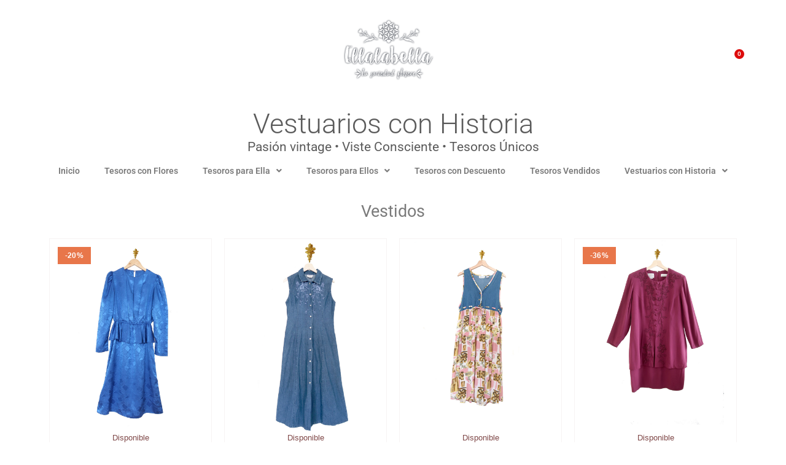

--- FILE ---
content_type: text/html; charset=UTF-8
request_url: https://ellalabella.cl/categoria-producto/tesoros-para-ella/vestidos/?add-to-cart=41584
body_size: 31620
content:
<!DOCTYPE html>
<html class="html" lang="es">
<head>
	<meta charset="UTF-8">
	<link rel="profile" href="https://gmpg.org/xfn/11">

	<title>Vestidos &#8211; Ellalabella</title>
<meta name='robots' content='max-image-preview:large' />
	<style>img:is([sizes="auto" i], [sizes^="auto," i]) { contain-intrinsic-size: 3000px 1500px }</style>
	<meta name="viewport" content="width=device-width, initial-scale=1"><link rel='dns-prefetch' href='//fonts.googleapis.com' />
<link rel="alternate" type="application/rss+xml" title="Ellalabella &raquo; Feed" href="https://ellalabella.cl/feed/" />
<link rel="alternate" type="application/rss+xml" title="Ellalabella &raquo; Vestidos Categoría Feed" href="https://ellalabella.cl/categoria-producto/tesoros-para-ella/vestidos/feed/" />
<script>
window._wpemojiSettings = {"baseUrl":"https:\/\/s.w.org\/images\/core\/emoji\/16.0.1\/72x72\/","ext":".png","svgUrl":"https:\/\/s.w.org\/images\/core\/emoji\/16.0.1\/svg\/","svgExt":".svg","source":{"concatemoji":"https:\/\/ellalabella.cl\/wp-includes\/js\/wp-emoji-release.min.js?ver=6.8.3"}};
/*! This file is auto-generated */
!function(s,n){var o,i,e;function c(e){try{var t={supportTests:e,timestamp:(new Date).valueOf()};sessionStorage.setItem(o,JSON.stringify(t))}catch(e){}}function p(e,t,n){e.clearRect(0,0,e.canvas.width,e.canvas.height),e.fillText(t,0,0);var t=new Uint32Array(e.getImageData(0,0,e.canvas.width,e.canvas.height).data),a=(e.clearRect(0,0,e.canvas.width,e.canvas.height),e.fillText(n,0,0),new Uint32Array(e.getImageData(0,0,e.canvas.width,e.canvas.height).data));return t.every(function(e,t){return e===a[t]})}function u(e,t){e.clearRect(0,0,e.canvas.width,e.canvas.height),e.fillText(t,0,0);for(var n=e.getImageData(16,16,1,1),a=0;a<n.data.length;a++)if(0!==n.data[a])return!1;return!0}function f(e,t,n,a){switch(t){case"flag":return n(e,"\ud83c\udff3\ufe0f\u200d\u26a7\ufe0f","\ud83c\udff3\ufe0f\u200b\u26a7\ufe0f")?!1:!n(e,"\ud83c\udde8\ud83c\uddf6","\ud83c\udde8\u200b\ud83c\uddf6")&&!n(e,"\ud83c\udff4\udb40\udc67\udb40\udc62\udb40\udc65\udb40\udc6e\udb40\udc67\udb40\udc7f","\ud83c\udff4\u200b\udb40\udc67\u200b\udb40\udc62\u200b\udb40\udc65\u200b\udb40\udc6e\u200b\udb40\udc67\u200b\udb40\udc7f");case"emoji":return!a(e,"\ud83e\udedf")}return!1}function g(e,t,n,a){var r="undefined"!=typeof WorkerGlobalScope&&self instanceof WorkerGlobalScope?new OffscreenCanvas(300,150):s.createElement("canvas"),o=r.getContext("2d",{willReadFrequently:!0}),i=(o.textBaseline="top",o.font="600 32px Arial",{});return e.forEach(function(e){i[e]=t(o,e,n,a)}),i}function t(e){var t=s.createElement("script");t.src=e,t.defer=!0,s.head.appendChild(t)}"undefined"!=typeof Promise&&(o="wpEmojiSettingsSupports",i=["flag","emoji"],n.supports={everything:!0,everythingExceptFlag:!0},e=new Promise(function(e){s.addEventListener("DOMContentLoaded",e,{once:!0})}),new Promise(function(t){var n=function(){try{var e=JSON.parse(sessionStorage.getItem(o));if("object"==typeof e&&"number"==typeof e.timestamp&&(new Date).valueOf()<e.timestamp+604800&&"object"==typeof e.supportTests)return e.supportTests}catch(e){}return null}();if(!n){if("undefined"!=typeof Worker&&"undefined"!=typeof OffscreenCanvas&&"undefined"!=typeof URL&&URL.createObjectURL&&"undefined"!=typeof Blob)try{var e="postMessage("+g.toString()+"("+[JSON.stringify(i),f.toString(),p.toString(),u.toString()].join(",")+"));",a=new Blob([e],{type:"text/javascript"}),r=new Worker(URL.createObjectURL(a),{name:"wpTestEmojiSupports"});return void(r.onmessage=function(e){c(n=e.data),r.terminate(),t(n)})}catch(e){}c(n=g(i,f,p,u))}t(n)}).then(function(e){for(var t in e)n.supports[t]=e[t],n.supports.everything=n.supports.everything&&n.supports[t],"flag"!==t&&(n.supports.everythingExceptFlag=n.supports.everythingExceptFlag&&n.supports[t]);n.supports.everythingExceptFlag=n.supports.everythingExceptFlag&&!n.supports.flag,n.DOMReady=!1,n.readyCallback=function(){n.DOMReady=!0}}).then(function(){return e}).then(function(){var e;n.supports.everything||(n.readyCallback(),(e=n.source||{}).concatemoji?t(e.concatemoji):e.wpemoji&&e.twemoji&&(t(e.twemoji),t(e.wpemoji)))}))}((window,document),window._wpemojiSettings);
</script>
<link rel='stylesheet' id='swiper-css' href='https://ellalabella.cl/wp-content/plugins/elementor/assets/lib/swiper/v8/css/swiper.min.css?ver=8.4.5' media='all' />
<link rel='stylesheet' id='e-swiper-css' href='https://ellalabella.cl/wp-content/plugins/elementor/assets/css/conditionals/e-swiper.min.css?ver=3.28.4' media='all' />
<link rel='stylesheet' id='jet-menu-hfe-css' href='https://ellalabella.cl/wp-content/plugins/jet-menu/integration/plugins/header-footer-elementor/assets/css/style.css?ver=2.4.10' media='all' />
<link rel='stylesheet' id='hfe-widgets-style-css' href='https://ellalabella.cl/wp-content/plugins/header-footer-elementor/inc/widgets-css/frontend.css?ver=2.3.0' media='all' />
<link rel='stylesheet' id='elementor-icons-shared-0-css' href='https://ellalabella.cl/wp-content/plugins/elementor/assets/lib/font-awesome/css/fontawesome.min.css?ver=5.15.3' media='all' />
<link rel='stylesheet' id='elementor-icons-fa-solid-css' href='https://ellalabella.cl/wp-content/plugins/elementor/assets/lib/font-awesome/css/solid.min.css?ver=5.15.3' media='all' />
<style id='wp-emoji-styles-inline-css'>

	img.wp-smiley, img.emoji {
		display: inline !important;
		border: none !important;
		box-shadow: none !important;
		height: 1em !important;
		width: 1em !important;
		margin: 0 0.07em !important;
		vertical-align: -0.1em !important;
		background: none !important;
		padding: 0 !important;
	}
</style>
<link rel='stylesheet' id='wp-block-library-css' href='https://ellalabella.cl/wp-includes/css/dist/block-library/style.min.css?ver=6.8.3' media='all' />
<style id='wp-block-library-theme-inline-css'>
.wp-block-audio :where(figcaption){color:#555;font-size:13px;text-align:center}.is-dark-theme .wp-block-audio :where(figcaption){color:#ffffffa6}.wp-block-audio{margin:0 0 1em}.wp-block-code{border:1px solid #ccc;border-radius:4px;font-family:Menlo,Consolas,monaco,monospace;padding:.8em 1em}.wp-block-embed :where(figcaption){color:#555;font-size:13px;text-align:center}.is-dark-theme .wp-block-embed :where(figcaption){color:#ffffffa6}.wp-block-embed{margin:0 0 1em}.blocks-gallery-caption{color:#555;font-size:13px;text-align:center}.is-dark-theme .blocks-gallery-caption{color:#ffffffa6}:root :where(.wp-block-image figcaption){color:#555;font-size:13px;text-align:center}.is-dark-theme :root :where(.wp-block-image figcaption){color:#ffffffa6}.wp-block-image{margin:0 0 1em}.wp-block-pullquote{border-bottom:4px solid;border-top:4px solid;color:currentColor;margin-bottom:1.75em}.wp-block-pullquote cite,.wp-block-pullquote footer,.wp-block-pullquote__citation{color:currentColor;font-size:.8125em;font-style:normal;text-transform:uppercase}.wp-block-quote{border-left:.25em solid;margin:0 0 1.75em;padding-left:1em}.wp-block-quote cite,.wp-block-quote footer{color:currentColor;font-size:.8125em;font-style:normal;position:relative}.wp-block-quote:where(.has-text-align-right){border-left:none;border-right:.25em solid;padding-left:0;padding-right:1em}.wp-block-quote:where(.has-text-align-center){border:none;padding-left:0}.wp-block-quote.is-large,.wp-block-quote.is-style-large,.wp-block-quote:where(.is-style-plain){border:none}.wp-block-search .wp-block-search__label{font-weight:700}.wp-block-search__button{border:1px solid #ccc;padding:.375em .625em}:where(.wp-block-group.has-background){padding:1.25em 2.375em}.wp-block-separator.has-css-opacity{opacity:.4}.wp-block-separator{border:none;border-bottom:2px solid;margin-left:auto;margin-right:auto}.wp-block-separator.has-alpha-channel-opacity{opacity:1}.wp-block-separator:not(.is-style-wide):not(.is-style-dots){width:100px}.wp-block-separator.has-background:not(.is-style-dots){border-bottom:none;height:1px}.wp-block-separator.has-background:not(.is-style-wide):not(.is-style-dots){height:2px}.wp-block-table{margin:0 0 1em}.wp-block-table td,.wp-block-table th{word-break:normal}.wp-block-table :where(figcaption){color:#555;font-size:13px;text-align:center}.is-dark-theme .wp-block-table :where(figcaption){color:#ffffffa6}.wp-block-video :where(figcaption){color:#555;font-size:13px;text-align:center}.is-dark-theme .wp-block-video :where(figcaption){color:#ffffffa6}.wp-block-video{margin:0 0 1em}:root :where(.wp-block-template-part.has-background){margin-bottom:0;margin-top:0;padding:1.25em 2.375em}
</style>
<style id='classic-theme-styles-inline-css'>
/*! This file is auto-generated */
.wp-block-button__link{color:#fff;background-color:#32373c;border-radius:9999px;box-shadow:none;text-decoration:none;padding:calc(.667em + 2px) calc(1.333em + 2px);font-size:1.125em}.wp-block-file__button{background:#32373c;color:#fff;text-decoration:none}
</style>
<link rel='stylesheet' id='jet-engine-frontend-css' href='https://ellalabella.cl/wp-content/plugins/jet-engine/assets/css/frontend.css?ver=3.6.7.1' media='all' />
<style id='global-styles-inline-css'>
:root{--wp--preset--aspect-ratio--square: 1;--wp--preset--aspect-ratio--4-3: 4/3;--wp--preset--aspect-ratio--3-4: 3/4;--wp--preset--aspect-ratio--3-2: 3/2;--wp--preset--aspect-ratio--2-3: 2/3;--wp--preset--aspect-ratio--16-9: 16/9;--wp--preset--aspect-ratio--9-16: 9/16;--wp--preset--color--black: #000000;--wp--preset--color--cyan-bluish-gray: #abb8c3;--wp--preset--color--white: #ffffff;--wp--preset--color--pale-pink: #f78da7;--wp--preset--color--vivid-red: #cf2e2e;--wp--preset--color--luminous-vivid-orange: #ff6900;--wp--preset--color--luminous-vivid-amber: #fcb900;--wp--preset--color--light-green-cyan: #7bdcb5;--wp--preset--color--vivid-green-cyan: #00d084;--wp--preset--color--pale-cyan-blue: #8ed1fc;--wp--preset--color--vivid-cyan-blue: #0693e3;--wp--preset--color--vivid-purple: #9b51e0;--wp--preset--gradient--vivid-cyan-blue-to-vivid-purple: linear-gradient(135deg,rgba(6,147,227,1) 0%,rgb(155,81,224) 100%);--wp--preset--gradient--light-green-cyan-to-vivid-green-cyan: linear-gradient(135deg,rgb(122,220,180) 0%,rgb(0,208,130) 100%);--wp--preset--gradient--luminous-vivid-amber-to-luminous-vivid-orange: linear-gradient(135deg,rgba(252,185,0,1) 0%,rgba(255,105,0,1) 100%);--wp--preset--gradient--luminous-vivid-orange-to-vivid-red: linear-gradient(135deg,rgba(255,105,0,1) 0%,rgb(207,46,46) 100%);--wp--preset--gradient--very-light-gray-to-cyan-bluish-gray: linear-gradient(135deg,rgb(238,238,238) 0%,rgb(169,184,195) 100%);--wp--preset--gradient--cool-to-warm-spectrum: linear-gradient(135deg,rgb(74,234,220) 0%,rgb(151,120,209) 20%,rgb(207,42,186) 40%,rgb(238,44,130) 60%,rgb(251,105,98) 80%,rgb(254,248,76) 100%);--wp--preset--gradient--blush-light-purple: linear-gradient(135deg,rgb(255,206,236) 0%,rgb(152,150,240) 100%);--wp--preset--gradient--blush-bordeaux: linear-gradient(135deg,rgb(254,205,165) 0%,rgb(254,45,45) 50%,rgb(107,0,62) 100%);--wp--preset--gradient--luminous-dusk: linear-gradient(135deg,rgb(255,203,112) 0%,rgb(199,81,192) 50%,rgb(65,88,208) 100%);--wp--preset--gradient--pale-ocean: linear-gradient(135deg,rgb(255,245,203) 0%,rgb(182,227,212) 50%,rgb(51,167,181) 100%);--wp--preset--gradient--electric-grass: linear-gradient(135deg,rgb(202,248,128) 0%,rgb(113,206,126) 100%);--wp--preset--gradient--midnight: linear-gradient(135deg,rgb(2,3,129) 0%,rgb(40,116,252) 100%);--wp--preset--font-size--small: 13px;--wp--preset--font-size--medium: 20px;--wp--preset--font-size--large: 36px;--wp--preset--font-size--x-large: 42px;--wp--preset--spacing--20: 0.44rem;--wp--preset--spacing--30: 0.67rem;--wp--preset--spacing--40: 1rem;--wp--preset--spacing--50: 1.5rem;--wp--preset--spacing--60: 2.25rem;--wp--preset--spacing--70: 3.38rem;--wp--preset--spacing--80: 5.06rem;--wp--preset--shadow--natural: 6px 6px 9px rgba(0, 0, 0, 0.2);--wp--preset--shadow--deep: 12px 12px 50px rgba(0, 0, 0, 0.4);--wp--preset--shadow--sharp: 6px 6px 0px rgba(0, 0, 0, 0.2);--wp--preset--shadow--outlined: 6px 6px 0px -3px rgba(255, 255, 255, 1), 6px 6px rgba(0, 0, 0, 1);--wp--preset--shadow--crisp: 6px 6px 0px rgba(0, 0, 0, 1);}:where(.is-layout-flex){gap: 0.5em;}:where(.is-layout-grid){gap: 0.5em;}body .is-layout-flex{display: flex;}.is-layout-flex{flex-wrap: wrap;align-items: center;}.is-layout-flex > :is(*, div){margin: 0;}body .is-layout-grid{display: grid;}.is-layout-grid > :is(*, div){margin: 0;}:where(.wp-block-columns.is-layout-flex){gap: 2em;}:where(.wp-block-columns.is-layout-grid){gap: 2em;}:where(.wp-block-post-template.is-layout-flex){gap: 1.25em;}:where(.wp-block-post-template.is-layout-grid){gap: 1.25em;}.has-black-color{color: var(--wp--preset--color--black) !important;}.has-cyan-bluish-gray-color{color: var(--wp--preset--color--cyan-bluish-gray) !important;}.has-white-color{color: var(--wp--preset--color--white) !important;}.has-pale-pink-color{color: var(--wp--preset--color--pale-pink) !important;}.has-vivid-red-color{color: var(--wp--preset--color--vivid-red) !important;}.has-luminous-vivid-orange-color{color: var(--wp--preset--color--luminous-vivid-orange) !important;}.has-luminous-vivid-amber-color{color: var(--wp--preset--color--luminous-vivid-amber) !important;}.has-light-green-cyan-color{color: var(--wp--preset--color--light-green-cyan) !important;}.has-vivid-green-cyan-color{color: var(--wp--preset--color--vivid-green-cyan) !important;}.has-pale-cyan-blue-color{color: var(--wp--preset--color--pale-cyan-blue) !important;}.has-vivid-cyan-blue-color{color: var(--wp--preset--color--vivid-cyan-blue) !important;}.has-vivid-purple-color{color: var(--wp--preset--color--vivid-purple) !important;}.has-black-background-color{background-color: var(--wp--preset--color--black) !important;}.has-cyan-bluish-gray-background-color{background-color: var(--wp--preset--color--cyan-bluish-gray) !important;}.has-white-background-color{background-color: var(--wp--preset--color--white) !important;}.has-pale-pink-background-color{background-color: var(--wp--preset--color--pale-pink) !important;}.has-vivid-red-background-color{background-color: var(--wp--preset--color--vivid-red) !important;}.has-luminous-vivid-orange-background-color{background-color: var(--wp--preset--color--luminous-vivid-orange) !important;}.has-luminous-vivid-amber-background-color{background-color: var(--wp--preset--color--luminous-vivid-amber) !important;}.has-light-green-cyan-background-color{background-color: var(--wp--preset--color--light-green-cyan) !important;}.has-vivid-green-cyan-background-color{background-color: var(--wp--preset--color--vivid-green-cyan) !important;}.has-pale-cyan-blue-background-color{background-color: var(--wp--preset--color--pale-cyan-blue) !important;}.has-vivid-cyan-blue-background-color{background-color: var(--wp--preset--color--vivid-cyan-blue) !important;}.has-vivid-purple-background-color{background-color: var(--wp--preset--color--vivid-purple) !important;}.has-black-border-color{border-color: var(--wp--preset--color--black) !important;}.has-cyan-bluish-gray-border-color{border-color: var(--wp--preset--color--cyan-bluish-gray) !important;}.has-white-border-color{border-color: var(--wp--preset--color--white) !important;}.has-pale-pink-border-color{border-color: var(--wp--preset--color--pale-pink) !important;}.has-vivid-red-border-color{border-color: var(--wp--preset--color--vivid-red) !important;}.has-luminous-vivid-orange-border-color{border-color: var(--wp--preset--color--luminous-vivid-orange) !important;}.has-luminous-vivid-amber-border-color{border-color: var(--wp--preset--color--luminous-vivid-amber) !important;}.has-light-green-cyan-border-color{border-color: var(--wp--preset--color--light-green-cyan) !important;}.has-vivid-green-cyan-border-color{border-color: var(--wp--preset--color--vivid-green-cyan) !important;}.has-pale-cyan-blue-border-color{border-color: var(--wp--preset--color--pale-cyan-blue) !important;}.has-vivid-cyan-blue-border-color{border-color: var(--wp--preset--color--vivid-cyan-blue) !important;}.has-vivid-purple-border-color{border-color: var(--wp--preset--color--vivid-purple) !important;}.has-vivid-cyan-blue-to-vivid-purple-gradient-background{background: var(--wp--preset--gradient--vivid-cyan-blue-to-vivid-purple) !important;}.has-light-green-cyan-to-vivid-green-cyan-gradient-background{background: var(--wp--preset--gradient--light-green-cyan-to-vivid-green-cyan) !important;}.has-luminous-vivid-amber-to-luminous-vivid-orange-gradient-background{background: var(--wp--preset--gradient--luminous-vivid-amber-to-luminous-vivid-orange) !important;}.has-luminous-vivid-orange-to-vivid-red-gradient-background{background: var(--wp--preset--gradient--luminous-vivid-orange-to-vivid-red) !important;}.has-very-light-gray-to-cyan-bluish-gray-gradient-background{background: var(--wp--preset--gradient--very-light-gray-to-cyan-bluish-gray) !important;}.has-cool-to-warm-spectrum-gradient-background{background: var(--wp--preset--gradient--cool-to-warm-spectrum) !important;}.has-blush-light-purple-gradient-background{background: var(--wp--preset--gradient--blush-light-purple) !important;}.has-blush-bordeaux-gradient-background{background: var(--wp--preset--gradient--blush-bordeaux) !important;}.has-luminous-dusk-gradient-background{background: var(--wp--preset--gradient--luminous-dusk) !important;}.has-pale-ocean-gradient-background{background: var(--wp--preset--gradient--pale-ocean) !important;}.has-electric-grass-gradient-background{background: var(--wp--preset--gradient--electric-grass) !important;}.has-midnight-gradient-background{background: var(--wp--preset--gradient--midnight) !important;}.has-small-font-size{font-size: var(--wp--preset--font-size--small) !important;}.has-medium-font-size{font-size: var(--wp--preset--font-size--medium) !important;}.has-large-font-size{font-size: var(--wp--preset--font-size--large) !important;}.has-x-large-font-size{font-size: var(--wp--preset--font-size--x-large) !important;}
:where(.wp-block-post-template.is-layout-flex){gap: 1.25em;}:where(.wp-block-post-template.is-layout-grid){gap: 1.25em;}
:where(.wp-block-columns.is-layout-flex){gap: 2em;}:where(.wp-block-columns.is-layout-grid){gap: 2em;}
:root :where(.wp-block-pullquote){font-size: 1.5em;line-height: 1.6;}
</style>
<style id='woocommerce-inline-inline-css'>
.woocommerce form .form-row .required { visibility: visible; }
</style>
<link rel='stylesheet' id='hfe-style-css' href='https://ellalabella.cl/wp-content/plugins/header-footer-elementor/assets/css/header-footer-elementor.css?ver=2.3.0' media='all' />
<link rel='stylesheet' id='jet-blocks-css' href='https://ellalabella.cl/wp-content/uploads/elementor/css/custom-jet-blocks.css?ver=1.3.18' media='all' />
<link rel='stylesheet' id='elementor-icons-css' href='https://ellalabella.cl/wp-content/plugins/elementor/assets/lib/eicons/css/elementor-icons.min.css?ver=5.36.0' media='all' />
<link rel='stylesheet' id='elementor-frontend-css' href='https://ellalabella.cl/wp-content/plugins/elementor/assets/css/frontend.min.css?ver=3.28.4' media='all' />
<link rel='stylesheet' id='elementor-post-51957-css' href='https://ellalabella.cl/wp-content/uploads/elementor/css/post-51957.css?ver=1746474430' media='all' />
<link rel='stylesheet' id='font-awesome-5-all-css' href='https://ellalabella.cl/wp-content/plugins/elementor/assets/lib/font-awesome/css/all.min.css?ver=3.28.4' media='all' />
<link rel='stylesheet' id='font-awesome-4-shim-css' href='https://ellalabella.cl/wp-content/plugins/elementor/assets/lib/font-awesome/css/v4-shims.min.css?ver=3.28.4' media='all' />
<link rel='stylesheet' id='elementor-post-34472-css' href='https://ellalabella.cl/wp-content/uploads/elementor/css/post-34472.css?ver=1746474431' media='all' />
<link rel='stylesheet' id='elementor-post-36127-css' href='https://ellalabella.cl/wp-content/uploads/elementor/css/post-36127.css?ver=1746474431' media='all' />
<link rel='stylesheet' id='ywctm-frontend-css' href='https://ellalabella.cl/wp-content/plugins/yith-woocommerce-catalog-mode/assets/css/frontend.min.css?ver=2.45.0' media='all' />
<style id='ywctm-frontend-inline-css'>
.widget.woocommerce.widget_shopping_cart{display: none !important}
</style>
<link rel='stylesheet' id='brands-styles-css' href='https://ellalabella.cl/wp-content/plugins/woocommerce/assets/css/brands.css?ver=9.8.6' media='all' />
<link rel='stylesheet' id='oceanwp-woo-mini-cart-css' href='https://ellalabella.cl/wp-content/themes/oceanwp/assets/css/woo/woo-mini-cart.min.css?ver=6.8.3' media='all' />
<link rel='stylesheet' id='font-awesome-css' href='https://ellalabella.cl/wp-content/themes/oceanwp/assets/fonts/fontawesome/css/all.min.css?ver=6.7.2' media='all' />
<style id='font-awesome-inline-css'>
[data-font="FontAwesome"]:before {font-family: 'FontAwesome' !important;content: attr(data-icon) !important;speak: none !important;font-weight: normal !important;font-variant: normal !important;text-transform: none !important;line-height: 1 !important;font-style: normal !important;-webkit-font-smoothing: antialiased !important;-moz-osx-font-smoothing: grayscale !important;}
</style>
<link rel='stylesheet' id='simple-line-icons-css' href='https://ellalabella.cl/wp-content/themes/oceanwp/assets/css/third/simple-line-icons.min.css?ver=2.4.0' media='all' />
<link rel='stylesheet' id='oceanwp-style-css' href='https://ellalabella.cl/wp-content/themes/oceanwp/assets/css/style.min.css?ver=4.0.8' media='all' />
<link rel='stylesheet' id='oceanwp-google-font-raleway-css' href='//fonts.googleapis.com/css?family=Raleway%3A100%2C200%2C300%2C400%2C500%2C600%2C700%2C800%2C900%2C100i%2C200i%2C300i%2C400i%2C500i%2C600i%2C700i%2C800i%2C900i&#038;subset=latin&#038;display=swap&#038;ver=6.8.3' media='all' />
<link rel='stylesheet' id='jet-menu-public-styles-css' href='https://ellalabella.cl/wp-content/plugins/jet-menu/assets/public/css/public.css?ver=2.4.10' media='all' />
<link rel='stylesheet' id='jet-menu-general-css' href='https://ellalabella.cl/wp-content/uploads/jet-menu/jet-menu-general.css?ver=1618190682' media='all' />
<link rel='stylesheet' id='jet-woo-builder-css' href='https://ellalabella.cl/wp-content/plugins/jet-woo-builder/assets/css/frontend.css?ver=2.1.19' media='all' />
<style id='jet-woo-builder-inline-css'>
@font-face {
				font-family: "WooCommerce";
				font-weight: normal;
				font-style: normal;
				src: url("https://ellalabella.cl/wp-content/plugins/woocommerce/assets/fonts/WooCommerce.eot");
				src: url("https://ellalabella.cl/wp-content/plugins/woocommerce/assets/fonts/WooCommerce.eot?#iefix") format("embedded-opentype"),
					 url("https://ellalabella.cl/wp-content/plugins/woocommerce/assets/fonts/WooCommerce.woff") format("woff"),
					 url("https://ellalabella.cl/wp-content/plugins/woocommerce/assets/fonts/WooCommerce.ttf") format("truetype"),
					 url("https://ellalabella.cl/wp-content/plugins/woocommerce/assets/fonts/WooCommerce.svg#WooCommerce") format("svg");
			}
</style>
<link rel='stylesheet' id='jet-woo-builder-frontend-font-css' href='https://ellalabella.cl/wp-content/plugins/jet-woo-builder/assets/css/lib/jetwoobuilder-frontend-font/css/jetwoobuilder-frontend-font.css?ver=2.1.19' media='all' />
<link rel='stylesheet' id='jet-woo-builder-oceanwp-css' href='https://ellalabella.cl/wp-content/plugins/jet-woo-builder/includes/compatibility/packages/themes/oceanwp/assets/css/style.css?ver=2.1.19' media='all' />
<link rel='stylesheet' id='mediaelement-css' href='https://ellalabella.cl/wp-includes/js/mediaelement/mediaelementplayer-legacy.min.css?ver=4.2.17' media='all' />
<link rel='stylesheet' id='photoswipe-css' href='https://ellalabella.cl/wp-content/plugins/woocommerce/assets/css/photoswipe/photoswipe.min.css?ver=9.8.6' media='all' />
<link rel='stylesheet' id='photoswipe-default-skin-css' href='https://ellalabella.cl/wp-content/plugins/woocommerce/assets/css/photoswipe/default-skin/default-skin.min.css?ver=9.8.6' media='all' />
<link rel='stylesheet' id='jet-gallery-frontend-css' href='https://ellalabella.cl/wp-content/plugins/jet-woo-product-gallery/assets/css/frontend.css?ver=2.1.22.1' media='all' />
<link rel='stylesheet' id='jet-gallery-widget-gallery-anchor-nav-css' href='https://ellalabella.cl/wp-content/plugins/jet-woo-product-gallery/assets/css/widgets/gallery-anchor-nav.css?ver=2.1.22.1' media='all' />
<link rel='stylesheet' id='jet-gallery-widget-gallery-grid-css' href='https://ellalabella.cl/wp-content/plugins/jet-woo-product-gallery/assets/css/widgets/gallery-grid.css?ver=2.1.22.1' media='all' />
<link rel='stylesheet' id='jet-gallery-widget-gallery-modern-css' href='https://ellalabella.cl/wp-content/plugins/jet-woo-product-gallery/assets/css/widgets/gallery-modern.css?ver=2.1.22.1' media='all' />
<link rel='stylesheet' id='jet-gallery-widget-gallery-slider-css' href='https://ellalabella.cl/wp-content/plugins/jet-woo-product-gallery/assets/css/widgets/gallery-slider.css?ver=2.1.22.1' media='all' />
<link rel='stylesheet' id='widget-nav-menu-css' href='https://ellalabella.cl/wp-content/plugins/elementor-pro/assets/css/widget-nav-menu.min.css?ver=3.28.4' media='all' />
<link rel='stylesheet' id='widget-image-css' href='https://ellalabella.cl/wp-content/plugins/elementor/assets/css/widget-image.min.css?ver=3.28.4' media='all' />
<link rel='stylesheet' id='widget-woocommerce-menu-cart-css' href='https://ellalabella.cl/wp-content/plugins/elementor-pro/assets/css/widget-woocommerce-menu-cart.min.css?ver=3.28.4' media='all' />
<link rel='stylesheet' id='widget-search-form-css' href='https://ellalabella.cl/wp-content/plugins/elementor-pro/assets/css/widget-search-form.min.css?ver=3.28.4' media='all' />
<link rel='stylesheet' id='widget-divider-css' href='https://ellalabella.cl/wp-content/plugins/elementor/assets/css/widget-divider.min.css?ver=3.28.4' media='all' />
<link rel='stylesheet' id='widget-heading-css' href='https://ellalabella.cl/wp-content/plugins/elementor/assets/css/widget-heading.min.css?ver=3.28.4' media='all' />
<link rel='stylesheet' id='widget-icon-list-css' href='https://ellalabella.cl/wp-content/plugins/elementor/assets/css/widget-icon-list.min.css?ver=3.28.4' media='all' />
<link rel='stylesheet' id='elementor-post-43967-css' href='https://ellalabella.cl/wp-content/uploads/elementor/css/post-43967.css?ver=1746474473' media='all' />
<link rel='stylesheet' id='hfe-elementor-icons-css' href='https://ellalabella.cl/wp-content/plugins/elementor/assets/lib/eicons/css/elementor-icons.min.css?ver=5.34.0' media='all' />
<link rel='stylesheet' id='hfe-icons-list-css' href='https://ellalabella.cl/wp-content/plugins/elementor/assets/css/widget-icon-list.min.css?ver=3.24.3' media='all' />
<link rel='stylesheet' id='hfe-social-icons-css' href='https://ellalabella.cl/wp-content/plugins/elementor/assets/css/widget-social-icons.min.css?ver=3.24.0' media='all' />
<link rel='stylesheet' id='hfe-social-share-icons-brands-css' href='https://ellalabella.cl/wp-content/plugins/elementor/assets/lib/font-awesome/css/brands.css?ver=5.15.3' media='all' />
<link rel='stylesheet' id='hfe-social-share-icons-fontawesome-css' href='https://ellalabella.cl/wp-content/plugins/elementor/assets/lib/font-awesome/css/fontawesome.css?ver=5.15.3' media='all' />
<link rel='stylesheet' id='hfe-nav-menu-icons-css' href='https://ellalabella.cl/wp-content/plugins/elementor/assets/lib/font-awesome/css/solid.css?ver=5.15.3' media='all' />
<link rel='stylesheet' id='hfe-widget-blockquote-css' href='https://ellalabella.cl/wp-content/plugins/elementor-pro/assets/css/widget-blockquote.min.css?ver=3.25.0' media='all' />
<link rel='stylesheet' id='hfe-mega-menu-css' href='https://ellalabella.cl/wp-content/plugins/elementor-pro/assets/css/widget-mega-menu.min.css?ver=3.26.2' media='all' />
<link rel='stylesheet' id='hfe-nav-menu-widget-css' href='https://ellalabella.cl/wp-content/plugins/elementor-pro/assets/css/widget-nav-menu.min.css?ver=3.26.0' media='all' />
<link rel='stylesheet' id='oceanwp-woocommerce-css' href='https://ellalabella.cl/wp-content/themes/oceanwp/assets/css/woo/woocommerce.min.css?ver=6.8.3' media='all' />
<link rel='stylesheet' id='oceanwp-woo-star-font-css' href='https://ellalabella.cl/wp-content/themes/oceanwp/assets/css/woo/woo-star-font.min.css?ver=6.8.3' media='all' />
<link rel='stylesheet' id='jquery-chosen-css' href='https://ellalabella.cl/wp-content/plugins/jet-search/assets/lib/chosen/chosen.min.css?ver=1.8.7' media='all' />
<link rel='stylesheet' id='jet-search-css' href='https://ellalabella.cl/wp-content/plugins/jet-search/assets/css/jet-search.css?ver=3.5.8' media='all' />
<link rel='stylesheet' id='jet-menu-oceanwp-css' href='https://ellalabella.cl/wp-content/plugins/jet-menu/integration/themes/oceanwp/assets/css/style.css?ver=2.4.10' media='all' />
<link rel='stylesheet' id='elementor-gf-local-roboto-css' href='https://ellalabella.cl/wp-content/uploads/elementor/google-fonts/css/roboto.css?ver=1746474035' media='all' />
<link rel='stylesheet' id='elementor-gf-local-robotoslab-css' href='https://ellalabella.cl/wp-content/uploads/elementor/google-fonts/css/robotoslab.css?ver=1746474040' media='all' />
<link rel='stylesheet' id='elementor-gf-local-montserrat-css' href='https://ellalabella.cl/wp-content/uploads/elementor/google-fonts/css/montserrat.css?ver=1746474051' media='all' />
<link rel='stylesheet' id='elementor-icons-fa-regular-css' href='https://ellalabella.cl/wp-content/plugins/elementor/assets/lib/font-awesome/css/regular.min.css?ver=5.15.3' media='all' />
<link rel='stylesheet' id='elementor-icons-fa-brands-css' href='https://ellalabella.cl/wp-content/plugins/elementor/assets/lib/font-awesome/css/brands.min.css?ver=5.15.3' media='all' />
<script src="https://ellalabella.cl/wp-includes/js/jquery/jquery.min.js?ver=3.7.1" id="jquery-core-js"></script>
<script src="https://ellalabella.cl/wp-includes/js/jquery/jquery-migrate.min.js?ver=3.4.1" id="jquery-migrate-js"></script>
<script id="jquery-js-after">
!function($){"use strict";$(document).ready(function(){$(this).scrollTop()>100&&$(".hfe-scroll-to-top-wrap").removeClass("hfe-scroll-to-top-hide"),$(window).scroll(function(){$(this).scrollTop()<100?$(".hfe-scroll-to-top-wrap").fadeOut(300):$(".hfe-scroll-to-top-wrap").fadeIn(300)}),$(".hfe-scroll-to-top-wrap").on("click",function(){$("html, body").animate({scrollTop:0},300);return!1})})}(jQuery);
</script>
<script src="https://ellalabella.cl/wp-includes/js/imagesloaded.min.js?ver=6.8.3" id="imagesLoaded-js"></script>
<script src="https://ellalabella.cl/wp-content/plugins/woocommerce/assets/js/jquery-blockui/jquery.blockUI.min.js?ver=2.7.0-wc.9.8.6" id="jquery-blockui-js" defer data-wp-strategy="defer"></script>
<script src="https://ellalabella.cl/wp-content/plugins/woocommerce/assets/js/js-cookie/js.cookie.min.js?ver=2.1.4-wc.9.8.6" id="js-cookie-js" defer data-wp-strategy="defer"></script>
<script id="woocommerce-js-extra">
var woocommerce_params = {"ajax_url":"\/wp-admin\/admin-ajax.php","wc_ajax_url":"\/?wc-ajax=%%endpoint%%","i18n_password_show":"Mostrar contrase\u00f1a","i18n_password_hide":"Ocultar contrase\u00f1a"};
</script>
<script src="https://ellalabella.cl/wp-content/plugins/woocommerce/assets/js/frontend/woocommerce.min.js?ver=9.8.6" id="woocommerce-js" defer data-wp-strategy="defer"></script>
<script src="https://ellalabella.cl/wp-content/plugins/elementor/assets/lib/font-awesome/js/v4-shims.min.js?ver=3.28.4" id="font-awesome-4-shim-js"></script>
<script id="wc-cart-fragments-js-extra">
var wc_cart_fragments_params = {"ajax_url":"\/wp-admin\/admin-ajax.php","wc_ajax_url":"\/?wc-ajax=%%endpoint%%","cart_hash_key":"wc_cart_hash_2a4b8518f9f508d1d28e43adee627598","fragment_name":"wc_fragments_2a4b8518f9f508d1d28e43adee627598","request_timeout":"5000"};
</script>
<script src="https://ellalabella.cl/wp-content/plugins/woocommerce/assets/js/frontend/cart-fragments.min.js?ver=9.8.6" id="wc-cart-fragments-js" defer data-wp-strategy="defer"></script>
<link rel="https://api.w.org/" href="https://ellalabella.cl/wp-json/" /><link rel="alternate" title="JSON" type="application/json" href="https://ellalabella.cl/wp-json/wp/v2/product_cat/5938" /><link rel="EditURI" type="application/rsd+xml" title="RSD" href="https://ellalabella.cl/xmlrpc.php?rsd" />
<meta name="generator" content="WordPress 6.8.3" />
<meta name="generator" content="WooCommerce 9.8.6" />
	<noscript><style>.woocommerce-product-gallery{ opacity: 1 !important; }</style></noscript>
	<meta name="generator" content="Elementor 3.28.4; features: additional_custom_breakpoints, e_local_google_fonts; settings: css_print_method-external, google_font-enabled, font_display-auto">
<!-- Google tag (gtag.js) -->
<script async src="https://www.googletagmanager.com/gtag/js?id=G-HZBTDFRL7W"></script>
<script>
  window.dataLayer = window.dataLayer || [];
  function gtag(){dataLayer.push(arguments);}
  gtag('js', new Date());

  gtag('config', 'G-HZBTDFRL7W');
</script>

			<style>
				.e-con.e-parent:nth-of-type(n+4):not(.e-lazyloaded):not(.e-no-lazyload),
				.e-con.e-parent:nth-of-type(n+4):not(.e-lazyloaded):not(.e-no-lazyload) * {
					background-image: none !important;
				}
				@media screen and (max-height: 1024px) {
					.e-con.e-parent:nth-of-type(n+3):not(.e-lazyloaded):not(.e-no-lazyload),
					.e-con.e-parent:nth-of-type(n+3):not(.e-lazyloaded):not(.e-no-lazyload) * {
						background-image: none !important;
					}
				}
				@media screen and (max-height: 640px) {
					.e-con.e-parent:nth-of-type(n+2):not(.e-lazyloaded):not(.e-no-lazyload),
					.e-con.e-parent:nth-of-type(n+2):not(.e-lazyloaded):not(.e-no-lazyload) * {
						background-image: none !important;
					}
				}
			</style>
			<link rel="icon" href="https://ellalabella.cl/wp-content/uploads/2019/05/favicon.png" sizes="32x32" />
<link rel="icon" href="https://ellalabella.cl/wp-content/uploads/2019/05/favicon.png" sizes="192x192" />
<link rel="apple-touch-icon" href="https://ellalabella.cl/wp-content/uploads/2019/05/favicon.png" />
<meta name="msapplication-TileImage" content="https://ellalabella.cl/wp-content/uploads/2019/05/favicon.png" />
		<style id="wp-custom-css">
			.single .entry-title{font-size:44px;text-align:center}.meta{margin:0 auto!important}ul.page-numbers{text-align:CENTER}#categorized-tag-cloud span{border-style:solid;border-width:1px 1px 1px 1px;border-color:#d3a2a2;border-radius:28px 28px 28px 28px;padding:3px 10px 3px 10px;line-height:45px}.related-post-title{font-size:21px!important;font-weight:100!important}.single-post.content-max-width .thumbnail,.single-post.content-max-width .entry-header,.single-post.content-max-width ul.meta,.single-post.content-max-width .entry-content h1,.single-post.content-max-width .entry-content h2,.single-post.content-max-width .entry-content h3,.single-post.content-max-width .entry-content h4,.single-post.content-max-width .entry-content h5,.single-post.content-max-width .entry-content h6,.single-post.content-max-width .entry-content blockquote,.single-post.content-max-width .entry-content p,.single-post.content-max-width .post-tags,.single-post.content-max-width .entry-share,.single-post.content-max-width nav.post-navigation,.single-post.content-max-width #author-bio,.single-post.content-max-width #related-posts,.single-post.content-max-width .comments-area{padding-left:0;padding-right:0}.elementor-posts-container .elementor-post{padding:14px!important}.woocommerce div.product .product_title{text-align:left}.woocommerce ul.products li.product li.title a{font-size:15px}.woocommerce ul.products li.product .button{padding:5px 15px;font-size:14px;font-weight:500;letter-spacing:normal}.woocommerce ul.products li.product li.title a{}div.wpcf7-mail-sent-ok{border:2px solid #fbd6d3}form input[type="text"],form input[type="password"],form input[type="email"],form input[type="url"],form input[type="date"],form input[type="month"],form input[type="time"],form input[type="datetime"],form input[type="datetime-local"],form input[type="week"],form input[type="number"],form input[type="search"],form input[type="tel"],form input[type="color"],form select,form textarea{font-size:14px;line-height:1.8;padding:5px 12px;border-radius:20px}.wpcf7-form p{margin:0 0 5px}.woocommerce-product-details__short-description p{color:#626262!important;font-weight:500}.woocommerce-product-details__short-description ul{color:#626262!important;font-weight:500}#enviar-tienda{padding:10px 20px;margin-top:5px}.related.products h2{font-size:30px;text-align:center}.dc-whatsapp-container{float:right;margin-top:-40px;max-width:250px;margin-right:10px}@media only screen and (max-width:600px){.dc-whatsapp-container{display:none}.dc-whatsapp-container2{text-align:center;max-width:250px;margin:30px auto;float:inherit}.woocommerce .oceanwp-grid-list{display:none}.woocommerce ul.products li.product.outofstock .outofstock-badge{position:inherit !important;top:-10px !important;left:0;margin-left:60px;margin-right:60px;font-size:12px;font-weight:900 !important}}@media only screen and (min-width:600px){.dc-whatsapp-container2{display:none}}.woo-dropdown-cat .widget_product_categories li.cat-parent .open-this{right:-14px}.woo-dropdown-cat .widget_product_categories li ul.children{display:block}.elementor-menu-toggle i::before{content:"\e816"}.amount{color:#d37a7a}.woocommerce ul.products li.product.outofstock .outofstock-badge{font-weight:600;border-radius:13px;top:0;background-color:#fff!important;color:#8e8e8e}.woocommerce-message{display:none}.woocommerce ul.products li.product .price .amount{color:#bb7979}.elementor-menu-cart__footer-buttons .elementor-button{background-color:#a45d5d}ul.woocommerce-error{background-color:#d9d9d9;color:#404040}ul.woocommerce-error li::before{color:#404040}		</style>
		<!-- OceanWP CSS -->
<style type="text/css">
/* Colors */.woocommerce-MyAccount-navigation ul li a:before,.woocommerce-checkout .woocommerce-info a,.woocommerce-checkout #payment ul.payment_methods .wc_payment_method>input[type=radio]:first-child:checked+label:before,.woocommerce-checkout #payment .payment_method_paypal .about_paypal,.woocommerce ul.products li.product li.category a:hover,.woocommerce ul.products li.product .button:hover,.woocommerce ul.products li.product .product-inner .added_to_cart:hover,.product_meta .posted_in a:hover,.product_meta .tagged_as a:hover,.woocommerce div.product .woocommerce-tabs ul.tabs li a:hover,.woocommerce div.product .woocommerce-tabs ul.tabs li.active a,.woocommerce .oceanwp-grid-list a.active,.woocommerce .oceanwp-grid-list a:hover,.woocommerce .oceanwp-off-canvas-filter:hover,.widget_shopping_cart ul.cart_list li .owp-grid-wrap .owp-grid a.remove:hover,.widget_product_categories li a:hover ~ .count,.widget_layered_nav li a:hover ~ .count,.woocommerce ul.products li.product:not(.product-category) .woo-entry-buttons li a:hover,a:hover,a.light:hover,.theme-heading .text::before,.theme-heading .text::after,#top-bar-content >a:hover,#top-bar-social li.oceanwp-email a:hover,#site-navigation-wrap .dropdown-menu >li >a:hover,#site-header.medium-header #medium-searchform button:hover,.oceanwp-mobile-menu-icon a:hover,.blog-entry.post .blog-entry-header .entry-title a:hover,.blog-entry.post .blog-entry-readmore a:hover,.blog-entry.thumbnail-entry .blog-entry-category a,ul.meta li a:hover,.dropcap,.single nav.post-navigation .nav-links .title,body .related-post-title a:hover,body #wp-calendar caption,body .contact-info-widget.default i,body .contact-info-widget.big-icons i,body .custom-links-widget .oceanwp-custom-links li a:hover,body .custom-links-widget .oceanwp-custom-links li a:hover:before,body .posts-thumbnails-widget li a:hover,body .social-widget li.oceanwp-email a:hover,.comment-author .comment-meta .comment-reply-link,#respond #cancel-comment-reply-link:hover,#footer-widgets .footer-box a:hover,#footer-bottom a:hover,#footer-bottom #footer-bottom-menu a:hover,.sidr a:hover,.sidr-class-dropdown-toggle:hover,.sidr-class-menu-item-has-children.active >a,.sidr-class-menu-item-has-children.active >a >.sidr-class-dropdown-toggle,input[type=checkbox]:checked:before{color:#d37a7a}.woocommerce .oceanwp-grid-list a.active .owp-icon use,.woocommerce .oceanwp-grid-list a:hover .owp-icon use,.single nav.post-navigation .nav-links .title .owp-icon use,.blog-entry.post .blog-entry-readmore a:hover .owp-icon use,body .contact-info-widget.default .owp-icon use,body .contact-info-widget.big-icons .owp-icon use{stroke:#d37a7a}.woocommerce div.product div.images .open-image,.wcmenucart-details.count,.woocommerce-message a,.woocommerce-error a,.woocommerce-info a,.woocommerce .widget_price_filter .ui-slider .ui-slider-handle,.woocommerce .widget_price_filter .ui-slider .ui-slider-range,.owp-product-nav li a.owp-nav-link:hover,.woocommerce div.product.owp-tabs-layout-vertical .woocommerce-tabs ul.tabs li a:after,.woocommerce .widget_product_categories li.current-cat >a ~ .count,.woocommerce .widget_product_categories li.current-cat >a:before,.woocommerce .widget_layered_nav li.chosen a ~ .count,.woocommerce .widget_layered_nav li.chosen a:before,#owp-checkout-timeline .active .timeline-wrapper,.bag-style:hover .wcmenucart-cart-icon .wcmenucart-count,.show-cart .wcmenucart-cart-icon .wcmenucart-count,.woocommerce ul.products li.product:not(.product-category) .image-wrap .button,input[type="button"],input[type="reset"],input[type="submit"],button[type="submit"],.button,#site-navigation-wrap .dropdown-menu >li.btn >a >span,.thumbnail:hover i,.thumbnail:hover .link-post-svg-icon,.post-quote-content,.omw-modal .omw-close-modal,body .contact-info-widget.big-icons li:hover i,body .contact-info-widget.big-icons li:hover .owp-icon,body div.wpforms-container-full .wpforms-form input[type=submit],body div.wpforms-container-full .wpforms-form button[type=submit],body div.wpforms-container-full .wpforms-form .wpforms-page-button,.woocommerce-cart .wp-element-button,.woocommerce-checkout .wp-element-button,.wp-block-button__link{background-color:#d37a7a}.current-shop-items-dropdown{border-top-color:#d37a7a}.woocommerce div.product .woocommerce-tabs ul.tabs li.active a{border-bottom-color:#d37a7a}.wcmenucart-details.count:before{border-color:#d37a7a}.woocommerce ul.products li.product .button:hover{border-color:#d37a7a}.woocommerce ul.products li.product .product-inner .added_to_cart:hover{border-color:#d37a7a}.woocommerce div.product .woocommerce-tabs ul.tabs li.active a{border-color:#d37a7a}.woocommerce .oceanwp-grid-list a.active{border-color:#d37a7a}.woocommerce .oceanwp-grid-list a:hover{border-color:#d37a7a}.woocommerce .oceanwp-off-canvas-filter:hover{border-color:#d37a7a}.owp-product-nav li a.owp-nav-link:hover{border-color:#d37a7a}.widget_shopping_cart_content .buttons .button:first-child:hover{border-color:#d37a7a}.widget_shopping_cart ul.cart_list li .owp-grid-wrap .owp-grid a.remove:hover{border-color:#d37a7a}.widget_product_categories li a:hover ~ .count{border-color:#d37a7a}.woocommerce .widget_product_categories li.current-cat >a ~ .count{border-color:#d37a7a}.woocommerce .widget_product_categories li.current-cat >a:before{border-color:#d37a7a}.widget_layered_nav li a:hover ~ .count{border-color:#d37a7a}.woocommerce .widget_layered_nav li.chosen a ~ .count{border-color:#d37a7a}.woocommerce .widget_layered_nav li.chosen a:before{border-color:#d37a7a}#owp-checkout-timeline.arrow .active .timeline-wrapper:before{border-top-color:#d37a7a;border-bottom-color:#d37a7a}#owp-checkout-timeline.arrow .active .timeline-wrapper:after{border-left-color:#d37a7a;border-right-color:#d37a7a}.bag-style:hover .wcmenucart-cart-icon .wcmenucart-count{border-color:#d37a7a}.bag-style:hover .wcmenucart-cart-icon .wcmenucart-count:after{border-color:#d37a7a}.show-cart .wcmenucart-cart-icon .wcmenucart-count{border-color:#d37a7a}.show-cart .wcmenucart-cart-icon .wcmenucart-count:after{border-color:#d37a7a}.woocommerce ul.products li.product:not(.product-category) .woo-product-gallery .active a{border-color:#d37a7a}.woocommerce ul.products li.product:not(.product-category) .woo-product-gallery a:hover{border-color:#d37a7a}.widget-title{border-color:#d37a7a}blockquote{border-color:#d37a7a}.wp-block-quote{border-color:#d37a7a}#searchform-dropdown{border-color:#d37a7a}.dropdown-menu .sub-menu{border-color:#d37a7a}.blog-entry.large-entry .blog-entry-readmore a:hover{border-color:#d37a7a}.oceanwp-newsletter-form-wrap input[type="email"]:focus{border-color:#d37a7a}.social-widget li.oceanwp-email a:hover{border-color:#d37a7a}#respond #cancel-comment-reply-link:hover{border-color:#d37a7a}body .contact-info-widget.big-icons li:hover i{border-color:#d37a7a}body .contact-info-widget.big-icons li:hover .owp-icon{border-color:#d37a7a}#footer-widgets .oceanwp-newsletter-form-wrap input[type="email"]:focus{border-color:#d37a7a}.woocommerce div.product div.images .open-image:hover,.woocommerce-error a:hover,.woocommerce-info a:hover,.woocommerce-message a:hover,.woocommerce-message a:focus,.woocommerce .button:focus,.woocommerce ul.products li.product:not(.product-category) .image-wrap .button:hover,input[type="button"]:hover,input[type="reset"]:hover,input[type="submit"]:hover,button[type="submit"]:hover,input[type="button"]:focus,input[type="reset"]:focus,input[type="submit"]:focus,button[type="submit"]:focus,.button:hover,.button:focus,#site-navigation-wrap .dropdown-menu >li.btn >a:hover >span,.post-quote-author,.omw-modal .omw-close-modal:hover,body div.wpforms-container-full .wpforms-form input[type=submit]:hover,body div.wpforms-container-full .wpforms-form button[type=submit]:hover,body div.wpforms-container-full .wpforms-form .wpforms-page-button:hover,.woocommerce-cart .wp-element-button:hover,.woocommerce-checkout .wp-element-button:hover,.wp-block-button__link:hover{background-color:#ad4c4c}a{color:#d37a7a}a .owp-icon use{stroke:#d37a7a}a:hover{color:#ad4c4c}a:hover .owp-icon use{stroke:#ad4c4c}body .theme-button,body input[type="submit"],body button[type="submit"],body button,body .button,body div.wpforms-container-full .wpforms-form input[type=submit],body div.wpforms-container-full .wpforms-form button[type=submit],body div.wpforms-container-full .wpforms-form .wpforms-page-button,.woocommerce-cart .wp-element-button,.woocommerce-checkout .wp-element-button,.wp-block-button__link{background-color:#d37a7a}body .theme-button:hover,body input[type="submit"]:hover,body button[type="submit"]:hover,body button:hover,body .button:hover,body div.wpforms-container-full .wpforms-form input[type=submit]:hover,body div.wpforms-container-full .wpforms-form input[type=submit]:active,body div.wpforms-container-full .wpforms-form button[type=submit]:hover,body div.wpforms-container-full .wpforms-form button[type=submit]:active,body div.wpforms-container-full .wpforms-form .wpforms-page-button:hover,body div.wpforms-container-full .wpforms-form .wpforms-page-button:active,.woocommerce-cart .wp-element-button:hover,.woocommerce-checkout .wp-element-button:hover,.wp-block-button__link:hover{background-color:#ad4c4c}body .theme-button,body input[type="submit"],body button[type="submit"],body button,body .button,body div.wpforms-container-full .wpforms-form input[type=submit],body div.wpforms-container-full .wpforms-form button[type=submit],body div.wpforms-container-full .wpforms-form .wpforms-page-button,.woocommerce-cart .wp-element-button,.woocommerce-checkout .wp-element-button,.wp-block-button__link{border-color:#ffffff}body .theme-button:hover,body input[type="submit"]:hover,body button[type="submit"]:hover,body button:hover,body .button:hover,body div.wpforms-container-full .wpforms-form input[type=submit]:hover,body div.wpforms-container-full .wpforms-form input[type=submit]:active,body div.wpforms-container-full .wpforms-form button[type=submit]:hover,body div.wpforms-container-full .wpforms-form button[type=submit]:active,body div.wpforms-container-full .wpforms-form .wpforms-page-button:hover,body div.wpforms-container-full .wpforms-form .wpforms-page-button:active,.woocommerce-cart .wp-element-button:hover,.woocommerce-checkout .wp-element-button:hover,.wp-block-button__link:hover{border-color:#ffffff}body{color:#7f4848}h1{color:#d37a7a}h2{color:#d37a7a}h3{color:#d37a7a}/* OceanWP Style Settings CSS */.container{width:1140px}.theme-button,input[type="submit"],button[type="submit"],button,.button,body div.wpforms-container-full .wpforms-form input[type=submit],body div.wpforms-container-full .wpforms-form button[type=submit],body div.wpforms-container-full .wpforms-form .wpforms-page-button{border-style:solid}.theme-button,input[type="submit"],button[type="submit"],button,.button,body div.wpforms-container-full .wpforms-form input[type=submit],body div.wpforms-container-full .wpforms-form button[type=submit],body div.wpforms-container-full .wpforms-form .wpforms-page-button{border-width:1px}form input[type="text"],form input[type="password"],form input[type="email"],form input[type="url"],form input[type="date"],form input[type="month"],form input[type="time"],form input[type="datetime"],form input[type="datetime-local"],form input[type="week"],form input[type="number"],form input[type="search"],form input[type="tel"],form input[type="color"],form select,form textarea,.woocommerce .woocommerce-checkout .select2-container--default .select2-selection--single{border-style:solid}body div.wpforms-container-full .wpforms-form input[type=date],body div.wpforms-container-full .wpforms-form input[type=datetime],body div.wpforms-container-full .wpforms-form input[type=datetime-local],body div.wpforms-container-full .wpforms-form input[type=email],body div.wpforms-container-full .wpforms-form input[type=month],body div.wpforms-container-full .wpforms-form input[type=number],body div.wpforms-container-full .wpforms-form input[type=password],body div.wpforms-container-full .wpforms-form input[type=range],body div.wpforms-container-full .wpforms-form input[type=search],body div.wpforms-container-full .wpforms-form input[type=tel],body div.wpforms-container-full .wpforms-form input[type=text],body div.wpforms-container-full .wpforms-form input[type=time],body div.wpforms-container-full .wpforms-form input[type=url],body div.wpforms-container-full .wpforms-form input[type=week],body div.wpforms-container-full .wpforms-form select,body div.wpforms-container-full .wpforms-form textarea{border-style:solid}form input[type="text"],form input[type="password"],form input[type="email"],form input[type="url"],form input[type="date"],form input[type="month"],form input[type="time"],form input[type="datetime"],form input[type="datetime-local"],form input[type="week"],form input[type="number"],form input[type="search"],form input[type="tel"],form input[type="color"],form select,form textarea{border-radius:3px}body div.wpforms-container-full .wpforms-form input[type=date],body div.wpforms-container-full .wpforms-form input[type=datetime],body div.wpforms-container-full .wpforms-form input[type=datetime-local],body div.wpforms-container-full .wpforms-form input[type=email],body div.wpforms-container-full .wpforms-form input[type=month],body div.wpforms-container-full .wpforms-form input[type=number],body div.wpforms-container-full .wpforms-form input[type=password],body div.wpforms-container-full .wpforms-form input[type=range],body div.wpforms-container-full .wpforms-form input[type=search],body div.wpforms-container-full .wpforms-form input[type=tel],body div.wpforms-container-full .wpforms-form input[type=text],body div.wpforms-container-full .wpforms-form input[type=time],body div.wpforms-container-full .wpforms-form input[type=url],body div.wpforms-container-full .wpforms-form input[type=week],body div.wpforms-container-full .wpforms-form select,body div.wpforms-container-full .wpforms-form textarea{border-radius:3px}#main #content-wrap,.separate-layout #main #content-wrap{padding-top:0}#scroll-top{width:34px;height:34px;line-height:34px}#scroll-top{font-size:15px}#scroll-top .owp-icon{width:15px;height:15px}#scroll-top{background-color:#ad4c4c}#scroll-top:hover{background-color:#ad6b6b}/* Header */#site-header.has-header-media .overlay-header-media{background-color:rgba(0,0,0,0.5)}/* Blog CSS */.single-post.content-max-width #wrap .thumbnail,.single-post.content-max-width #wrap .wp-block-buttons,.single-post.content-max-width #wrap .wp-block-verse,.single-post.content-max-width #wrap .entry-header,.single-post.content-max-width #wrap ul.meta,.single-post.content-max-width #wrap .entry-content p,.single-post.content-max-width #wrap .entry-content h1,.single-post.content-max-width #wrap .entry-content h2,.single-post.content-max-width #wrap .entry-content h3,.single-post.content-max-width #wrap .entry-content h4,.single-post.content-max-width #wrap .entry-content h5,.single-post.content-max-width #wrap .entry-content h6,.single-post.content-max-width #wrap .wp-block-image,.single-post.content-max-width #wrap .wp-block-gallery,.single-post.content-max-width #wrap .wp-block-video,.single-post.content-max-width #wrap .wp-block-quote,.single-post.content-max-width #wrap .wp-block-text-columns,.single-post.content-max-width #wrap .wp-block-code,.single-post.content-max-width #wrap .entry-content ul,.single-post.content-max-width #wrap .entry-content ol,.single-post.content-max-width #wrap .wp-block-cover-text,.single-post.content-max-width #wrap .wp-block-cover,.single-post.content-max-width #wrap .wp-block-columns,.single-post.content-max-width #wrap .post-tags,.single-post.content-max-width #wrap .comments-area,.single-post.content-max-width #wrap .wp-block-embed,#wrap .wp-block-separator.is-style-wide:not(.size-full){max-width:1024px}.single-post.content-max-width #wrap .wp-block-image.alignleft,.single-post.content-max-width #wrap .wp-block-image.alignright{max-width:512px}.single-post.content-max-width #wrap .wp-block-image.alignleft{margin-left:calc( 50% - 512px)}.single-post.content-max-width #wrap .wp-block-image.alignright{margin-right:calc( 50% - 512px)}.single-post.content-max-width #wrap .wp-block-embed,.single-post.content-max-width #wrap .wp-block-verse{margin-left:auto;margin-right:auto}.ocean-single-post-header ul.meta-item li a:hover{color:#333333}/* WooCommerce */.woocommerce div.product div.images,.woocommerce.content-full-width div.product div.images{width:49%}.woocommerce div.product div.summary,.woocommerce.content-full-width div.product div.summary{width:49%}.owp-floating-bar form.cart .quantity .minus:hover,.owp-floating-bar form.cart .quantity .plus:hover{color:#ffffff}#owp-checkout-timeline .timeline-step{color:#cccccc}#owp-checkout-timeline .timeline-step{border-color:#cccccc}.woocommerce span.onsale{background-color:#e8764a}.woocommerce ul.products li.product.outofstock .outofstock-badge{background-color:rgba(191,110,110,0.66)}.woocommerce .oceanwp-toolbar{border-color:#cecece}.woocommerce .oceanwp-off-canvas-filter{color:#6b6b6b}.woocommerce .oceanwp-off-canvas-filter{border-color:#c6c6c6}.woocommerce .products .product-inner{padding:30px 0 30px 0}.woocommerce .products .product-inner{border-style:solid}.woocommerce .products .product-inner{border-width:1px}.woocommerce .products .product-inner{border-color:#ededed}.woocommerce ul.products li.product .button,.woocommerce ul.products li.product .product-inner .added_to_cart{border-style:solid}.woocommerce ul.products li.product .button,.woocommerce ul.products li.product .product-inner .added_to_cart{border-width:1pxpx}.woocommerce ul.products li.product .button,.woocommerce ul.products li.product .product-inner .added_to_cart{border-radius:20pxpx}/* Typography */body{font-size:15px;line-height:1.8;font-weight:400}h1,h2,h3,h4,h5,h6,.theme-heading,.widget-title,.oceanwp-widget-recent-posts-title,.comment-reply-title,.entry-title,.sidebar-box .widget-title{line-height:1.4}h1{font-family:Raleway;font-size:23px;line-height:1.4;font-weight:300}h2{font-family:Raleway;font-size:24px;line-height:1.4;font-weight:300}h3{font-family:Raleway;font-size:24px;line-height:1.4}h4{font-size:17px;line-height:1.4}h5{font-size:14px;line-height:1.4}h6{font-size:15px;line-height:1.4}.page-header .page-header-title,.page-header.background-image-page-header .page-header-title{font-size:32px;line-height:1.4}.page-header .page-subheading{font-size:15px;line-height:1.8}.site-breadcrumbs,.site-breadcrumbs a{font-size:13px;line-height:1.4}#top-bar-content,#top-bar-social-alt{font-size:12px;line-height:1.8}#site-logo a.site-logo-text{font-size:24px;line-height:1.8}.dropdown-menu ul li a.menu-link,#site-header.full_screen-header .fs-dropdown-menu ul.sub-menu li a{font-size:12px;line-height:1.2;letter-spacing:.6px}.sidr-class-dropdown-menu li a,a.sidr-class-toggle-sidr-close,#mobile-dropdown ul li a,body #mobile-fullscreen ul li a{font-size:15px;line-height:1.8}.blog-entry.post .blog-entry-header .entry-title a{font-size:24px;line-height:1.4}.ocean-single-post-header .single-post-title{font-size:34px;line-height:1.4;letter-spacing:.6px}.ocean-single-post-header ul.meta-item li,.ocean-single-post-header ul.meta-item li a{font-size:13px;line-height:1.4;letter-spacing:.6px}.ocean-single-post-header .post-author-name,.ocean-single-post-header .post-author-name a{font-size:14px;line-height:1.4;letter-spacing:.6px}.ocean-single-post-header .post-author-description{font-size:12px;line-height:1.4;letter-spacing:.6px}.single-post .entry-title{line-height:1.4;letter-spacing:.6px}.single-post ul.meta li,.single-post ul.meta li a{font-size:14px;line-height:1.4;letter-spacing:.6px}.sidebar-box .widget-title,.sidebar-box.widget_block .wp-block-heading{font-size:13px;line-height:1;letter-spacing:1px}#footer-widgets .footer-box .widget-title{font-size:13px;line-height:1;letter-spacing:1px}#footer-bottom #copyright{font-size:12px;line-height:1}#footer-bottom #footer-bottom-menu{font-size:15px;line-height:1}.woocommerce-store-notice.demo_store{line-height:2;letter-spacing:1.5px}.demo_store .woocommerce-store-notice__dismiss-link{line-height:2;letter-spacing:1.5px}.woocommerce ul.products li.product li.title h2,.woocommerce ul.products li.product li.title a{font-size:14px;line-height:1.5}.woocommerce ul.products li.product li.category,.woocommerce ul.products li.product li.category a{font-size:12px;line-height:1}.woocommerce ul.products li.product .price{font-size:18px;line-height:1}.woocommerce ul.products li.product .button,.woocommerce ul.products li.product .product-inner .added_to_cart{font-size:12px;line-height:1.5;letter-spacing:1px}.woocommerce ul.products li.owp-woo-cond-notice span,.woocommerce ul.products li.owp-woo-cond-notice a{font-size:16px;line-height:1;letter-spacing:1px;font-weight:600;text-transform:capitalize}.woocommerce div.product .product_title{font-family:Raleway;font-size:15px;line-height:1.4;letter-spacing:.6px;font-weight:500}.woocommerce div.product p.price{font-size:45px;line-height:1}.woocommerce .owp-btn-normal .summary form button.button,.woocommerce .owp-btn-big .summary form button.button,.woocommerce .owp-btn-very-big .summary form button.button{font-size:12px;line-height:1.5;letter-spacing:1px;text-transform:uppercase}.woocommerce div.owp-woo-single-cond-notice span,.woocommerce div.owp-woo-single-cond-notice a{font-size:18px;line-height:2;letter-spacing:1.5px;font-weight:600;text-transform:capitalize}
</style></head>

<body class="archive tax-product_cat term-vestidos term-5938 wp-embed-responsive wp-theme-oceanwp theme-oceanwp woocommerce woocommerce-page woocommerce-no-js ehf-header ehf-footer ehf-template-oceanwp ehf-stylesheet-oceanwp oceanwp-theme dropdown-mobile default-breakpoint content-full-width content-max-width has-topbar has-blog-grid has-grid-list woo-dropdown-cat account-original-style jet-mega-menu-location elementor-page-43967 elementor-default elementor-template-full-width elementor-kit-51957" itemscope="itemscope" itemtype="https://schema.org/WebPage">

	
	
	<div id="outer-wrap" class="site clr">

		<a class="skip-link screen-reader-text" href="#main">Ir al contenido</a>

		
		<div id="wrap" class="clr">

			
					<header id="masthead" itemscope="itemscope" itemtype="https://schema.org/WPHeader">
			<p class="main-title bhf-hidden" itemprop="headline"><a href="https://ellalabella.cl" title="Ellalabella" rel="home">Ellalabella</a></p>
					<div data-elementor-type="wp-post" data-elementor-id="34472" class="elementor elementor-34472" data-elementor-post-type="elementor-hf">
						<section class="elementor-section elementor-top-section elementor-element elementor-element-3edb2f45 elementor-section-stretched elementor-section-content-middle elementor-section-height-min-height elementor-hidden-tablet elementor-hidden-phone elementor-section-boxed elementor-section-height-default elementor-section-items-middle" data-id="3edb2f45" data-element_type="section" id="escritorio-menu" data-settings="{&quot;stretch_section&quot;:&quot;section-stretched&quot;,&quot;background_background&quot;:&quot;classic&quot;,&quot;jet_parallax_layout_list&quot;:[{&quot;jet_parallax_layout_image&quot;:{&quot;url&quot;:&quot;&quot;,&quot;id&quot;:&quot;&quot;,&quot;size&quot;:&quot;&quot;},&quot;_id&quot;:&quot;205496b&quot;,&quot;jet_parallax_layout_image_tablet&quot;:{&quot;url&quot;:&quot;&quot;,&quot;id&quot;:&quot;&quot;,&quot;size&quot;:&quot;&quot;},&quot;jet_parallax_layout_image_mobile&quot;:{&quot;url&quot;:&quot;&quot;,&quot;id&quot;:&quot;&quot;,&quot;size&quot;:&quot;&quot;},&quot;jet_parallax_layout_speed&quot;:{&quot;unit&quot;:&quot;%&quot;,&quot;size&quot;:50,&quot;sizes&quot;:[]},&quot;jet_parallax_layout_type&quot;:&quot;scroll&quot;,&quot;jet_parallax_layout_direction&quot;:null,&quot;jet_parallax_layout_fx_direction&quot;:null,&quot;jet_parallax_layout_z_index&quot;:&quot;&quot;,&quot;jet_parallax_layout_bg_x&quot;:50,&quot;jet_parallax_layout_bg_x_tablet&quot;:&quot;&quot;,&quot;jet_parallax_layout_bg_x_mobile&quot;:&quot;&quot;,&quot;jet_parallax_layout_bg_y&quot;:50,&quot;jet_parallax_layout_bg_y_tablet&quot;:&quot;&quot;,&quot;jet_parallax_layout_bg_y_mobile&quot;:&quot;&quot;,&quot;jet_parallax_layout_bg_size&quot;:&quot;auto&quot;,&quot;jet_parallax_layout_bg_size_tablet&quot;:&quot;&quot;,&quot;jet_parallax_layout_bg_size_mobile&quot;:&quot;&quot;,&quot;jet_parallax_layout_animation_prop&quot;:&quot;transform&quot;,&quot;jet_parallax_layout_on&quot;:[&quot;desktop&quot;,&quot;tablet&quot;]}]}">
							<div class="elementor-background-overlay"></div>
							<div class="elementor-container elementor-column-gap-default">
					<div class="elementor-column elementor-col-33 elementor-top-column elementor-element elementor-element-3110e88d" data-id="3110e88d" data-element_type="column">
			<div class="elementor-widget-wrap elementor-element-populated">
						<div class="elementor-element elementor-element-ee0b690 elementor-widget elementor-widget-spacer" data-id="ee0b690" data-element_type="widget" data-widget_type="spacer.default">
				<div class="elementor-widget-container">
							<div class="elementor-spacer">
			<div class="elementor-spacer-inner"></div>
		</div>
						</div>
				</div>
				<div class="elementor-element elementor-element-4654bef elementor-nav-menu__align-start elementor-nav-menu--stretch elementor-nav-menu--dropdown-tablet elementor-nav-menu__text-align-aside elementor-nav-menu--toggle elementor-nav-menu--burger elementor-widget elementor-widget-nav-menu" data-id="4654bef" data-element_type="widget" data-settings="{&quot;full_width&quot;:&quot;stretch&quot;,&quot;submenu_icon&quot;:{&quot;value&quot;:&quot;&lt;i class=\&quot;fas fa-angle-down\&quot;&gt;&lt;\/i&gt;&quot;,&quot;library&quot;:&quot;fa-solid&quot;},&quot;layout&quot;:&quot;horizontal&quot;,&quot;toggle&quot;:&quot;burger&quot;}" data-widget_type="nav-menu.default">
				<div class="elementor-widget-container">
								<nav aria-label="Menú" class="elementor-nav-menu--main elementor-nav-menu__container elementor-nav-menu--layout-horizontal e--pointer-underline e--animation-fade">
				<ul id="menu-1-4654bef" class="elementor-nav-menu"><li class="menu-item menu-item-type-post_type menu-item-object-page menu-item-home menu-item-44284"><a href="https://ellalabella.cl/" class="elementor-item">Home</a></li>
<li class="menu-item menu-item-type-custom menu-item-object-custom menu-item-has-children menu-item-40481"><a href="https://ellalabella.cl/vch/" class="elementor-item">Vestuarios con Historia</a>
<ul class="sub-menu elementor-nav-menu--dropdown">
	<li class="menu-item menu-item-type-post_type menu-item-object-page menu-item-45451"><a href="https://ellalabella.cl/vch/" class="elementor-sub-item">Tienda Online VCH</a></li>
	<li class="menu-item menu-item-type-post_type menu-item-object-post menu-item-44281"><a href="https://ellalabella.cl/que-es-vch/" class="elementor-sub-item">¿Qué es Vestuarios con Historia?</a></li>
	<li class="menu-item menu-item-type-post_type menu-item-object-post menu-item-45452"><a href="https://ellalabella.cl/la-historia-de-vestuarios-con-historia-un-nuevo-rincon-de-ellalabella/" class="elementor-sub-item">Producciones VCH</a></li>
	<li class="menu-item menu-item-type-post_type menu-item-object-post menu-item-44280"><a href="https://ellalabella.cl/boutique-vch/" class="elementor-sub-item">La Boutique de Vestuarios con Historia</a></li>
</ul>
</li>
<li class="menu-item menu-item-type-custom menu-item-object-custom menu-item-has-children menu-item-40221"><a href="#" class="elementor-item elementor-item-anchor">Revista</a>
<ul class="sub-menu elementor-nav-menu--dropdown">
	<li class="menu-item menu-item-type-post_type menu-item-object-page menu-item-48877"><a href="https://ellalabella.cl/la-mujer-y-su-mundo/" class="elementor-sub-item">La mujer y su Mundo</a></li>
	<li class="menu-item menu-item-type-custom menu-item-object-custom menu-item-47121"><a href="https://ellalabella.cl/category/agenda/" class="elementor-sub-item">AGENDA</a></li>
	<li class="menu-item menu-item-type-custom menu-item-object-custom menu-item-47067"><a href="https://ellalabella.cl/category/blog/" class="elementor-sub-item">BLOG</a></li>
	<li class="menu-item menu-item-type-post_type menu-item-object-page menu-item-35781"><a href="https://ellalabella.cl/hecho-en-chile/" class="elementor-sub-item">Hecho en Chile</a></li>
	<li class="menu-item menu-item-type-post_type menu-item-object-page menu-item-42349"><a href="https://ellalabella.cl/experiencias-ellalabella/" class="elementor-sub-item">Experiencias ellalabella</a></li>
</ul>
</li>
<li class="menu-item menu-item-type-custom menu-item-object-custom menu-item-52320"><a href="https://www.ellalabella.cl/vitrina-ellalabella/" class="elementor-item">Vitrina</a></li>
</ul>			</nav>
					<div class="elementor-menu-toggle" role="button" tabindex="0" aria-label="Alternar menú" aria-expanded="false">
			<i aria-hidden="true" role="presentation" class="elementor-menu-toggle__icon--open eicon-menu-bar"></i><i aria-hidden="true" role="presentation" class="elementor-menu-toggle__icon--close eicon-close"></i>		</div>
					<nav class="elementor-nav-menu--dropdown elementor-nav-menu__container" aria-hidden="true">
				<ul id="menu-2-4654bef" class="elementor-nav-menu"><li class="menu-item menu-item-type-post_type menu-item-object-page menu-item-home menu-item-44284"><a href="https://ellalabella.cl/" class="elementor-item" tabindex="-1">Home</a></li>
<li class="menu-item menu-item-type-custom menu-item-object-custom menu-item-has-children menu-item-40481"><a href="https://ellalabella.cl/vch/" class="elementor-item" tabindex="-1">Vestuarios con Historia</a>
<ul class="sub-menu elementor-nav-menu--dropdown">
	<li class="menu-item menu-item-type-post_type menu-item-object-page menu-item-45451"><a href="https://ellalabella.cl/vch/" class="elementor-sub-item" tabindex="-1">Tienda Online VCH</a></li>
	<li class="menu-item menu-item-type-post_type menu-item-object-post menu-item-44281"><a href="https://ellalabella.cl/que-es-vch/" class="elementor-sub-item" tabindex="-1">¿Qué es Vestuarios con Historia?</a></li>
	<li class="menu-item menu-item-type-post_type menu-item-object-post menu-item-45452"><a href="https://ellalabella.cl/la-historia-de-vestuarios-con-historia-un-nuevo-rincon-de-ellalabella/" class="elementor-sub-item" tabindex="-1">Producciones VCH</a></li>
	<li class="menu-item menu-item-type-post_type menu-item-object-post menu-item-44280"><a href="https://ellalabella.cl/boutique-vch/" class="elementor-sub-item" tabindex="-1">La Boutique de Vestuarios con Historia</a></li>
</ul>
</li>
<li class="menu-item menu-item-type-custom menu-item-object-custom menu-item-has-children menu-item-40221"><a href="#" class="elementor-item elementor-item-anchor" tabindex="-1">Revista</a>
<ul class="sub-menu elementor-nav-menu--dropdown">
	<li class="menu-item menu-item-type-post_type menu-item-object-page menu-item-48877"><a href="https://ellalabella.cl/la-mujer-y-su-mundo/" class="elementor-sub-item" tabindex="-1">La mujer y su Mundo</a></li>
	<li class="menu-item menu-item-type-custom menu-item-object-custom menu-item-47121"><a href="https://ellalabella.cl/category/agenda/" class="elementor-sub-item" tabindex="-1">AGENDA</a></li>
	<li class="menu-item menu-item-type-custom menu-item-object-custom menu-item-47067"><a href="https://ellalabella.cl/category/blog/" class="elementor-sub-item" tabindex="-1">BLOG</a></li>
	<li class="menu-item menu-item-type-post_type menu-item-object-page menu-item-35781"><a href="https://ellalabella.cl/hecho-en-chile/" class="elementor-sub-item" tabindex="-1">Hecho en Chile</a></li>
	<li class="menu-item menu-item-type-post_type menu-item-object-page menu-item-42349"><a href="https://ellalabella.cl/experiencias-ellalabella/" class="elementor-sub-item" tabindex="-1">Experiencias ellalabella</a></li>
</ul>
</li>
<li class="menu-item menu-item-type-custom menu-item-object-custom menu-item-52320"><a href="https://www.ellalabella.cl/vitrina-ellalabella/" class="elementor-item" tabindex="-1">Vitrina</a></li>
</ul>			</nav>
						</div>
				</div>
					</div>
		</div>
				<div class="elementor-column elementor-col-33 elementor-top-column elementor-element elementor-element-b50c21f" data-id="b50c21f" data-element_type="column">
			<div class="elementor-widget-wrap elementor-element-populated">
						<div class="elementor-element elementor-element-7e6bc4b1 elementor-widget elementor-widget-image" data-id="7e6bc4b1" data-element_type="widget" data-widget_type="image.default">
				<div class="elementor-widget-container">
																<a href="https://ellalabella.cl">
							<img fetchpriority="high" width="280" height="189" src="https://ellalabella.cl/wp-content/uploads/2018/06/Ellalabella-Logo-Blanco4.png" class="attachment-large size-large wp-image-34373" alt="" />								</a>
															</div>
				</div>
					</div>
		</div>
				<div class="elementor-column elementor-col-33 elementor-top-column elementor-element elementor-element-2ad7a797" data-id="2ad7a797" data-element_type="column">
			<div class="elementor-widget-wrap elementor-element-populated">
						<div class="elementor-element elementor-element-3ddef7b elementor-widget elementor-widget-jet-ajax-search" data-id="3ddef7b" data-element_type="widget" data-settings="{&quot;results_area_columns&quot;:1}" data-widget_type="jet-ajax-search.default">
				<div class="elementor-widget-container">
					<div class="elementor-jet-ajax-search jet-search">
	<div class="jet_search_listing_grid_hidden_template" style="display: none;">
			</div>

<div class="jet-ajax-search" data-settings="{&quot;symbols_for_start_searching&quot;:2,&quot;search_by_empty_value&quot;:&quot;&quot;,&quot;submit_on_enter&quot;:&quot;&quot;,&quot;search_source&quot;:[&quot;post&quot;],&quot;search_logging&quot;:&quot;&quot;,&quot;search_results_url&quot;:&quot;&quot;,&quot;search_taxonomy&quot;:&quot;&quot;,&quot;include_terms_ids&quot;:[],&quot;exclude_terms_ids&quot;:[],&quot;exclude_posts_ids&quot;:[],&quot;custom_fields_source&quot;:&quot;&quot;,&quot;limit_query&quot;:6,&quot;limit_query_tablet&quot;:&quot;&quot;,&quot;limit_query_mobile&quot;:&quot;&quot;,&quot;limit_query_in_result_area&quot;:30,&quot;results_order_by&quot;:&quot;relevance&quot;,&quot;results_order&quot;:&quot;asc&quot;,&quot;sentence&quot;:&quot;&quot;,&quot;search_in_taxonomy&quot;:&quot;&quot;,&quot;search_in_taxonomy_source&quot;:&quot;&quot;,&quot;results_area_width_by&quot;:&quot;form&quot;,&quot;results_area_custom_width&quot;:&quot;&quot;,&quot;results_area_custom_position&quot;:&quot;&quot;,&quot;results_area_columns&quot;:1,&quot;results_area_columns_tablet&quot;:&quot;&quot;,&quot;results_area_columns_mobile&quot;:&quot;&quot;,&quot;results_area_columns_mobile_portrait&quot;:&quot;&quot;,&quot;thumbnail_visible&quot;:&quot;yes&quot;,&quot;thumbnail_size&quot;:&quot;thumbnail&quot;,&quot;thumbnail_placeholder&quot;:{&quot;url&quot;:&quot;https:\/\/ellalabella.cl\/wp-content\/plugins\/elementor\/assets\/images\/placeholder.png&quot;,&quot;id&quot;:&quot;&quot;,&quot;size&quot;:&quot;&quot;},&quot;post_content_source&quot;:&quot;content&quot;,&quot;post_content_custom_field_key&quot;:&quot;&quot;,&quot;post_content_length&quot;:20,&quot;show_product_price&quot;:&quot;&quot;,&quot;show_product_rating&quot;:&quot;&quot;,&quot;show_add_to_cart&quot;:&quot;&quot;,&quot;show_result_new_tab&quot;:&quot;&quot;,&quot;highlight_searched_text&quot;:&quot;&quot;,&quot;listing_id&quot;:&quot;&quot;,&quot;bullet_pagination&quot;:&quot;&quot;,&quot;number_pagination&quot;:&quot;&quot;,&quot;navigation_arrows&quot;:&quot;in_header&quot;,&quot;navigation_arrows_type&quot;:&quot;angle&quot;,&quot;show_title_related_meta&quot;:&quot;&quot;,&quot;meta_title_related_position&quot;:&quot;&quot;,&quot;title_related_meta&quot;:&quot;&quot;,&quot;show_content_related_meta&quot;:&quot;&quot;,&quot;meta_content_related_position&quot;:&quot;&quot;,&quot;content_related_meta&quot;:&quot;&quot;,&quot;negative_search&quot;:&quot;Sorry, but nothing matched your search terms.&quot;,&quot;server_error&quot;:&quot;Sorry, but we cannot handle your search query now. Please, try again later!&quot;,&quot;show_search_suggestions&quot;:&quot;&quot;,&quot;search_suggestions_position&quot;:&quot;&quot;,&quot;search_suggestions_source&quot;:&quot;&quot;,&quot;search_suggestions_limits&quot;:&quot;&quot;,&quot;search_suggestions_item_title_length&quot;:&quot;&quot;,&quot;search_source_terms&quot;:&quot;&quot;,&quot;search_source_terms_title&quot;:&quot;&quot;,&quot;search_source_terms_icon&quot;:&quot;&quot;,&quot;search_source_terms_limit&quot;:&quot;&quot;,&quot;search_source_terms_listing_id&quot;:&quot;&quot;,&quot;search_source_terms_taxonomy&quot;:&quot;&quot;,&quot;search_source_users&quot;:&quot;&quot;,&quot;search_source_users_title&quot;:&quot;&quot;,&quot;search_source_users_icon&quot;:&quot;&quot;,&quot;search_source_users_limit&quot;:&quot;&quot;,&quot;search_source_users_listing_id&quot;:&quot;&quot;}">
<form class="jet-ajax-search__form" method="get" action="https://ellalabella.cl/" role="search" target="">
	<div class="jet-ajax-search__fields-holder">
		<div class="jet-ajax-search__field-wrapper">
			<label for="search-input-3ddef7b" class="screen-reader-text">Search ...</label>
						<input id="search-input-3ddef7b" class="jet-ajax-search__field" type="search" placeholder="Buscar ..." value="" name="s" autocomplete="off" />
							<input type="hidden" value="{&quot;search_source&quot;:&quot;post&quot;}" name="jet_ajax_search_settings" />
						
					</div>
			</div>
	</form>

<div class="jet-ajax-search__results-area" >
	<div class="jet-ajax-search__results-holder">
					<div class="jet-ajax-search__results-header">
								<div class="jet-ajax-search__navigation-holder"></div>
			</div>
						<div class="jet-ajax-search__results-list results-area-col-desk-1 results-area-col-tablet-0 results-area-col-mobile-0 results-area-col-mobile-portrait-1" >
			            <div class="jet-ajax-search__results-list-inner "></div>
					</div>
					<div class="jet-ajax-search__results-footer">
				<button class="jet-ajax-search__full-results">Ver todos los resultados</button>				<div class="jet-ajax-search__navigation-holder"></div>
			</div>
			</div>
	<div class="jet-ajax-search__message"></div>
	
<div class="jet-ajax-search__spinner-holder">
	<div class="jet-ajax-search__spinner">
		<div class="rect rect-1"></div>
		<div class="rect rect-2"></div>
		<div class="rect rect-3"></div>
		<div class="rect rect-4"></div>
		<div class="rect rect-5"></div>
	</div>
</div>
</div>
</div>
</div>				</div>
				</div>
				<section class="elementor-section elementor-inner-section elementor-element elementor-element-703db54 elementor-section-boxed elementor-section-height-default elementor-section-height-default" data-id="703db54" data-element_type="section" data-settings="{&quot;jet_parallax_layout_list&quot;:[{&quot;jet_parallax_layout_image&quot;:{&quot;url&quot;:&quot;&quot;,&quot;id&quot;:&quot;&quot;,&quot;size&quot;:&quot;&quot;},&quot;_id&quot;:&quot;fa6d647&quot;,&quot;jet_parallax_layout_image_tablet&quot;:{&quot;url&quot;:&quot;&quot;,&quot;id&quot;:&quot;&quot;,&quot;size&quot;:&quot;&quot;},&quot;jet_parallax_layout_image_mobile&quot;:{&quot;url&quot;:&quot;&quot;,&quot;id&quot;:&quot;&quot;,&quot;size&quot;:&quot;&quot;},&quot;jet_parallax_layout_speed&quot;:{&quot;unit&quot;:&quot;%&quot;,&quot;size&quot;:50,&quot;sizes&quot;:[]},&quot;jet_parallax_layout_type&quot;:&quot;scroll&quot;,&quot;jet_parallax_layout_direction&quot;:null,&quot;jet_parallax_layout_fx_direction&quot;:null,&quot;jet_parallax_layout_z_index&quot;:&quot;&quot;,&quot;jet_parallax_layout_bg_x&quot;:50,&quot;jet_parallax_layout_bg_x_tablet&quot;:&quot;&quot;,&quot;jet_parallax_layout_bg_x_mobile&quot;:&quot;&quot;,&quot;jet_parallax_layout_bg_y&quot;:50,&quot;jet_parallax_layout_bg_y_tablet&quot;:&quot;&quot;,&quot;jet_parallax_layout_bg_y_mobile&quot;:&quot;&quot;,&quot;jet_parallax_layout_bg_size&quot;:&quot;auto&quot;,&quot;jet_parallax_layout_bg_size_tablet&quot;:&quot;&quot;,&quot;jet_parallax_layout_bg_size_mobile&quot;:&quot;&quot;,&quot;jet_parallax_layout_animation_prop&quot;:&quot;transform&quot;,&quot;jet_parallax_layout_on&quot;:[&quot;desktop&quot;,&quot;tablet&quot;]}]}">
						<div class="elementor-container elementor-column-gap-default">
					<div class="elementor-column elementor-col-50 elementor-inner-column elementor-element elementor-element-cd29296" data-id="cd29296" data-element_type="column">
			<div class="elementor-widget-wrap elementor-element-populated">
						<div class="elementor-element elementor-element-3f700236 elementor-nav-menu__align-end elementor-nav-menu--stretch elementor-nav-menu--dropdown-tablet elementor-nav-menu__text-align-aside elementor-nav-menu--toggle elementor-nav-menu--burger elementor-widget elementor-widget-nav-menu" data-id="3f700236" data-element_type="widget" data-settings="{&quot;full_width&quot;:&quot;stretch&quot;,&quot;submenu_icon&quot;:{&quot;value&quot;:&quot;&lt;i class=\&quot;\&quot;&gt;&lt;\/i&gt;&quot;,&quot;library&quot;:&quot;&quot;},&quot;layout&quot;:&quot;horizontal&quot;,&quot;toggle&quot;:&quot;burger&quot;}" data-widget_type="nav-menu.default">
				<div class="elementor-widget-container">
								<nav aria-label="Menú" class="elementor-nav-menu--main elementor-nav-menu__container elementor-nav-menu--layout-horizontal e--pointer-underline e--animation-fade">
				<ul id="menu-1-3f700236" class="elementor-nav-menu"><li class="menu-item menu-item-type-post_type menu-item-object-page menu-item-has-children menu-item-36154"><a href="https://ellalabella.cl/que-es-ellalabella/" class="elementor-item">¿Qué es EllalaBella?</a>
<ul class="sub-menu elementor-nav-menu--dropdown">
	<li class="menu-item menu-item-type-post_type menu-item-object-post menu-item-53969"><a href="https://ellalabella.cl/directora-ellalabella/" class="elementor-sub-item">Directora ellalabella</a></li>
</ul>
</li>
<li class="menu-item menu-item-type-custom menu-item-object-custom menu-item-has-children menu-item-36592"><a href="#" class="elementor-item elementor-item-anchor">QUÉ HACEMOS?</a>
<ul class="sub-menu elementor-nav-menu--dropdown">
	<li class="menu-item menu-item-type-post_type menu-item-object-page menu-item-36593"><a href="https://ellalabella.cl/proyectos-activos/" class="elementor-sub-item">Proyectos Activos</a></li>
	<li class="menu-item menu-item-type-taxonomy menu-item-object-category menu-item-49348"><a href="https://ellalabella.cl/category/proyectos/proyectos-anteriores/" class="elementor-sub-item">Proyectos Anteriores</a></li>
	<li class="menu-item menu-item-type-taxonomy menu-item-object-category menu-item-36594"><a href="https://ellalabella.cl/category/proyectos/proyectos-anteriores/" class="elementor-sub-item">Actividades</a></li>
	<li class="menu-item menu-item-type-post_type menu-item-object-page menu-item-35134"><a href="https://ellalabella.cl/prensa/" class="elementor-sub-item">Prensa</a></li>
</ul>
</li>
<li class="menu-item menu-item-type-post_type menu-item-object-page menu-item-35133"><a href="https://ellalabella.cl/contacto/" class="elementor-item">Contacto</a></li>
</ul>			</nav>
					<div class="elementor-menu-toggle" role="button" tabindex="0" aria-label="Alternar menú" aria-expanded="false">
			<i aria-hidden="true" role="presentation" class="elementor-menu-toggle__icon--open eicon-menu-bar"></i><i aria-hidden="true" role="presentation" class="elementor-menu-toggle__icon--close eicon-close"></i>		</div>
					<nav class="elementor-nav-menu--dropdown elementor-nav-menu__container" aria-hidden="true">
				<ul id="menu-2-3f700236" class="elementor-nav-menu"><li class="menu-item menu-item-type-post_type menu-item-object-page menu-item-has-children menu-item-36154"><a href="https://ellalabella.cl/que-es-ellalabella/" class="elementor-item" tabindex="-1">¿Qué es EllalaBella?</a>
<ul class="sub-menu elementor-nav-menu--dropdown">
	<li class="menu-item menu-item-type-post_type menu-item-object-post menu-item-53969"><a href="https://ellalabella.cl/directora-ellalabella/" class="elementor-sub-item" tabindex="-1">Directora ellalabella</a></li>
</ul>
</li>
<li class="menu-item menu-item-type-custom menu-item-object-custom menu-item-has-children menu-item-36592"><a href="#" class="elementor-item elementor-item-anchor" tabindex="-1">QUÉ HACEMOS?</a>
<ul class="sub-menu elementor-nav-menu--dropdown">
	<li class="menu-item menu-item-type-post_type menu-item-object-page menu-item-36593"><a href="https://ellalabella.cl/proyectos-activos/" class="elementor-sub-item" tabindex="-1">Proyectos Activos</a></li>
	<li class="menu-item menu-item-type-taxonomy menu-item-object-category menu-item-49348"><a href="https://ellalabella.cl/category/proyectos/proyectos-anteriores/" class="elementor-sub-item" tabindex="-1">Proyectos Anteriores</a></li>
	<li class="menu-item menu-item-type-taxonomy menu-item-object-category menu-item-36594"><a href="https://ellalabella.cl/category/proyectos/proyectos-anteriores/" class="elementor-sub-item" tabindex="-1">Actividades</a></li>
	<li class="menu-item menu-item-type-post_type menu-item-object-page menu-item-35134"><a href="https://ellalabella.cl/prensa/" class="elementor-sub-item" tabindex="-1">Prensa</a></li>
</ul>
</li>
<li class="menu-item menu-item-type-post_type menu-item-object-page menu-item-35133"><a href="https://ellalabella.cl/contacto/" class="elementor-item" tabindex="-1">Contacto</a></li>
</ul>			</nav>
						</div>
				</div>
					</div>
		</div>
				<div class="elementor-column elementor-col-50 elementor-inner-column elementor-element elementor-element-ff709f3" data-id="ff709f3" data-element_type="column">
			<div class="elementor-widget-wrap elementor-element-populated">
						<div class="elementor-element elementor-element-ef3264e toggle-icon--cart-medium elementor-menu-cart--items-indicator-bubble elementor-menu-cart--cart-type-side-cart elementor-menu-cart--show-remove-button-yes elementor-widget elementor-widget-woocommerce-menu-cart" data-id="ef3264e" data-element_type="widget" data-settings="{&quot;cart_type&quot;:&quot;side-cart&quot;,&quot;open_cart&quot;:&quot;click&quot;,&quot;automatically_open_cart&quot;:&quot;no&quot;}" data-widget_type="woocommerce-menu-cart.default">
				<div class="elementor-widget-container">
							<div class="elementor-menu-cart__wrapper">
							<div class="elementor-menu-cart__toggle_wrapper">
					<div class="elementor-menu-cart__container elementor-lightbox" aria-hidden="true">
						<div class="elementor-menu-cart__main" aria-hidden="true">
									<div class="elementor-menu-cart__close-button">
					</div>
									<div class="widget_shopping_cart_content">
															</div>
						</div>
					</div>
							<div class="elementor-menu-cart__toggle elementor-button-wrapper">
			<a id="elementor-menu-cart__toggle_button" href="#" class="elementor-menu-cart__toggle_button elementor-button elementor-size-sm" aria-expanded="false">
				<span class="elementor-button-text"><span class="woocommerce-Price-amount amount"><bdi><span class="woocommerce-Price-currencySymbol">&#36;</span>0</bdi></span></span>
				<span class="elementor-button-icon">
					<span class="elementor-button-icon-qty" data-counter="0">0</span>
					<i class="eicon-cart-medium"></i>					<span class="elementor-screen-only">Carrito</span>
				</span>
			</a>
		</div>
						</div>
					</div> <!-- close elementor-menu-cart__wrapper -->
						</div>
				</div>
					</div>
		</div>
					</div>
		</section>
					</div>
		</div>
					</div>
		</section>
				<section class="elementor-section elementor-top-section elementor-element elementor-element-501efba elementor-section-stretched elementor-section-content-middle elementor-hidden-desktop elementor-section-boxed elementor-section-height-default elementor-section-height-default" data-id="501efba" data-element_type="section" data-settings="{&quot;stretch_section&quot;:&quot;section-stretched&quot;,&quot;background_background&quot;:&quot;classic&quot;,&quot;jet_parallax_layout_list&quot;:[{&quot;jet_parallax_layout_image&quot;:{&quot;url&quot;:&quot;&quot;,&quot;id&quot;:&quot;&quot;,&quot;size&quot;:&quot;&quot;},&quot;_id&quot;:&quot;318637c&quot;,&quot;jet_parallax_layout_image_tablet&quot;:{&quot;url&quot;:&quot;&quot;,&quot;id&quot;:&quot;&quot;,&quot;size&quot;:&quot;&quot;},&quot;jet_parallax_layout_image_mobile&quot;:{&quot;url&quot;:&quot;&quot;,&quot;id&quot;:&quot;&quot;,&quot;size&quot;:&quot;&quot;},&quot;jet_parallax_layout_speed&quot;:{&quot;unit&quot;:&quot;%&quot;,&quot;size&quot;:50,&quot;sizes&quot;:[]},&quot;jet_parallax_layout_type&quot;:&quot;scroll&quot;,&quot;jet_parallax_layout_direction&quot;:null,&quot;jet_parallax_layout_fx_direction&quot;:null,&quot;jet_parallax_layout_z_index&quot;:&quot;&quot;,&quot;jet_parallax_layout_bg_x&quot;:50,&quot;jet_parallax_layout_bg_x_tablet&quot;:&quot;&quot;,&quot;jet_parallax_layout_bg_x_mobile&quot;:&quot;&quot;,&quot;jet_parallax_layout_bg_y&quot;:50,&quot;jet_parallax_layout_bg_y_tablet&quot;:&quot;&quot;,&quot;jet_parallax_layout_bg_y_mobile&quot;:&quot;&quot;,&quot;jet_parallax_layout_bg_size&quot;:&quot;auto&quot;,&quot;jet_parallax_layout_bg_size_tablet&quot;:&quot;&quot;,&quot;jet_parallax_layout_bg_size_mobile&quot;:&quot;&quot;,&quot;jet_parallax_layout_animation_prop&quot;:&quot;transform&quot;,&quot;jet_parallax_layout_on&quot;:[&quot;desktop&quot;,&quot;tablet&quot;]}]}">
							<div class="elementor-background-overlay"></div>
							<div class="elementor-container elementor-column-gap-default">
					<div class="elementor-column elementor-col-50 elementor-top-column elementor-element elementor-element-d47026e" data-id="d47026e" data-element_type="column">
			<div class="elementor-widget-wrap elementor-element-populated">
						<div class="elementor-element elementor-element-6729042 elementor-widget elementor-widget-image" data-id="6729042" data-element_type="widget" data-widget_type="image.default">
				<div class="elementor-widget-container">
																<a href="https://ellalabella.cl">
							<img width="280" height="189" src="https://ellalabella.cl/wp-content/uploads/2018/06/Ellalabella-Logo-Blanco4.png" class="attachment-full size-full wp-image-34373" alt="" />								</a>
															</div>
				</div>
					</div>
		</div>
				<div class="elementor-column elementor-col-50 elementor-top-column elementor-element elementor-element-f80790d" data-id="f80790d" data-element_type="column">
			<div class="elementor-widget-wrap elementor-element-populated">
						<section class="elementor-section elementor-inner-section elementor-element elementor-element-a4b32e2 elementor-section-boxed elementor-section-height-default elementor-section-height-default" data-id="a4b32e2" data-element_type="section" data-settings="{&quot;jet_parallax_layout_list&quot;:[{&quot;jet_parallax_layout_image&quot;:{&quot;url&quot;:&quot;&quot;,&quot;id&quot;:&quot;&quot;,&quot;size&quot;:&quot;&quot;},&quot;_id&quot;:&quot;f2609ab&quot;,&quot;jet_parallax_layout_image_tablet&quot;:{&quot;url&quot;:&quot;&quot;,&quot;id&quot;:&quot;&quot;,&quot;size&quot;:&quot;&quot;},&quot;jet_parallax_layout_image_mobile&quot;:{&quot;url&quot;:&quot;&quot;,&quot;id&quot;:&quot;&quot;,&quot;size&quot;:&quot;&quot;},&quot;jet_parallax_layout_speed&quot;:{&quot;unit&quot;:&quot;%&quot;,&quot;size&quot;:50,&quot;sizes&quot;:[]},&quot;jet_parallax_layout_type&quot;:&quot;scroll&quot;,&quot;jet_parallax_layout_direction&quot;:null,&quot;jet_parallax_layout_fx_direction&quot;:null,&quot;jet_parallax_layout_z_index&quot;:&quot;&quot;,&quot;jet_parallax_layout_bg_x&quot;:50,&quot;jet_parallax_layout_bg_x_tablet&quot;:&quot;&quot;,&quot;jet_parallax_layout_bg_x_mobile&quot;:&quot;&quot;,&quot;jet_parallax_layout_bg_y&quot;:50,&quot;jet_parallax_layout_bg_y_tablet&quot;:&quot;&quot;,&quot;jet_parallax_layout_bg_y_mobile&quot;:&quot;&quot;,&quot;jet_parallax_layout_bg_size&quot;:&quot;auto&quot;,&quot;jet_parallax_layout_bg_size_tablet&quot;:&quot;&quot;,&quot;jet_parallax_layout_bg_size_mobile&quot;:&quot;&quot;,&quot;jet_parallax_layout_animation_prop&quot;:&quot;transform&quot;,&quot;jet_parallax_layout_on&quot;:[&quot;desktop&quot;,&quot;tablet&quot;]}]}">
						<div class="elementor-container elementor-column-gap-default">
					<div class="elementor-column elementor-col-50 elementor-inner-column elementor-element elementor-element-dbc7b50" data-id="dbc7b50" data-element_type="column">
			<div class="elementor-widget-wrap elementor-element-populated">
						<div class="elementor-element elementor-element-a3c39e0 elementor-nav-menu--stretch elementor-nav-menu__text-align-center elementor-nav-menu--toggle elementor-nav-menu--burger elementor-widget elementor-widget-nav-menu" data-id="a3c39e0" data-element_type="widget" data-settings="{&quot;full_width&quot;:&quot;stretch&quot;,&quot;layout&quot;:&quot;dropdown&quot;,&quot;submenu_icon&quot;:{&quot;value&quot;:&quot;&lt;i class=\&quot;\&quot;&gt;&lt;\/i&gt;&quot;,&quot;library&quot;:&quot;&quot;},&quot;toggle&quot;:&quot;burger&quot;}" data-widget_type="nav-menu.default">
				<div class="elementor-widget-container">
							<div class="elementor-menu-toggle" role="button" tabindex="0" aria-label="Alternar menú" aria-expanded="false">
			<i aria-hidden="true" role="presentation" class="elementor-menu-toggle__icon--open eicon-menu-bar"></i><i aria-hidden="true" role="presentation" class="elementor-menu-toggle__icon--close eicon-close"></i>		</div>
					<nav class="elementor-nav-menu--dropdown elementor-nav-menu__container" aria-hidden="true">
				<ul id="menu-2-a3c39e0" class="elementor-nav-menu"><li class="menu-item menu-item-type-custom menu-item-object-custom menu-item-36199"><a href="http://www.ellalabella.cl/" class="elementor-item" tabindex="-1">HOME</a></li>
<li class="menu-item menu-item-type-custom menu-item-object-custom menu-item-52333"><a href="https://www.ellalabella.cl/vitrina-ellalabella/" class="elementor-item" tabindex="-1">Vitrina Ellalabella</a></li>
<li class="menu-item menu-item-type-custom menu-item-object-custom menu-item-has-children menu-item-40480"><a href="https://ellalabella.cl/vch/" class="elementor-item" tabindex="-1">Vestuarios con Historia</a>
<ul class="sub-menu elementor-nav-menu--dropdown">
	<li class="menu-item menu-item-type-post_type menu-item-object-page menu-item-45459"><a href="https://ellalabella.cl/vch/" class="elementor-sub-item" tabindex="-1">Tienda Online VCH</a></li>
	<li class="menu-item menu-item-type-post_type menu-item-object-post menu-item-44283"><a href="https://ellalabella.cl/que-es-vch/" class="elementor-sub-item" tabindex="-1">¿Qué es Vestuarios con Historia?</a></li>
	<li class="menu-item menu-item-type-post_type menu-item-object-post menu-item-45462"><a href="https://ellalabella.cl/la-historia-de-vestuarios-con-historia-un-nuevo-rincon-de-ellalabella/" class="elementor-sub-item" tabindex="-1">Producciones VCH</a></li>
	<li class="menu-item menu-item-type-post_type menu-item-object-post menu-item-44282"><a href="https://ellalabella.cl/boutique-vch/" class="elementor-sub-item" tabindex="-1">La Boutique de Vestuarios con Historia</a></li>
</ul>
</li>
<li class="menu-item menu-item-type-custom menu-item-object-custom menu-item-has-children menu-item-40223"><a href="#" class="elementor-item elementor-item-anchor" tabindex="-1">Revista</a>
<ul class="sub-menu elementor-nav-menu--dropdown">
	<li class="menu-item menu-item-type-post_type menu-item-object-page menu-item-48878"><a href="https://ellalabella.cl/la-mujer-y-su-mundo/" class="elementor-sub-item" tabindex="-1">La mujer y su Mundo</a></li>
	<li class="menu-item menu-item-type-post_type menu-item-object-page menu-item-42348"><a href="https://ellalabella.cl/experiencias-ellalabella/" class="elementor-sub-item" tabindex="-1">Experiencias ellalabella</a></li>
	<li class="menu-item menu-item-type-custom menu-item-object-custom menu-item-47122"><a href="https://ellalabella.cl/category/agenda/" class="elementor-sub-item" tabindex="-1">Agenda</a></li>
	<li class="menu-item menu-item-type-custom menu-item-object-custom menu-item-47123"><a href="https://ellalabella.cl/category/blog/" class="elementor-sub-item" tabindex="-1">Blog</a></li>
	<li class="menu-item menu-item-type-post_type menu-item-object-page menu-item-36207"><a href="https://ellalabella.cl/hecho-en-chile/" class="elementor-sub-item" tabindex="-1">Hecho en Chile</a></li>
</ul>
</li>
<li class="menu-item menu-item-type-custom menu-item-object-custom menu-item-has-children menu-item-38267"><a href="http://www.ellalabella.cl/que-es-ellalabella/" class="elementor-item" tabindex="-1">¿Que es Ellalabella?</a>
<ul class="sub-menu elementor-nav-menu--dropdown">
	<li class="menu-item menu-item-type-post_type menu-item-object-post menu-item-52463"><a href="https://ellalabella.cl/directora-ellalabella/" class="elementor-sub-item" tabindex="-1">Directora ellalabella</a></li>
</ul>
</li>
<li class="menu-item menu-item-type-taxonomy menu-item-object-category menu-item-has-children menu-item-36205"><a href="https://ellalabella.cl/category/proyectos/" class="elementor-item" tabindex="-1">Proyectos</a>
<ul class="sub-menu elementor-nav-menu--dropdown">
	<li class="menu-item menu-item-type-taxonomy menu-item-object-category menu-item-36204"><a href="https://ellalabella.cl/category/proyectos/proyectos-activos/" class="elementor-sub-item" tabindex="-1">Proyectos Activos</a></li>
	<li class="menu-item menu-item-type-taxonomy menu-item-object-category menu-item-36206"><a href="https://ellalabella.cl/category/proyectos/proyectos-anteriores/" class="elementor-sub-item" tabindex="-1">Proyectos Anteriores</a></li>
	<li class="menu-item menu-item-type-post_type menu-item-object-page menu-item-49349"><a href="https://ellalabella.cl/prensa/" class="elementor-sub-item" tabindex="-1">Prensa</a></li>
</ul>
</li>
<li class="menu-item menu-item-type-post_type menu-item-object-page menu-item-36202"><a href="https://ellalabella.cl/contacto/" class="elementor-item" tabindex="-1">Contacto</a></li>
</ul>			</nav>
						</div>
				</div>
					</div>
		</div>
				<div class="elementor-column elementor-col-50 elementor-inner-column elementor-element elementor-element-8ac49b1" data-id="8ac49b1" data-element_type="column">
			<div class="elementor-widget-wrap elementor-element-populated">
						<div class="elementor-element elementor-element-9afcdae toggle-icon--cart-medium elementor-menu-cart--items-indicator-bubble elementor-menu-cart--cart-type-side-cart elementor-menu-cart--show-remove-button-yes elementor-widget elementor-widget-woocommerce-menu-cart" data-id="9afcdae" data-element_type="widget" data-settings="{&quot;cart_type&quot;:&quot;side-cart&quot;,&quot;open_cart&quot;:&quot;click&quot;,&quot;automatically_open_cart&quot;:&quot;no&quot;}" data-widget_type="woocommerce-menu-cart.default">
				<div class="elementor-widget-container">
							<div class="elementor-menu-cart__wrapper">
							<div class="elementor-menu-cart__toggle_wrapper">
					<div class="elementor-menu-cart__container elementor-lightbox" aria-hidden="true">
						<div class="elementor-menu-cart__main" aria-hidden="true">
									<div class="elementor-menu-cart__close-button">
					</div>
									<div class="widget_shopping_cart_content">
															</div>
						</div>
					</div>
							<div class="elementor-menu-cart__toggle elementor-button-wrapper">
			<a id="elementor-menu-cart__toggle_button" href="#" class="elementor-menu-cart__toggle_button elementor-button elementor-size-sm" aria-expanded="false">
				<span class="elementor-button-text"><span class="woocommerce-Price-amount amount"><bdi><span class="woocommerce-Price-currencySymbol">&#36;</span>0</bdi></span></span>
				<span class="elementor-button-icon">
					<span class="elementor-button-icon-qty" data-counter="0">0</span>
					<i class="eicon-cart-medium"></i>					<span class="elementor-screen-only">Carrito</span>
				</span>
			</a>
		</div>
						</div>
					</div> <!-- close elementor-menu-cart__wrapper -->
						</div>
				</div>
					</div>
		</div>
					</div>
		</section>
				<div class="elementor-element elementor-element-a98c3c8 elementor-widget elementor-widget-jet-ajax-search" data-id="a98c3c8" data-element_type="widget" data-settings="{&quot;results_area_columns&quot;:1}" data-widget_type="jet-ajax-search.default">
				<div class="elementor-widget-container">
					<div class="elementor-jet-ajax-search jet-search">
	<div class="jet_search_listing_grid_hidden_template" style="display: none;">
			</div>

<div class="jet-ajax-search" data-settings="{&quot;symbols_for_start_searching&quot;:2,&quot;search_by_empty_value&quot;:&quot;&quot;,&quot;submit_on_enter&quot;:&quot;&quot;,&quot;search_source&quot;:[&quot;post&quot;],&quot;search_logging&quot;:&quot;&quot;,&quot;search_results_url&quot;:&quot;&quot;,&quot;search_taxonomy&quot;:&quot;&quot;,&quot;include_terms_ids&quot;:[],&quot;exclude_terms_ids&quot;:[],&quot;exclude_posts_ids&quot;:[],&quot;custom_fields_source&quot;:&quot;&quot;,&quot;limit_query&quot;:6,&quot;limit_query_tablet&quot;:&quot;&quot;,&quot;limit_query_mobile&quot;:&quot;&quot;,&quot;limit_query_in_result_area&quot;:30,&quot;results_order_by&quot;:&quot;relevance&quot;,&quot;results_order&quot;:&quot;asc&quot;,&quot;sentence&quot;:&quot;&quot;,&quot;search_in_taxonomy&quot;:&quot;&quot;,&quot;search_in_taxonomy_source&quot;:&quot;&quot;,&quot;results_area_width_by&quot;:&quot;custom&quot;,&quot;results_area_custom_width&quot;:&quot;&quot;,&quot;results_area_custom_position&quot;:&quot;&quot;,&quot;results_area_columns&quot;:1,&quot;results_area_columns_tablet&quot;:&quot;&quot;,&quot;results_area_columns_mobile&quot;:&quot;&quot;,&quot;results_area_columns_mobile_portrait&quot;:&quot;&quot;,&quot;thumbnail_visible&quot;:&quot;yes&quot;,&quot;thumbnail_size&quot;:&quot;thumbnail&quot;,&quot;thumbnail_placeholder&quot;:{&quot;url&quot;:&quot;https:\/\/ellalabella.cl\/wp-content\/plugins\/elementor\/assets\/images\/placeholder.png&quot;,&quot;id&quot;:&quot;&quot;,&quot;size&quot;:&quot;&quot;},&quot;post_content_source&quot;:&quot;content&quot;,&quot;post_content_custom_field_key&quot;:&quot;&quot;,&quot;post_content_length&quot;:20,&quot;show_product_price&quot;:&quot;&quot;,&quot;show_product_rating&quot;:&quot;&quot;,&quot;show_add_to_cart&quot;:&quot;&quot;,&quot;show_result_new_tab&quot;:&quot;&quot;,&quot;highlight_searched_text&quot;:&quot;&quot;,&quot;listing_id&quot;:&quot;&quot;,&quot;bullet_pagination&quot;:&quot;&quot;,&quot;number_pagination&quot;:&quot;&quot;,&quot;navigation_arrows&quot;:&quot;in_header&quot;,&quot;navigation_arrows_type&quot;:&quot;angle&quot;,&quot;show_title_related_meta&quot;:&quot;&quot;,&quot;meta_title_related_position&quot;:&quot;&quot;,&quot;title_related_meta&quot;:&quot;&quot;,&quot;show_content_related_meta&quot;:&quot;&quot;,&quot;meta_content_related_position&quot;:&quot;&quot;,&quot;content_related_meta&quot;:&quot;&quot;,&quot;negative_search&quot;:&quot;Lo siento, no se encuentra el t\u00e9rrmino que buscas...&quot;,&quot;server_error&quot;:&quot;Tenemos un problema, int\u00e9ntalo m\u00e1s tarde...&quot;,&quot;show_search_suggestions&quot;:&quot;&quot;,&quot;search_suggestions_position&quot;:&quot;&quot;,&quot;search_suggestions_source&quot;:&quot;&quot;,&quot;search_suggestions_limits&quot;:&quot;&quot;,&quot;search_suggestions_item_title_length&quot;:&quot;&quot;,&quot;search_source_terms&quot;:&quot;&quot;,&quot;search_source_terms_title&quot;:&quot;&quot;,&quot;search_source_terms_icon&quot;:&quot;&quot;,&quot;search_source_terms_limit&quot;:&quot;&quot;,&quot;search_source_terms_listing_id&quot;:&quot;&quot;,&quot;search_source_terms_taxonomy&quot;:&quot;&quot;,&quot;search_source_users&quot;:&quot;&quot;,&quot;search_source_users_title&quot;:&quot;&quot;,&quot;search_source_users_icon&quot;:&quot;&quot;,&quot;search_source_users_limit&quot;:&quot;&quot;,&quot;search_source_users_listing_id&quot;:&quot;&quot;}">
<form class="jet-ajax-search__form" method="get" action="https://ellalabella.cl/" role="search" target="">
	<div class="jet-ajax-search__fields-holder">
		<div class="jet-ajax-search__field-wrapper">
			<label for="search-input-a98c3c8" class="screen-reader-text">Search ...</label>
						<input id="search-input-a98c3c8" class="jet-ajax-search__field" type="search" placeholder="Buscar ..." value="" name="s" autocomplete="off" />
							<input type="hidden" value="{&quot;search_source&quot;:&quot;post&quot;}" name="jet_ajax_search_settings" />
						
					</div>
			</div>
	
<button class="jet-ajax-search__submit" type="submit" aria-label="Search submit"><span class="jet-ajax-search__submit-icon jet-ajax-search-icon"><i aria-hidden="true" class="fas fa-search"></i></span></button>
</form>

<div class="jet-ajax-search__results-area" >
	<div class="jet-ajax-search__results-holder">
					<div class="jet-ajax-search__results-header">
								<div class="jet-ajax-search__navigation-holder"></div>
			</div>
						<div class="jet-ajax-search__results-list results-area-col-desk-1 results-area-col-tablet-0 results-area-col-mobile-0 results-area-col-mobile-portrait-1" >
			            <div class="jet-ajax-search__results-list-inner "></div>
					</div>
					<div class="jet-ajax-search__results-footer">
				<button class="jet-ajax-search__full-results">Ver todos los resultados</button>				<div class="jet-ajax-search__navigation-holder"></div>
			</div>
			</div>
	<div class="jet-ajax-search__message"></div>
	
<div class="jet-ajax-search__spinner-holder">
	<div class="jet-ajax-search__spinner">
		<div class="rect rect-1"></div>
		<div class="rect rect-2"></div>
		<div class="rect rect-3"></div>
		<div class="rect rect-4"></div>
		<div class="rect rect-5"></div>
	</div>
</div>
</div>
</div>
</div>				</div>
				</div>
					</div>
		</div>
					</div>
		</section>
				<section class="elementor-section elementor-top-section elementor-element elementor-element-145fef2 elementor-section-boxed elementor-section-height-default elementor-section-height-default" data-id="145fef2" data-element_type="section" data-settings="{&quot;jet_parallax_layout_list&quot;:[{&quot;jet_parallax_layout_image&quot;:{&quot;url&quot;:&quot;&quot;,&quot;id&quot;:&quot;&quot;,&quot;size&quot;:&quot;&quot;},&quot;_id&quot;:&quot;1fe58f4&quot;,&quot;jet_parallax_layout_image_tablet&quot;:{&quot;url&quot;:&quot;&quot;,&quot;id&quot;:&quot;&quot;,&quot;size&quot;:&quot;&quot;},&quot;jet_parallax_layout_image_mobile&quot;:{&quot;url&quot;:&quot;&quot;,&quot;id&quot;:&quot;&quot;,&quot;size&quot;:&quot;&quot;},&quot;jet_parallax_layout_speed&quot;:{&quot;unit&quot;:&quot;%&quot;,&quot;size&quot;:50,&quot;sizes&quot;:[]},&quot;jet_parallax_layout_type&quot;:&quot;scroll&quot;,&quot;jet_parallax_layout_direction&quot;:null,&quot;jet_parallax_layout_fx_direction&quot;:null,&quot;jet_parallax_layout_z_index&quot;:&quot;&quot;,&quot;jet_parallax_layout_bg_x&quot;:50,&quot;jet_parallax_layout_bg_x_tablet&quot;:&quot;&quot;,&quot;jet_parallax_layout_bg_x_mobile&quot;:&quot;&quot;,&quot;jet_parallax_layout_bg_y&quot;:50,&quot;jet_parallax_layout_bg_y_tablet&quot;:&quot;&quot;,&quot;jet_parallax_layout_bg_y_mobile&quot;:&quot;&quot;,&quot;jet_parallax_layout_bg_size&quot;:&quot;auto&quot;,&quot;jet_parallax_layout_bg_size_tablet&quot;:&quot;&quot;,&quot;jet_parallax_layout_bg_size_mobile&quot;:&quot;&quot;,&quot;jet_parallax_layout_animation_prop&quot;:&quot;transform&quot;,&quot;jet_parallax_layout_on&quot;:[&quot;desktop&quot;,&quot;tablet&quot;]}]}">
						<div class="elementor-container elementor-column-gap-default">
					<div class="elementor-column elementor-col-100 elementor-top-column elementor-element elementor-element-96cd2da" data-id="96cd2da" data-element_type="column">
			<div class="elementor-widget-wrap">
							</div>
		</div>
					</div>
		</section>
				</div>
				</header>

	
			
			<main id="main" class="site-main clr"  role="main">

						<div data-elementor-type="product-archive" data-elementor-id="43967" class="elementor elementor-43967 elementor-location-archive product" data-elementor-post-type="elementor_library">
					<section class="elementor-section elementor-top-section elementor-element elementor-element-614c8331 elementor-hidden-desktop elementor-hidden-tablet elementor-section-stretched elementor-section-full_width elementor-section-height-default elementor-section-height-default" data-id="614c8331" data-element_type="section" data-settings="{&quot;jet_parallax_layout_list&quot;:[{&quot;jet_parallax_layout_image&quot;:{&quot;url&quot;:&quot;&quot;,&quot;id&quot;:&quot;&quot;,&quot;size&quot;:&quot;&quot;},&quot;_id&quot;:&quot;7827211&quot;,&quot;jet_parallax_layout_image_tablet&quot;:{&quot;url&quot;:&quot;&quot;,&quot;id&quot;:&quot;&quot;,&quot;size&quot;:&quot;&quot;},&quot;jet_parallax_layout_image_mobile&quot;:{&quot;url&quot;:&quot;&quot;,&quot;id&quot;:&quot;&quot;,&quot;size&quot;:&quot;&quot;},&quot;jet_parallax_layout_speed&quot;:{&quot;unit&quot;:&quot;%&quot;,&quot;size&quot;:50,&quot;sizes&quot;:[]},&quot;jet_parallax_layout_type&quot;:&quot;scroll&quot;,&quot;jet_parallax_layout_direction&quot;:null,&quot;jet_parallax_layout_fx_direction&quot;:null,&quot;jet_parallax_layout_z_index&quot;:&quot;&quot;,&quot;jet_parallax_layout_bg_x&quot;:50,&quot;jet_parallax_layout_bg_x_tablet&quot;:&quot;&quot;,&quot;jet_parallax_layout_bg_x_mobile&quot;:&quot;&quot;,&quot;jet_parallax_layout_bg_y&quot;:50,&quot;jet_parallax_layout_bg_y_tablet&quot;:&quot;&quot;,&quot;jet_parallax_layout_bg_y_mobile&quot;:&quot;&quot;,&quot;jet_parallax_layout_bg_size&quot;:&quot;auto&quot;,&quot;jet_parallax_layout_bg_size_tablet&quot;:&quot;&quot;,&quot;jet_parallax_layout_bg_size_mobile&quot;:&quot;&quot;,&quot;jet_parallax_layout_animation_prop&quot;:&quot;transform&quot;,&quot;jet_parallax_layout_on&quot;:[&quot;desktop&quot;,&quot;tablet&quot;]}],&quot;stretch_section&quot;:&quot;section-stretched&quot;}">
						<div class="elementor-container elementor-column-gap-default">
					<div class="elementor-column elementor-col-25 elementor-top-column elementor-element elementor-element-376077b5" data-id="376077b5" data-element_type="column">
			<div class="elementor-widget-wrap elementor-element-populated">
						<div class="elementor-element elementor-element-6c4746a8 elementor-nav-menu__align-center elementor-nav-menu--dropdown-mobile elementor-nav-menu--stretch elementor-nav-menu__text-align-aside elementor-nav-menu--toggle elementor-nav-menu--burger elementor-widget elementor-widget-nav-menu" data-id="6c4746a8" data-element_type="widget" data-settings="{&quot;full_width&quot;:&quot;stretch&quot;,&quot;submenu_icon&quot;:{&quot;value&quot;:&quot;&lt;i class=\&quot;fas fa-angle-down\&quot;&gt;&lt;\/i&gt;&quot;,&quot;library&quot;:&quot;fa-solid&quot;},&quot;layout&quot;:&quot;horizontal&quot;,&quot;toggle&quot;:&quot;burger&quot;}" data-widget_type="nav-menu.default">
				<div class="elementor-widget-container">
								<nav aria-label="Menú" class="elementor-nav-menu--main elementor-nav-menu__container elementor-nav-menu--layout-horizontal e--pointer-underline e--animation-fade">
				<ul id="menu-1-6c4746a8" class="elementor-nav-menu"><li class="menu-item menu-item-type-post_type menu-item-object-page menu-item-43971"><a href="https://ellalabella.cl/vch/" class="elementor-item">Inicio</a></li>
<li class="menu-item menu-item-type-taxonomy menu-item-object-product_cat menu-item-43883"><a href="https://ellalabella.cl/categoria-producto/tesoros-con-flores/" class="elementor-item">Tesoros con Flores</a></li>
<li class="menu-item menu-item-type-taxonomy menu-item-object-product_cat current-product_cat-ancestor current-menu-ancestor current-menu-parent current-product_cat-parent menu-item-has-children menu-item-43888"><a href="https://ellalabella.cl/categoria-producto/tesoros-para-ella/" class="elementor-item">Tesoros para Ella</a>
<ul class="sub-menu elementor-nav-menu--dropdown">
	<li class="menu-item menu-item-type-taxonomy menu-item-object-product_cat menu-item-45080"><a href="https://ellalabella.cl/categoria-producto/tesoros-para-ella/accesorios/" class="elementor-sub-item">Accesorios</a></li>
	<li class="menu-item menu-item-type-taxonomy menu-item-object-product_cat menu-item-43889"><a href="https://ellalabella.cl/categoria-producto/tesoros-para-ella/abrigos/" class="elementor-sub-item">Abrigos</a></li>
	<li class="menu-item menu-item-type-taxonomy menu-item-object-product_cat menu-item-49781"><a href="https://ellalabella.cl/categoria-producto/bikinis/" class="elementor-sub-item">Bikinis</a></li>
	<li class="menu-item menu-item-type-taxonomy menu-item-object-product_cat menu-item-43890"><a href="https://ellalabella.cl/categoria-producto/tesoros-para-ella/blusas/" class="elementor-sub-item">Blusas</a></li>
	<li class="menu-item menu-item-type-taxonomy menu-item-object-product_cat menu-item-43891"><a href="https://ellalabella.cl/categoria-producto/tesoros-para-ella/chalecos/" class="elementor-sub-item">Chalecos</a></li>
	<li class="menu-item menu-item-type-taxonomy menu-item-object-product_cat menu-item-43892"><a href="https://ellalabella.cl/categoria-producto/tesoros-para-ella/chaquetas/" class="elementor-sub-item">Chaquetas</a></li>
	<li class="menu-item menu-item-type-taxonomy menu-item-object-product_cat menu-item-43893"><a href="https://ellalabella.cl/categoria-producto/tesoros-para-ella/enteritos/" class="elementor-sub-item">Enteritos</a></li>
	<li class="menu-item menu-item-type-taxonomy menu-item-object-product_cat menu-item-43894"><a href="https://ellalabella.cl/categoria-producto/tesoros-para-ella/faldas/" class="elementor-sub-item">Faldas</a></li>
	<li class="menu-item menu-item-type-taxonomy menu-item-object-product_cat menu-item-43895"><a href="https://ellalabella.cl/categoria-producto/tesoros-para-ella/pantalones/" class="elementor-sub-item">Pantalones</a></li>
	<li class="menu-item menu-item-type-taxonomy menu-item-object-product_cat menu-item-43896"><a href="https://ellalabella.cl/categoria-producto/tesoros-para-ella/parkas/" class="elementor-sub-item">Parkas</a></li>
	<li class="menu-item menu-item-type-taxonomy menu-item-object-product_cat menu-item-43897"><a href="https://ellalabella.cl/categoria-producto/tesoros-para-ella/poleras/" class="elementor-sub-item">Poleras</a></li>
	<li class="menu-item menu-item-type-taxonomy menu-item-object-product_cat menu-item-43898"><a href="https://ellalabella.cl/categoria-producto/tesoros-para-ella/shorts/" class="elementor-sub-item">Shorts</a></li>
	<li class="menu-item menu-item-type-taxonomy menu-item-object-product_cat menu-item-45081"><a href="https://ellalabella.cl/categoria-producto/tesoros-para-ella/tunicas/" class="elementor-sub-item">Túnicas</a></li>
	<li class="menu-item menu-item-type-taxonomy menu-item-object-product_cat current-menu-item menu-item-43899"><a href="https://ellalabella.cl/categoria-producto/tesoros-para-ella/vestidos/" aria-current="page" class="elementor-sub-item elementor-item-active">Vestidos</a></li>
</ul>
</li>
<li class="menu-item menu-item-type-taxonomy menu-item-object-product_cat menu-item-has-children menu-item-43884"><a href="https://ellalabella.cl/categoria-producto/tesoros-para-el/" class="elementor-item">Tesoros para Ellos</a>
<ul class="sub-menu elementor-nav-menu--dropdown">
	<li class="menu-item menu-item-type-taxonomy menu-item-object-product_cat menu-item-43885"><a href="https://ellalabella.cl/categoria-producto/tesoros-para-el/camisas/" class="elementor-sub-item">Camisas</a></li>
	<li class="menu-item menu-item-type-taxonomy menu-item-object-product_cat menu-item-43886"><a href="https://ellalabella.cl/categoria-producto/tesoros-para-el/chalecos-hombre/" class="elementor-sub-item">Chalecos</a></li>
	<li class="menu-item menu-item-type-taxonomy menu-item-object-product_cat menu-item-43887"><a href="https://ellalabella.cl/categoria-producto/tesoros-para-el/chaquetas-hombre/" class="elementor-sub-item">Chaquetas</a></li>
</ul>
</li>
<li class="menu-item menu-item-type-taxonomy menu-item-object-product_cat menu-item-43958"><a href="https://ellalabella.cl/categoria-producto/tesoros-con-descuento/" class="elementor-item">Tesoros con Descuento</a></li>
<li class="menu-item menu-item-type-taxonomy menu-item-object-product_cat menu-item-47336"><a href="https://ellalabella.cl/categoria-producto/producto-vendido/" class="elementor-item">Tesoros Vendidos</a></li>
<li class="menu-item menu-item-type-custom menu-item-object-custom menu-item-has-children menu-item-44279"><a href="https://ellalabella.cl/vch/" class="elementor-item">Vestuarios con Historia</a>
<ul class="sub-menu elementor-nav-menu--dropdown">
	<li class="menu-item menu-item-type-post_type menu-item-object-post menu-item-44278"><a href="https://ellalabella.cl/que-es-vch/" class="elementor-sub-item">Que es VCH</a></li>
	<li class="menu-item menu-item-type-custom menu-item-object-custom menu-item-46380"><a href="https://ellalabella.cl/la-historia-de-vestuarios-con-historia-un-nuevo-rincon-de-ellalabella/" class="elementor-sub-item">Producciones VCH</a></li>
	<li class="menu-item menu-item-type-post_type menu-item-object-post menu-item-44277"><a href="https://ellalabella.cl/boutique-vch/" class="elementor-sub-item">La Boutique de Vestuarios con Historia</a></li>
</ul>
</li>
</ul>			</nav>
					<div class="elementor-menu-toggle" role="button" tabindex="0" aria-label="Alternar menú" aria-expanded="false">
			<i aria-hidden="true" role="presentation" class="elementor-menu-toggle__icon--open eicon-menu-bar"></i><i aria-hidden="true" role="presentation" class="elementor-menu-toggle__icon--close eicon-close"></i>		</div>
					<nav class="elementor-nav-menu--dropdown elementor-nav-menu__container" aria-hidden="true">
				<ul id="menu-2-6c4746a8" class="elementor-nav-menu"><li class="menu-item menu-item-type-post_type menu-item-object-page menu-item-43971"><a href="https://ellalabella.cl/vch/" class="elementor-item" tabindex="-1">Inicio</a></li>
<li class="menu-item menu-item-type-taxonomy menu-item-object-product_cat menu-item-43883"><a href="https://ellalabella.cl/categoria-producto/tesoros-con-flores/" class="elementor-item" tabindex="-1">Tesoros con Flores</a></li>
<li class="menu-item menu-item-type-taxonomy menu-item-object-product_cat current-product_cat-ancestor current-menu-ancestor current-menu-parent current-product_cat-parent menu-item-has-children menu-item-43888"><a href="https://ellalabella.cl/categoria-producto/tesoros-para-ella/" class="elementor-item" tabindex="-1">Tesoros para Ella</a>
<ul class="sub-menu elementor-nav-menu--dropdown">
	<li class="menu-item menu-item-type-taxonomy menu-item-object-product_cat menu-item-45080"><a href="https://ellalabella.cl/categoria-producto/tesoros-para-ella/accesorios/" class="elementor-sub-item" tabindex="-1">Accesorios</a></li>
	<li class="menu-item menu-item-type-taxonomy menu-item-object-product_cat menu-item-43889"><a href="https://ellalabella.cl/categoria-producto/tesoros-para-ella/abrigos/" class="elementor-sub-item" tabindex="-1">Abrigos</a></li>
	<li class="menu-item menu-item-type-taxonomy menu-item-object-product_cat menu-item-49781"><a href="https://ellalabella.cl/categoria-producto/bikinis/" class="elementor-sub-item" tabindex="-1">Bikinis</a></li>
	<li class="menu-item menu-item-type-taxonomy menu-item-object-product_cat menu-item-43890"><a href="https://ellalabella.cl/categoria-producto/tesoros-para-ella/blusas/" class="elementor-sub-item" tabindex="-1">Blusas</a></li>
	<li class="menu-item menu-item-type-taxonomy menu-item-object-product_cat menu-item-43891"><a href="https://ellalabella.cl/categoria-producto/tesoros-para-ella/chalecos/" class="elementor-sub-item" tabindex="-1">Chalecos</a></li>
	<li class="menu-item menu-item-type-taxonomy menu-item-object-product_cat menu-item-43892"><a href="https://ellalabella.cl/categoria-producto/tesoros-para-ella/chaquetas/" class="elementor-sub-item" tabindex="-1">Chaquetas</a></li>
	<li class="menu-item menu-item-type-taxonomy menu-item-object-product_cat menu-item-43893"><a href="https://ellalabella.cl/categoria-producto/tesoros-para-ella/enteritos/" class="elementor-sub-item" tabindex="-1">Enteritos</a></li>
	<li class="menu-item menu-item-type-taxonomy menu-item-object-product_cat menu-item-43894"><a href="https://ellalabella.cl/categoria-producto/tesoros-para-ella/faldas/" class="elementor-sub-item" tabindex="-1">Faldas</a></li>
	<li class="menu-item menu-item-type-taxonomy menu-item-object-product_cat menu-item-43895"><a href="https://ellalabella.cl/categoria-producto/tesoros-para-ella/pantalones/" class="elementor-sub-item" tabindex="-1">Pantalones</a></li>
	<li class="menu-item menu-item-type-taxonomy menu-item-object-product_cat menu-item-43896"><a href="https://ellalabella.cl/categoria-producto/tesoros-para-ella/parkas/" class="elementor-sub-item" tabindex="-1">Parkas</a></li>
	<li class="menu-item menu-item-type-taxonomy menu-item-object-product_cat menu-item-43897"><a href="https://ellalabella.cl/categoria-producto/tesoros-para-ella/poleras/" class="elementor-sub-item" tabindex="-1">Poleras</a></li>
	<li class="menu-item menu-item-type-taxonomy menu-item-object-product_cat menu-item-43898"><a href="https://ellalabella.cl/categoria-producto/tesoros-para-ella/shorts/" class="elementor-sub-item" tabindex="-1">Shorts</a></li>
	<li class="menu-item menu-item-type-taxonomy menu-item-object-product_cat menu-item-45081"><a href="https://ellalabella.cl/categoria-producto/tesoros-para-ella/tunicas/" class="elementor-sub-item" tabindex="-1">Túnicas</a></li>
	<li class="menu-item menu-item-type-taxonomy menu-item-object-product_cat current-menu-item menu-item-43899"><a href="https://ellalabella.cl/categoria-producto/tesoros-para-ella/vestidos/" aria-current="page" class="elementor-sub-item elementor-item-active" tabindex="-1">Vestidos</a></li>
</ul>
</li>
<li class="menu-item menu-item-type-taxonomy menu-item-object-product_cat menu-item-has-children menu-item-43884"><a href="https://ellalabella.cl/categoria-producto/tesoros-para-el/" class="elementor-item" tabindex="-1">Tesoros para Ellos</a>
<ul class="sub-menu elementor-nav-menu--dropdown">
	<li class="menu-item menu-item-type-taxonomy menu-item-object-product_cat menu-item-43885"><a href="https://ellalabella.cl/categoria-producto/tesoros-para-el/camisas/" class="elementor-sub-item" tabindex="-1">Camisas</a></li>
	<li class="menu-item menu-item-type-taxonomy menu-item-object-product_cat menu-item-43886"><a href="https://ellalabella.cl/categoria-producto/tesoros-para-el/chalecos-hombre/" class="elementor-sub-item" tabindex="-1">Chalecos</a></li>
	<li class="menu-item menu-item-type-taxonomy menu-item-object-product_cat menu-item-43887"><a href="https://ellalabella.cl/categoria-producto/tesoros-para-el/chaquetas-hombre/" class="elementor-sub-item" tabindex="-1">Chaquetas</a></li>
</ul>
</li>
<li class="menu-item menu-item-type-taxonomy menu-item-object-product_cat menu-item-43958"><a href="https://ellalabella.cl/categoria-producto/tesoros-con-descuento/" class="elementor-item" tabindex="-1">Tesoros con Descuento</a></li>
<li class="menu-item menu-item-type-taxonomy menu-item-object-product_cat menu-item-47336"><a href="https://ellalabella.cl/categoria-producto/producto-vendido/" class="elementor-item" tabindex="-1">Tesoros Vendidos</a></li>
<li class="menu-item menu-item-type-custom menu-item-object-custom menu-item-has-children menu-item-44279"><a href="https://ellalabella.cl/vch/" class="elementor-item" tabindex="-1">Vestuarios con Historia</a>
<ul class="sub-menu elementor-nav-menu--dropdown">
	<li class="menu-item menu-item-type-post_type menu-item-object-post menu-item-44278"><a href="https://ellalabella.cl/que-es-vch/" class="elementor-sub-item" tabindex="-1">Que es VCH</a></li>
	<li class="menu-item menu-item-type-custom menu-item-object-custom menu-item-46380"><a href="https://ellalabella.cl/la-historia-de-vestuarios-con-historia-un-nuevo-rincon-de-ellalabella/" class="elementor-sub-item" tabindex="-1">Producciones VCH</a></li>
	<li class="menu-item menu-item-type-post_type menu-item-object-post menu-item-44277"><a href="https://ellalabella.cl/boutique-vch/" class="elementor-sub-item" tabindex="-1">La Boutique de Vestuarios con Historia</a></li>
</ul>
</li>
</ul>			</nav>
						</div>
				</div>
					</div>
		</div>
				<div class="elementor-column elementor-col-25 elementor-top-column elementor-element elementor-element-12213e14" data-id="12213e14" data-element_type="column">
			<div class="elementor-widget-wrap elementor-element-populated">
						<div class="elementor-element elementor-element-52129f84 elementor-widget elementor-widget-image" data-id="52129f84" data-element_type="widget" data-widget_type="image.default">
				<div class="elementor-widget-container">
																<a href="https://www.ellalabella.cl/vch/">
							<img width="150" height="82" src="https://ellalabella.cl/wp-content/uploads/2020/04/logo-vestuarios-con-historia-bn.png" class="attachment-full size-full wp-image-45438" alt="" />								</a>
															</div>
				</div>
					</div>
		</div>
				<div class="elementor-column elementor-col-25 elementor-top-column elementor-element elementor-element-1cb05922" data-id="1cb05922" data-element_type="column">
			<div class="elementor-widget-wrap elementor-element-populated">
						<div class="elementor-element elementor-element-6dce0b02 toggle-icon--cart-medium elementor-menu-cart--items-indicator-bubble elementor-menu-cart--cart-type-side-cart elementor-menu-cart--show-remove-button-yes elementor-widget elementor-widget-woocommerce-menu-cart" data-id="6dce0b02" data-element_type="widget" data-settings="{&quot;cart_type&quot;:&quot;side-cart&quot;,&quot;open_cart&quot;:&quot;click&quot;,&quot;automatically_open_cart&quot;:&quot;no&quot;}" data-widget_type="woocommerce-menu-cart.default">
				<div class="elementor-widget-container">
							<div class="elementor-menu-cart__wrapper">
							<div class="elementor-menu-cart__toggle_wrapper">
					<div class="elementor-menu-cart__container elementor-lightbox" aria-hidden="true">
						<div class="elementor-menu-cart__main" aria-hidden="true">
									<div class="elementor-menu-cart__close-button">
					</div>
									<div class="widget_shopping_cart_content">
															</div>
						</div>
					</div>
							<div class="elementor-menu-cart__toggle elementor-button-wrapper">
			<a id="elementor-menu-cart__toggle_button" href="#" class="elementor-menu-cart__toggle_button elementor-button elementor-size-sm" aria-expanded="false">
				<span class="elementor-button-text"><span class="woocommerce-Price-amount amount"><bdi><span class="woocommerce-Price-currencySymbol">&#36;</span>0</bdi></span></span>
				<span class="elementor-button-icon">
					<span class="elementor-button-icon-qty" data-counter="0">0</span>
					<i class="eicon-cart-medium"></i>					<span class="elementor-screen-only">Carrito</span>
				</span>
			</a>
		</div>
						</div>
					</div> <!-- close elementor-menu-cart__wrapper -->
						</div>
				</div>
					</div>
		</div>
				<div class="elementor-column elementor-col-25 elementor-top-column elementor-element elementor-element-28ea4842" data-id="28ea4842" data-element_type="column">
			<div class="elementor-widget-wrap elementor-element-populated">
						<div class="elementor-element elementor-element-3e272c39 elementor-search-form--skin-full_screen elementor-widget elementor-widget-search-form" data-id="3e272c39" data-element_type="widget" data-settings="{&quot;skin&quot;:&quot;full_screen&quot;}" data-widget_type="search-form.default">
				<div class="elementor-widget-container">
							<search role="search">
			<form class="elementor-search-form" action="https://ellalabella.cl" method="get">
												<div class="elementor-search-form__toggle" role="button" tabindex="0" aria-label="Buscar">
					<i aria-hidden="true" class="fas fa-search"></i>				</div>
								<div class="elementor-search-form__container">
					<label class="elementor-screen-only" for="elementor-search-form-3e272c39">Buscar</label>

					
					<input id="elementor-search-form-3e272c39" placeholder="" class="elementor-search-form__input" type="search" name="s" value="">
					
					
										<div class="dialog-lightbox-close-button dialog-close-button" role="button" tabindex="0" aria-label="Cerrar este cuadro de búsqueda.">
						<i aria-hidden="true" class="eicon-close"></i>					</div>
									</div>
			</form>
		</search>
						</div>
				</div>
					</div>
		</div>
					</div>
		</section>
				<section class="elementor-section elementor-top-section elementor-element elementor-element-95fe03a elementor-hidden-desktop elementor-hidden-tablet elementor-section-boxed elementor-section-height-default elementor-section-height-default" data-id="95fe03a" data-element_type="section" data-settings="{&quot;jet_parallax_layout_list&quot;:[{&quot;jet_parallax_layout_image&quot;:{&quot;url&quot;:&quot;&quot;,&quot;id&quot;:&quot;&quot;,&quot;size&quot;:&quot;&quot;},&quot;_id&quot;:&quot;e13db99&quot;,&quot;jet_parallax_layout_image_tablet&quot;:{&quot;url&quot;:&quot;&quot;,&quot;id&quot;:&quot;&quot;,&quot;size&quot;:&quot;&quot;},&quot;jet_parallax_layout_image_mobile&quot;:{&quot;url&quot;:&quot;&quot;,&quot;id&quot;:&quot;&quot;,&quot;size&quot;:&quot;&quot;},&quot;jet_parallax_layout_speed&quot;:{&quot;unit&quot;:&quot;%&quot;,&quot;size&quot;:50,&quot;sizes&quot;:[]},&quot;jet_parallax_layout_type&quot;:&quot;scroll&quot;,&quot;jet_parallax_layout_direction&quot;:null,&quot;jet_parallax_layout_fx_direction&quot;:null,&quot;jet_parallax_layout_z_index&quot;:&quot;&quot;,&quot;jet_parallax_layout_bg_x&quot;:50,&quot;jet_parallax_layout_bg_x_tablet&quot;:&quot;&quot;,&quot;jet_parallax_layout_bg_x_mobile&quot;:&quot;&quot;,&quot;jet_parallax_layout_bg_y&quot;:50,&quot;jet_parallax_layout_bg_y_tablet&quot;:&quot;&quot;,&quot;jet_parallax_layout_bg_y_mobile&quot;:&quot;&quot;,&quot;jet_parallax_layout_bg_size&quot;:&quot;auto&quot;,&quot;jet_parallax_layout_bg_size_tablet&quot;:&quot;&quot;,&quot;jet_parallax_layout_bg_size_mobile&quot;:&quot;&quot;,&quot;jet_parallax_layout_animation_prop&quot;:&quot;transform&quot;,&quot;jet_parallax_layout_on&quot;:[&quot;desktop&quot;,&quot;tablet&quot;]}]}">
						<div class="elementor-container elementor-column-gap-default">
					<div class="elementor-column elementor-col-100 elementor-top-column elementor-element elementor-element-ff0afe9" data-id="ff0afe9" data-element_type="column">
			<div class="elementor-widget-wrap elementor-element-populated">
						<div class="elementor-element elementor-element-95dba2c elementor-widget-divider--view-line elementor-widget elementor-widget-divider" data-id="95dba2c" data-element_type="widget" data-widget_type="divider.default">
				<div class="elementor-widget-container">
							<div class="elementor-divider">
			<span class="elementor-divider-separator">
						</span>
		</div>
						</div>
				</div>
				<div class="elementor-element elementor-element-5c6d744 elementor-widget elementor-widget-heading" data-id="5c6d744" data-element_type="widget" data-widget_type="heading.default">
				<div class="elementor-widget-container">
					<h2 class="elementor-heading-title elementor-size-default">Pasión vintage • Viste Consciente • Tesoros Únicos</h2>				</div>
				</div>
					</div>
		</div>
					</div>
		</section>
				<section class="elementor-section elementor-top-section elementor-element elementor-element-5f84d171 elementor-hidden-phone elementor-section-boxed elementor-section-height-default elementor-section-height-default" data-id="5f84d171" data-element_type="section" data-settings="{&quot;jet_parallax_layout_list&quot;:[{&quot;jet_parallax_layout_image&quot;:{&quot;url&quot;:&quot;&quot;,&quot;id&quot;:&quot;&quot;,&quot;size&quot;:&quot;&quot;},&quot;_id&quot;:&quot;e91baa9&quot;,&quot;jet_parallax_layout_image_tablet&quot;:{&quot;url&quot;:&quot;&quot;,&quot;id&quot;:&quot;&quot;,&quot;size&quot;:&quot;&quot;},&quot;jet_parallax_layout_image_mobile&quot;:{&quot;url&quot;:&quot;&quot;,&quot;id&quot;:&quot;&quot;,&quot;size&quot;:&quot;&quot;},&quot;jet_parallax_layout_speed&quot;:{&quot;unit&quot;:&quot;%&quot;,&quot;size&quot;:50,&quot;sizes&quot;:[]},&quot;jet_parallax_layout_type&quot;:&quot;scroll&quot;,&quot;jet_parallax_layout_direction&quot;:null,&quot;jet_parallax_layout_fx_direction&quot;:null,&quot;jet_parallax_layout_z_index&quot;:&quot;&quot;,&quot;jet_parallax_layout_bg_x&quot;:50,&quot;jet_parallax_layout_bg_x_tablet&quot;:&quot;&quot;,&quot;jet_parallax_layout_bg_x_mobile&quot;:&quot;&quot;,&quot;jet_parallax_layout_bg_y&quot;:50,&quot;jet_parallax_layout_bg_y_tablet&quot;:&quot;&quot;,&quot;jet_parallax_layout_bg_y_mobile&quot;:&quot;&quot;,&quot;jet_parallax_layout_bg_size&quot;:&quot;auto&quot;,&quot;jet_parallax_layout_bg_size_tablet&quot;:&quot;&quot;,&quot;jet_parallax_layout_bg_size_mobile&quot;:&quot;&quot;,&quot;jet_parallax_layout_animation_prop&quot;:&quot;transform&quot;,&quot;jet_parallax_layout_on&quot;:[&quot;desktop&quot;,&quot;tablet&quot;]}]}">
						<div class="elementor-container elementor-column-gap-default">
					<div class="elementor-column elementor-col-100 elementor-top-column elementor-element elementor-element-5cce3299" data-id="5cce3299" data-element_type="column">
			<div class="elementor-widget-wrap elementor-element-populated">
						<div class="elementor-element elementor-element-1534d797 elementor-widget elementor-widget-heading" data-id="1534d797" data-element_type="widget" data-widget_type="heading.default">
				<div class="elementor-widget-container">
					<h2 class="elementor-heading-title elementor-size-default">Vestuarios con Historia</h2>				</div>
				</div>
				<div class="elementor-element elementor-element-24ed55a5 elementor-widget elementor-widget-heading" data-id="24ed55a5" data-element_type="widget" data-widget_type="heading.default">
				<div class="elementor-widget-container">
					<h3 class="elementor-heading-title elementor-size-default">Pasión vintage • Viste Consciente • Tesoros Únicos</h3>				</div>
				</div>
				<div class="elementor-element elementor-element-4a58ff2d elementor-nav-menu__align-center elementor-nav-menu--dropdown-mobile elementor-nav-menu--stretch elementor-nav-menu__text-align-aside elementor-nav-menu--toggle elementor-nav-menu--burger elementor-widget elementor-widget-nav-menu" data-id="4a58ff2d" data-element_type="widget" data-settings="{&quot;full_width&quot;:&quot;stretch&quot;,&quot;submenu_icon&quot;:{&quot;value&quot;:&quot;&lt;i class=\&quot;fas fa-angle-down\&quot;&gt;&lt;\/i&gt;&quot;,&quot;library&quot;:&quot;fa-solid&quot;},&quot;layout&quot;:&quot;horizontal&quot;,&quot;toggle&quot;:&quot;burger&quot;}" data-widget_type="nav-menu.default">
				<div class="elementor-widget-container">
								<nav aria-label="Menú" class="elementor-nav-menu--main elementor-nav-menu__container elementor-nav-menu--layout-horizontal e--pointer-underline e--animation-fade">
				<ul id="menu-1-4a58ff2d" class="elementor-nav-menu"><li class="menu-item menu-item-type-post_type menu-item-object-page menu-item-43971"><a href="https://ellalabella.cl/vch/" class="elementor-item">Inicio</a></li>
<li class="menu-item menu-item-type-taxonomy menu-item-object-product_cat menu-item-43883"><a href="https://ellalabella.cl/categoria-producto/tesoros-con-flores/" class="elementor-item">Tesoros con Flores</a></li>
<li class="menu-item menu-item-type-taxonomy menu-item-object-product_cat current-product_cat-ancestor current-menu-ancestor current-menu-parent current-product_cat-parent menu-item-has-children menu-item-43888"><a href="https://ellalabella.cl/categoria-producto/tesoros-para-ella/" class="elementor-item">Tesoros para Ella</a>
<ul class="sub-menu elementor-nav-menu--dropdown">
	<li class="menu-item menu-item-type-taxonomy menu-item-object-product_cat menu-item-45080"><a href="https://ellalabella.cl/categoria-producto/tesoros-para-ella/accesorios/" class="elementor-sub-item">Accesorios</a></li>
	<li class="menu-item menu-item-type-taxonomy menu-item-object-product_cat menu-item-43889"><a href="https://ellalabella.cl/categoria-producto/tesoros-para-ella/abrigos/" class="elementor-sub-item">Abrigos</a></li>
	<li class="menu-item menu-item-type-taxonomy menu-item-object-product_cat menu-item-49781"><a href="https://ellalabella.cl/categoria-producto/bikinis/" class="elementor-sub-item">Bikinis</a></li>
	<li class="menu-item menu-item-type-taxonomy menu-item-object-product_cat menu-item-43890"><a href="https://ellalabella.cl/categoria-producto/tesoros-para-ella/blusas/" class="elementor-sub-item">Blusas</a></li>
	<li class="menu-item menu-item-type-taxonomy menu-item-object-product_cat menu-item-43891"><a href="https://ellalabella.cl/categoria-producto/tesoros-para-ella/chalecos/" class="elementor-sub-item">Chalecos</a></li>
	<li class="menu-item menu-item-type-taxonomy menu-item-object-product_cat menu-item-43892"><a href="https://ellalabella.cl/categoria-producto/tesoros-para-ella/chaquetas/" class="elementor-sub-item">Chaquetas</a></li>
	<li class="menu-item menu-item-type-taxonomy menu-item-object-product_cat menu-item-43893"><a href="https://ellalabella.cl/categoria-producto/tesoros-para-ella/enteritos/" class="elementor-sub-item">Enteritos</a></li>
	<li class="menu-item menu-item-type-taxonomy menu-item-object-product_cat menu-item-43894"><a href="https://ellalabella.cl/categoria-producto/tesoros-para-ella/faldas/" class="elementor-sub-item">Faldas</a></li>
	<li class="menu-item menu-item-type-taxonomy menu-item-object-product_cat menu-item-43895"><a href="https://ellalabella.cl/categoria-producto/tesoros-para-ella/pantalones/" class="elementor-sub-item">Pantalones</a></li>
	<li class="menu-item menu-item-type-taxonomy menu-item-object-product_cat menu-item-43896"><a href="https://ellalabella.cl/categoria-producto/tesoros-para-ella/parkas/" class="elementor-sub-item">Parkas</a></li>
	<li class="menu-item menu-item-type-taxonomy menu-item-object-product_cat menu-item-43897"><a href="https://ellalabella.cl/categoria-producto/tesoros-para-ella/poleras/" class="elementor-sub-item">Poleras</a></li>
	<li class="menu-item menu-item-type-taxonomy menu-item-object-product_cat menu-item-43898"><a href="https://ellalabella.cl/categoria-producto/tesoros-para-ella/shorts/" class="elementor-sub-item">Shorts</a></li>
	<li class="menu-item menu-item-type-taxonomy menu-item-object-product_cat menu-item-45081"><a href="https://ellalabella.cl/categoria-producto/tesoros-para-ella/tunicas/" class="elementor-sub-item">Túnicas</a></li>
	<li class="menu-item menu-item-type-taxonomy menu-item-object-product_cat current-menu-item menu-item-43899"><a href="https://ellalabella.cl/categoria-producto/tesoros-para-ella/vestidos/" aria-current="page" class="elementor-sub-item elementor-item-active">Vestidos</a></li>
</ul>
</li>
<li class="menu-item menu-item-type-taxonomy menu-item-object-product_cat menu-item-has-children menu-item-43884"><a href="https://ellalabella.cl/categoria-producto/tesoros-para-el/" class="elementor-item">Tesoros para Ellos</a>
<ul class="sub-menu elementor-nav-menu--dropdown">
	<li class="menu-item menu-item-type-taxonomy menu-item-object-product_cat menu-item-43885"><a href="https://ellalabella.cl/categoria-producto/tesoros-para-el/camisas/" class="elementor-sub-item">Camisas</a></li>
	<li class="menu-item menu-item-type-taxonomy menu-item-object-product_cat menu-item-43886"><a href="https://ellalabella.cl/categoria-producto/tesoros-para-el/chalecos-hombre/" class="elementor-sub-item">Chalecos</a></li>
	<li class="menu-item menu-item-type-taxonomy menu-item-object-product_cat menu-item-43887"><a href="https://ellalabella.cl/categoria-producto/tesoros-para-el/chaquetas-hombre/" class="elementor-sub-item">Chaquetas</a></li>
</ul>
</li>
<li class="menu-item menu-item-type-taxonomy menu-item-object-product_cat menu-item-43958"><a href="https://ellalabella.cl/categoria-producto/tesoros-con-descuento/" class="elementor-item">Tesoros con Descuento</a></li>
<li class="menu-item menu-item-type-taxonomy menu-item-object-product_cat menu-item-47336"><a href="https://ellalabella.cl/categoria-producto/producto-vendido/" class="elementor-item">Tesoros Vendidos</a></li>
<li class="menu-item menu-item-type-custom menu-item-object-custom menu-item-has-children menu-item-44279"><a href="https://ellalabella.cl/vch/" class="elementor-item">Vestuarios con Historia</a>
<ul class="sub-menu elementor-nav-menu--dropdown">
	<li class="menu-item menu-item-type-post_type menu-item-object-post menu-item-44278"><a href="https://ellalabella.cl/que-es-vch/" class="elementor-sub-item">Que es VCH</a></li>
	<li class="menu-item menu-item-type-custom menu-item-object-custom menu-item-46380"><a href="https://ellalabella.cl/la-historia-de-vestuarios-con-historia-un-nuevo-rincon-de-ellalabella/" class="elementor-sub-item">Producciones VCH</a></li>
	<li class="menu-item menu-item-type-post_type menu-item-object-post menu-item-44277"><a href="https://ellalabella.cl/boutique-vch/" class="elementor-sub-item">La Boutique de Vestuarios con Historia</a></li>
</ul>
</li>
</ul>			</nav>
					<div class="elementor-menu-toggle" role="button" tabindex="0" aria-label="Alternar menú" aria-expanded="false">
			<i aria-hidden="true" role="presentation" class="elementor-menu-toggle__icon--open eicon-menu-bar"></i><i aria-hidden="true" role="presentation" class="elementor-menu-toggle__icon--close eicon-close"></i>		</div>
					<nav class="elementor-nav-menu--dropdown elementor-nav-menu__container" aria-hidden="true">
				<ul id="menu-2-4a58ff2d" class="elementor-nav-menu"><li class="menu-item menu-item-type-post_type menu-item-object-page menu-item-43971"><a href="https://ellalabella.cl/vch/" class="elementor-item" tabindex="-1">Inicio</a></li>
<li class="menu-item menu-item-type-taxonomy menu-item-object-product_cat menu-item-43883"><a href="https://ellalabella.cl/categoria-producto/tesoros-con-flores/" class="elementor-item" tabindex="-1">Tesoros con Flores</a></li>
<li class="menu-item menu-item-type-taxonomy menu-item-object-product_cat current-product_cat-ancestor current-menu-ancestor current-menu-parent current-product_cat-parent menu-item-has-children menu-item-43888"><a href="https://ellalabella.cl/categoria-producto/tesoros-para-ella/" class="elementor-item" tabindex="-1">Tesoros para Ella</a>
<ul class="sub-menu elementor-nav-menu--dropdown">
	<li class="menu-item menu-item-type-taxonomy menu-item-object-product_cat menu-item-45080"><a href="https://ellalabella.cl/categoria-producto/tesoros-para-ella/accesorios/" class="elementor-sub-item" tabindex="-1">Accesorios</a></li>
	<li class="menu-item menu-item-type-taxonomy menu-item-object-product_cat menu-item-43889"><a href="https://ellalabella.cl/categoria-producto/tesoros-para-ella/abrigos/" class="elementor-sub-item" tabindex="-1">Abrigos</a></li>
	<li class="menu-item menu-item-type-taxonomy menu-item-object-product_cat menu-item-49781"><a href="https://ellalabella.cl/categoria-producto/bikinis/" class="elementor-sub-item" tabindex="-1">Bikinis</a></li>
	<li class="menu-item menu-item-type-taxonomy menu-item-object-product_cat menu-item-43890"><a href="https://ellalabella.cl/categoria-producto/tesoros-para-ella/blusas/" class="elementor-sub-item" tabindex="-1">Blusas</a></li>
	<li class="menu-item menu-item-type-taxonomy menu-item-object-product_cat menu-item-43891"><a href="https://ellalabella.cl/categoria-producto/tesoros-para-ella/chalecos/" class="elementor-sub-item" tabindex="-1">Chalecos</a></li>
	<li class="menu-item menu-item-type-taxonomy menu-item-object-product_cat menu-item-43892"><a href="https://ellalabella.cl/categoria-producto/tesoros-para-ella/chaquetas/" class="elementor-sub-item" tabindex="-1">Chaquetas</a></li>
	<li class="menu-item menu-item-type-taxonomy menu-item-object-product_cat menu-item-43893"><a href="https://ellalabella.cl/categoria-producto/tesoros-para-ella/enteritos/" class="elementor-sub-item" tabindex="-1">Enteritos</a></li>
	<li class="menu-item menu-item-type-taxonomy menu-item-object-product_cat menu-item-43894"><a href="https://ellalabella.cl/categoria-producto/tesoros-para-ella/faldas/" class="elementor-sub-item" tabindex="-1">Faldas</a></li>
	<li class="menu-item menu-item-type-taxonomy menu-item-object-product_cat menu-item-43895"><a href="https://ellalabella.cl/categoria-producto/tesoros-para-ella/pantalones/" class="elementor-sub-item" tabindex="-1">Pantalones</a></li>
	<li class="menu-item menu-item-type-taxonomy menu-item-object-product_cat menu-item-43896"><a href="https://ellalabella.cl/categoria-producto/tesoros-para-ella/parkas/" class="elementor-sub-item" tabindex="-1">Parkas</a></li>
	<li class="menu-item menu-item-type-taxonomy menu-item-object-product_cat menu-item-43897"><a href="https://ellalabella.cl/categoria-producto/tesoros-para-ella/poleras/" class="elementor-sub-item" tabindex="-1">Poleras</a></li>
	<li class="menu-item menu-item-type-taxonomy menu-item-object-product_cat menu-item-43898"><a href="https://ellalabella.cl/categoria-producto/tesoros-para-ella/shorts/" class="elementor-sub-item" tabindex="-1">Shorts</a></li>
	<li class="menu-item menu-item-type-taxonomy menu-item-object-product_cat menu-item-45081"><a href="https://ellalabella.cl/categoria-producto/tesoros-para-ella/tunicas/" class="elementor-sub-item" tabindex="-1">Túnicas</a></li>
	<li class="menu-item menu-item-type-taxonomy menu-item-object-product_cat current-menu-item menu-item-43899"><a href="https://ellalabella.cl/categoria-producto/tesoros-para-ella/vestidos/" aria-current="page" class="elementor-sub-item elementor-item-active" tabindex="-1">Vestidos</a></li>
</ul>
</li>
<li class="menu-item menu-item-type-taxonomy menu-item-object-product_cat menu-item-has-children menu-item-43884"><a href="https://ellalabella.cl/categoria-producto/tesoros-para-el/" class="elementor-item" tabindex="-1">Tesoros para Ellos</a>
<ul class="sub-menu elementor-nav-menu--dropdown">
	<li class="menu-item menu-item-type-taxonomy menu-item-object-product_cat menu-item-43885"><a href="https://ellalabella.cl/categoria-producto/tesoros-para-el/camisas/" class="elementor-sub-item" tabindex="-1">Camisas</a></li>
	<li class="menu-item menu-item-type-taxonomy menu-item-object-product_cat menu-item-43886"><a href="https://ellalabella.cl/categoria-producto/tesoros-para-el/chalecos-hombre/" class="elementor-sub-item" tabindex="-1">Chalecos</a></li>
	<li class="menu-item menu-item-type-taxonomy menu-item-object-product_cat menu-item-43887"><a href="https://ellalabella.cl/categoria-producto/tesoros-para-el/chaquetas-hombre/" class="elementor-sub-item" tabindex="-1">Chaquetas</a></li>
</ul>
</li>
<li class="menu-item menu-item-type-taxonomy menu-item-object-product_cat menu-item-43958"><a href="https://ellalabella.cl/categoria-producto/tesoros-con-descuento/" class="elementor-item" tabindex="-1">Tesoros con Descuento</a></li>
<li class="menu-item menu-item-type-taxonomy menu-item-object-product_cat menu-item-47336"><a href="https://ellalabella.cl/categoria-producto/producto-vendido/" class="elementor-item" tabindex="-1">Tesoros Vendidos</a></li>
<li class="menu-item menu-item-type-custom menu-item-object-custom menu-item-has-children menu-item-44279"><a href="https://ellalabella.cl/vch/" class="elementor-item" tabindex="-1">Vestuarios con Historia</a>
<ul class="sub-menu elementor-nav-menu--dropdown">
	<li class="menu-item menu-item-type-post_type menu-item-object-post menu-item-44278"><a href="https://ellalabella.cl/que-es-vch/" class="elementor-sub-item" tabindex="-1">Que es VCH</a></li>
	<li class="menu-item menu-item-type-custom menu-item-object-custom menu-item-46380"><a href="https://ellalabella.cl/la-historia-de-vestuarios-con-historia-un-nuevo-rincon-de-ellalabella/" class="elementor-sub-item" tabindex="-1">Producciones VCH</a></li>
	<li class="menu-item menu-item-type-post_type menu-item-object-post menu-item-44277"><a href="https://ellalabella.cl/boutique-vch/" class="elementor-sub-item" tabindex="-1">La Boutique de Vestuarios con Historia</a></li>
</ul>
</li>
</ul>			</nav>
						</div>
				</div>
					</div>
		</div>
					</div>
		</section>
				<section class="elementor-section elementor-top-section elementor-element elementor-element-6f7551ce elementor-section-boxed elementor-section-height-default elementor-section-height-default" data-id="6f7551ce" data-element_type="section" data-settings="{&quot;jet_parallax_layout_list&quot;:[{&quot;jet_parallax_layout_image&quot;:{&quot;url&quot;:&quot;&quot;,&quot;id&quot;:&quot;&quot;,&quot;size&quot;:&quot;&quot;},&quot;_id&quot;:&quot;9d6bd4f&quot;,&quot;jet_parallax_layout_image_tablet&quot;:{&quot;url&quot;:&quot;&quot;,&quot;id&quot;:&quot;&quot;,&quot;size&quot;:&quot;&quot;},&quot;jet_parallax_layout_image_mobile&quot;:{&quot;url&quot;:&quot;&quot;,&quot;id&quot;:&quot;&quot;,&quot;size&quot;:&quot;&quot;},&quot;jet_parallax_layout_speed&quot;:{&quot;unit&quot;:&quot;%&quot;,&quot;size&quot;:50,&quot;sizes&quot;:[]},&quot;jet_parallax_layout_type&quot;:&quot;scroll&quot;,&quot;jet_parallax_layout_direction&quot;:null,&quot;jet_parallax_layout_fx_direction&quot;:null,&quot;jet_parallax_layout_z_index&quot;:&quot;&quot;,&quot;jet_parallax_layout_bg_x&quot;:50,&quot;jet_parallax_layout_bg_x_tablet&quot;:&quot;&quot;,&quot;jet_parallax_layout_bg_x_mobile&quot;:&quot;&quot;,&quot;jet_parallax_layout_bg_y&quot;:50,&quot;jet_parallax_layout_bg_y_tablet&quot;:&quot;&quot;,&quot;jet_parallax_layout_bg_y_mobile&quot;:&quot;&quot;,&quot;jet_parallax_layout_bg_size&quot;:&quot;auto&quot;,&quot;jet_parallax_layout_bg_size_tablet&quot;:&quot;&quot;,&quot;jet_parallax_layout_bg_size_mobile&quot;:&quot;&quot;,&quot;jet_parallax_layout_animation_prop&quot;:&quot;transform&quot;,&quot;jet_parallax_layout_on&quot;:[&quot;desktop&quot;,&quot;tablet&quot;]}]}">
						<div class="elementor-container elementor-column-gap-default">
					<div class="elementor-column elementor-col-100 elementor-top-column elementor-element elementor-element-35d20412" data-id="35d20412" data-element_type="column">
			<div class="elementor-widget-wrap elementor-element-populated">
						<div class="elementor-element elementor-element-52dcc3a elementor-widget elementor-widget-heading" data-id="52dcc3a" data-element_type="widget" data-widget_type="heading.default">
				<div class="elementor-widget-container">
					<h3 class="elementor-heading-title elementor-size-default">Vestidos</h3>				</div>
				</div>
				<div class="elementor-element elementor-element-1ec725dc elementor-widget elementor-widget-jet-woo-products" data-id="1ec725dc" data-element_type="widget" data-settings="{&quot;columns&quot;:&quot;4&quot;,&quot;columns_mobile&quot;:&quot;2&quot;}" data-widget_type="jet-woo-products.default">
				<div class="elementor-widget-container">
					<div class="elementor-jet-woo-products jet-woo-builder"><div class="jet-woo-products jet-woo-products--preset-1 col-row  jet-equal-cols" data-mobile-hover="" >
<div class="jet-woo-products__item jet-woo-builder-product" data-product-id="47657">
	<div class="jet-woo-products__inner-box"  >
		
<div class="jet-woo-product-thumbnail">
	
	<a href="https://ellalabella.cl/producto/vestido-azul-satinado/" ><img loading="lazy" width="910" height="1080" src="https://ellalabella.cl/wp-content/uploads/2020/04/12-2.jpg" class="attachment-woocommerce_thumbnail size-woocommerce_thumbnail" alt="" decoding="async" srcset="https://ellalabella.cl/wp-content/uploads/2020/04/12-2.jpg 910w, https://ellalabella.cl/wp-content/uploads/2020/04/12-2-253x300.jpg 253w, https://ellalabella.cl/wp-content/uploads/2020/04/12-2-863x1024.jpg 863w, https://ellalabella.cl/wp-content/uploads/2020/04/12-2-768x911.jpg 768w" sizes="(max-width: 910px) 100vw, 910px" /></a>
	<div class="jet-woo-product-img-overlay"></div>

	<div class="jet-woo-product-badges"><span class="onsale">-20%</span></div>
	</div>
<div class="jet-woo-product-stock-status"><div class="jet-woo-product-stock-status__in-stock">Disponible</div></div>
<h5 class="jet-woo-product-title" ><a href="https://ellalabella.cl/producto/vestido-azul-satinado/" >Vestido azul satinado</a></h5>
<div class="jet-woo-product-price">
	<span class="price"><del aria-hidden="true"><span class="woocommerce-Price-amount amount"><bdi><span class="woocommerce-Price-currencySymbol">&#36;</span>24.900</bdi></span></del> <span class="screen-reader-text">El precio original era: &#036;24.900.</span><ins aria-hidden="true"><span class="woocommerce-Price-amount amount"><bdi><span class="woocommerce-Price-currencySymbol">&#36;</span>19.900</bdi></span></ins><span class="screen-reader-text">El precio actual es: &#036;19.900.</span></span>
</div>
<div class="jet-woo-product-button">
		<span id="woocommerce_loop_add_to_cart_link_describedby_47657" class="screen-reader-text">
			</span>
</div>
<div class="jet-woo-products-cqw-wrapper">
	</div>	</div>

	</div>
<div class="jet-woo-products__item jet-woo-builder-product" data-product-id="44609">
	<div class="jet-woo-products__inner-box"  >
		
<div class="jet-woo-product-thumbnail">
	
	<a href="https://ellalabella.cl/producto/vestido-blue-jeans-camisero/" ><img loading="lazy" width="910" height="1080" src="https://ellalabella.cl/wp-content/uploads/2020/03/vestido-jeans-camisero-1.jpg" class="attachment-woocommerce_thumbnail size-woocommerce_thumbnail" alt="" decoding="async" srcset="https://ellalabella.cl/wp-content/uploads/2020/03/vestido-jeans-camisero-1.jpg 910w, https://ellalabella.cl/wp-content/uploads/2020/03/vestido-jeans-camisero-1-253x300.jpg 253w, https://ellalabella.cl/wp-content/uploads/2020/03/vestido-jeans-camisero-1-863x1024.jpg 863w, https://ellalabella.cl/wp-content/uploads/2020/03/vestido-jeans-camisero-1-768x911.jpg 768w" sizes="(max-width: 910px) 100vw, 910px" /></a>
	<div class="jet-woo-product-img-overlay"></div>

	
	</div>
<div class="jet-woo-product-stock-status"><div class="jet-woo-product-stock-status__in-stock">Disponible</div></div>
<h5 class="jet-woo-product-title" ><a href="https://ellalabella.cl/producto/vestido-blue-jeans-camisero/" >Vestido blue jeans camisero</a></h5>
<div class="jet-woo-product-price">
	<span class="price"><span class="woocommerce-Price-amount amount"><bdi><span class="woocommerce-Price-currencySymbol">&#36;</span>22.900</bdi></span></span>
</div>
<div class="jet-woo-product-button">
		<span id="woocommerce_loop_add_to_cart_link_describedby_44609" class="screen-reader-text">
			</span>
</div>
<div class="jet-woo-products-cqw-wrapper">
	</div>	</div>

	</div>
<div class="jet-woo-products__item jet-woo-builder-product" data-product-id="49122">
	<div class="jet-woo-products__inner-box"  >
		
<div class="jet-woo-product-thumbnail">
	
	<a href="https://ellalabella.cl/producto/vestido-blue-jeans-y-flores/" ><img loading="lazy" width="910" height="1080" src="https://ellalabella.cl/wp-content/uploads/2020/10/jeans.jpg" class="attachment-woocommerce_thumbnail size-woocommerce_thumbnail" alt="" decoding="async" srcset="https://ellalabella.cl/wp-content/uploads/2020/10/jeans.jpg 910w, https://ellalabella.cl/wp-content/uploads/2020/10/jeans-253x300.jpg 253w, https://ellalabella.cl/wp-content/uploads/2020/10/jeans-863x1024.jpg 863w, https://ellalabella.cl/wp-content/uploads/2020/10/jeans-768x911.jpg 768w" sizes="(max-width: 910px) 100vw, 910px" /></a>
	<div class="jet-woo-product-img-overlay"></div>

	
	</div>
<div class="jet-woo-product-stock-status"><div class="jet-woo-product-stock-status__in-stock">Disponible</div></div>
<h5 class="jet-woo-product-title" ><a href="https://ellalabella.cl/producto/vestido-blue-jeans-y-flores/" >Vestido blue jeans y flores</a></h5>
<div class="jet-woo-product-price">
	<span class="price"><span class="woocommerce-Price-amount amount"><bdi><span class="woocommerce-Price-currencySymbol">&#36;</span>24.900</bdi></span></span>
</div>
<div class="jet-woo-product-button">
		<span id="woocommerce_loop_add_to_cart_link_describedby_49122" class="screen-reader-text">
			</span>
</div>
<div class="jet-woo-products-cqw-wrapper">
	</div>	</div>

	</div>
<div class="jet-woo-products__item jet-woo-builder-product" data-product-id="46690">
	<div class="jet-woo-products__inner-box"  >
		
<div class="jet-woo-product-thumbnail">
	
	<a href="https://ellalabella.cl/producto/vestido-burdeo-karin-stevens/" ><img loading="lazy" width="910" height="1080" src="https://ellalabella.cl/wp-content/uploads/2020/06/4.jpg" class="attachment-woocommerce_thumbnail size-woocommerce_thumbnail" alt="" decoding="async" srcset="https://ellalabella.cl/wp-content/uploads/2020/06/4.jpg 910w, https://ellalabella.cl/wp-content/uploads/2020/06/4-253x300.jpg 253w, https://ellalabella.cl/wp-content/uploads/2020/06/4-863x1024.jpg 863w, https://ellalabella.cl/wp-content/uploads/2020/06/4-768x911.jpg 768w" sizes="(max-width: 910px) 100vw, 910px" /></a>
	<div class="jet-woo-product-img-overlay"></div>

	<div class="jet-woo-product-badges"><span class="onsale">-36%</span></div>
	</div>
<div class="jet-woo-product-stock-status"><div class="jet-woo-product-stock-status__in-stock">Disponible</div></div>
<h5 class="jet-woo-product-title" ><a href="https://ellalabella.cl/producto/vestido-burdeo-karin-stevens/" >Vestido burdeo Karin Stevens</a></h5>
<div class="jet-woo-product-price">
	<span class="price"><del aria-hidden="true"><span class="woocommerce-Price-amount amount"><bdi><span class="woocommerce-Price-currencySymbol">&#36;</span>27.900</bdi></span></del> <span class="screen-reader-text">El precio original era: &#036;27.900.</span><ins aria-hidden="true"><span class="woocommerce-Price-amount amount"><bdi><span class="woocommerce-Price-currencySymbol">&#36;</span>17.900</bdi></span></ins><span class="screen-reader-text">El precio actual es: &#036;17.900.</span></span>
</div>
<div class="jet-woo-product-button">
		<span id="woocommerce_loop_add_to_cart_link_describedby_46690" class="screen-reader-text">
			</span>
</div>
<div class="jet-woo-products-cqw-wrapper">
	</div>	</div>

	</div>
<div class="jet-woo-products__item jet-woo-builder-product" data-product-id="51582">
	<div class="jet-woo-products__inner-box"  >
		
<div class="jet-woo-product-thumbnail">
	
	<a href="https://ellalabella.cl/producto/vestido-colores-pastel/" ><img loading="lazy" width="910" height="1080" src="https://ellalabella.cl/wp-content/uploads/2021/05/vestido-pastel.jpg" class="attachment-woocommerce_thumbnail size-woocommerce_thumbnail" alt="" decoding="async" srcset="https://ellalabella.cl/wp-content/uploads/2021/05/vestido-pastel.jpg 910w, https://ellalabella.cl/wp-content/uploads/2021/05/vestido-pastel-253x300.jpg 253w, https://ellalabella.cl/wp-content/uploads/2021/05/vestido-pastel-863x1024.jpg 863w, https://ellalabella.cl/wp-content/uploads/2021/05/vestido-pastel-768x911.jpg 768w" sizes="(max-width: 910px) 100vw, 910px" /></a>
	<div class="jet-woo-product-img-overlay"></div>

	
	</div>
<div class="jet-woo-product-stock-status"><div class="jet-woo-product-stock-status__in-stock">Disponible</div></div>
<h5 class="jet-woo-product-title" ><a href="https://ellalabella.cl/producto/vestido-colores-pastel/" >Vestido colores pastel</a></h5>
<div class="jet-woo-product-price">
	<span class="price"><span class="woocommerce-Price-amount amount"><bdi><span class="woocommerce-Price-currencySymbol">&#36;</span>35.000</bdi></span></span>
</div>
<div class="jet-woo-product-button">
		<span id="woocommerce_loop_add_to_cart_link_describedby_51582" class="screen-reader-text">
			</span>
</div>
<div class="jet-woo-products-cqw-wrapper">
	</div>	</div>

	</div>
<div class="jet-woo-products__item jet-woo-builder-product" data-product-id="45296">
	<div class="jet-woo-products__inner-box"  >
		
<div class="jet-woo-product-thumbnail">
	
	<a href="https://ellalabella.cl/producto/vestido-con-encaje-falda/" ><img loading="lazy" width="910" height="1080" src="https://ellalabella.cl/wp-content/uploads/2020/04/31-1.jpg" class="attachment-woocommerce_thumbnail size-woocommerce_thumbnail" alt="" decoding="async" srcset="https://ellalabella.cl/wp-content/uploads/2020/04/31-1.jpg 910w, https://ellalabella.cl/wp-content/uploads/2020/04/31-1-253x300.jpg 253w, https://ellalabella.cl/wp-content/uploads/2020/04/31-1-863x1024.jpg 863w, https://ellalabella.cl/wp-content/uploads/2020/04/31-1-768x911.jpg 768w" sizes="(max-width: 910px) 100vw, 910px" /></a>
	<div class="jet-woo-product-img-overlay"></div>

	
	</div>
<div class="jet-woo-product-stock-status"><div class="jet-woo-product-stock-status__in-stock">Disponible</div></div>
<h5 class="jet-woo-product-title" ><a href="https://ellalabella.cl/producto/vestido-con-encaje-falda/" >Vestido con encaje  falda</a></h5>
<div class="jet-woo-product-price">
	<span class="price"><span class="woocommerce-Price-amount amount"><bdi><span class="woocommerce-Price-currencySymbol">&#36;</span>17.900</bdi></span></span>
</div>
<div class="jet-woo-product-button">
		<span id="woocommerce_loop_add_to_cart_link_describedby_45296" class="screen-reader-text">
			</span>
</div>
<div class="jet-woo-products-cqw-wrapper">
	</div>	</div>

	</div>
<div class="jet-woo-products__item jet-woo-builder-product" data-product-id="50236">
	<div class="jet-woo-products__inner-box"  >
		
<div class="jet-woo-product-thumbnail">
	
	<a href="https://ellalabella.cl/producto/vestido-damasco-camisero/" ><img loading="lazy" width="910" height="1080" src="https://ellalabella.cl/wp-content/uploads/2021/01/46.jpg" class="attachment-woocommerce_thumbnail size-woocommerce_thumbnail" alt="" decoding="async" srcset="https://ellalabella.cl/wp-content/uploads/2021/01/46.jpg 910w, https://ellalabella.cl/wp-content/uploads/2021/01/46-253x300.jpg 253w, https://ellalabella.cl/wp-content/uploads/2021/01/46-863x1024.jpg 863w, https://ellalabella.cl/wp-content/uploads/2021/01/46-768x911.jpg 768w" sizes="(max-width: 910px) 100vw, 910px" /></a>
	<div class="jet-woo-product-img-overlay"></div>

	<div class="jet-woo-product-badges"><span class="onsale">-26%</span></div>
	</div>
<div class="jet-woo-product-stock-status"><div class="jet-woo-product-stock-status__in-stock">Disponible</div></div>
<h5 class="jet-woo-product-title" ><a href="https://ellalabella.cl/producto/vestido-damasco-camisero/" >Vestido damasco camisero</a></h5>
<div class="jet-woo-product-price">
	<span class="price"><del aria-hidden="true"><span class="woocommerce-Price-amount amount"><bdi><span class="woocommerce-Price-currencySymbol">&#36;</span>22.900</bdi></span></del> <span class="screen-reader-text">El precio original era: &#036;22.900.</span><ins aria-hidden="true"><span class="woocommerce-Price-amount amount"><bdi><span class="woocommerce-Price-currencySymbol">&#36;</span>16.900</bdi></span></ins><span class="screen-reader-text">El precio actual es: &#036;16.900.</span></span>
</div>
<div class="jet-woo-product-button">
		<span id="woocommerce_loop_add_to_cart_link_describedby_50236" class="screen-reader-text">
			</span>
</div>
<div class="jet-woo-products-cqw-wrapper">
	</div>	</div>

	</div>
<div class="jet-woo-products__item jet-woo-builder-product" data-product-id="49247">
	<div class="jet-woo-products__inner-box"  >
		
<div class="jet-woo-product-thumbnail">
	
	<a href="https://ellalabella.cl/producto/vestido-de-flores-pintadas-ajustado/" ><img loading="lazy" width="910" height="1080" src="https://ellalabella.cl/wp-content/uploads/2020/10/22-1.jpg" class="attachment-woocommerce_thumbnail size-woocommerce_thumbnail" alt="" decoding="async" srcset="https://ellalabella.cl/wp-content/uploads/2020/10/22-1.jpg 910w, https://ellalabella.cl/wp-content/uploads/2020/10/22-1-253x300.jpg 253w, https://ellalabella.cl/wp-content/uploads/2020/10/22-1-863x1024.jpg 863w, https://ellalabella.cl/wp-content/uploads/2020/10/22-1-768x911.jpg 768w" sizes="(max-width: 910px) 100vw, 910px" /></a>
	<div class="jet-woo-product-img-overlay"></div>

	
	</div>
<div class="jet-woo-product-stock-status"><div class="jet-woo-product-stock-status__in-stock">Disponible</div></div>
<h5 class="jet-woo-product-title" ><a href="https://ellalabella.cl/producto/vestido-de-flores-pintadas-ajustado/" >Vestido de flores pintadas ajustado</a></h5>
<div class="jet-woo-product-price">
	<span class="price"><span class="woocommerce-Price-amount amount"><bdi><span class="woocommerce-Price-currencySymbol">&#36;</span>16.900</bdi></span></span>
</div>
<div class="jet-woo-product-button">
		<span id="woocommerce_loop_add_to_cart_link_describedby_49247" class="screen-reader-text">
			</span>
</div>
<div class="jet-woo-products-cqw-wrapper">
	</div>	</div>

	</div>
<div class="jet-woo-products__item jet-woo-builder-product" data-product-id="42123">
	<div class="jet-woo-products__inner-box"  >
		
<div class="jet-woo-product-thumbnail">
	
	<a href="https://ellalabella.cl/producto/vestido-floreado-con-vuelos/" ><img loading="lazy" width="910" height="1080" src="https://ellalabella.cl/wp-content/uploads/2019/08/vestido-flores-buelo-910x1080.jpg" class="attachment-woocommerce_thumbnail size-woocommerce_thumbnail" alt="" decoding="async" srcset="https://ellalabella.cl/wp-content/uploads/2019/08/vestido-flores-buelo.jpg 910w, https://ellalabella.cl/wp-content/uploads/2019/08/vestido-flores-buelo-253x300.jpg 253w, https://ellalabella.cl/wp-content/uploads/2019/08/vestido-flores-buelo-768x911.jpg 768w, https://ellalabella.cl/wp-content/uploads/2019/08/vestido-flores-buelo-863x1024.jpg 863w" sizes="(max-width: 910px) 100vw, 910px" /></a>
	<div class="jet-woo-product-img-overlay"></div>

	<div class="jet-woo-product-badges"><span class="onsale">-52%</span></div>
	</div>
<div class="jet-woo-product-stock-status"><div class="jet-woo-product-stock-status__in-stock">Disponible</div></div>
<h5 class="jet-woo-product-title" ><a href="https://ellalabella.cl/producto/vestido-floreado-con-vuelos/" >Vestido floreado con vuelos</a></h5>
<div class="jet-woo-product-price">
	<span class="price"><del aria-hidden="true"><span class="woocommerce-Price-amount amount"><bdi><span class="woocommerce-Price-currencySymbol">&#36;</span>20.990</bdi></span></del> <span class="screen-reader-text">El precio original era: &#036;20.990.</span><ins aria-hidden="true"><span class="woocommerce-Price-amount amount"><bdi><span class="woocommerce-Price-currencySymbol">&#36;</span>10.000</bdi></span></ins><span class="screen-reader-text">El precio actual es: &#036;10.000.</span></span>
</div>
<div class="jet-woo-product-button">
		<span id="woocommerce_loop_add_to_cart_link_describedby_42123" class="screen-reader-text">
			</span>
</div>
<div class="jet-woo-products-cqw-wrapper">
	</div>	</div>

	</div>
<div class="jet-woo-products__item jet-woo-builder-product" data-product-id="46990">
	<div class="jet-woo-products__inner-box"  >
		
<div class="jet-woo-product-thumbnail">
	
	<a href="https://ellalabella.cl/producto/vestido-flores-colores-otonales/" ><img loading="lazy" width="910" height="1080" src="https://ellalabella.cl/wp-content/uploads/2020/05/72.jpg" class="attachment-woocommerce_thumbnail size-woocommerce_thumbnail" alt="" decoding="async" srcset="https://ellalabella.cl/wp-content/uploads/2020/05/72.jpg 910w, https://ellalabella.cl/wp-content/uploads/2020/05/72-253x300.jpg 253w, https://ellalabella.cl/wp-content/uploads/2020/05/72-863x1024.jpg 863w, https://ellalabella.cl/wp-content/uploads/2020/05/72-768x911.jpg 768w" sizes="(max-width: 910px) 100vw, 910px" /></a>
	<div class="jet-woo-product-img-overlay"></div>

	<div class="jet-woo-product-badges"><span class="onsale">-44%</span></div>
	</div>
<div class="jet-woo-product-stock-status"><div class="jet-woo-product-stock-status__in-stock">Disponible</div></div>
<h5 class="jet-woo-product-title" ><a href="https://ellalabella.cl/producto/vestido-flores-colores-otonales/" >Vestido flores colores otoñales</a></h5>
<div class="jet-woo-product-price">
	<span class="price"><del aria-hidden="true"><span class="woocommerce-Price-amount amount"><bdi><span class="woocommerce-Price-currencySymbol">&#36;</span>17.900</bdi></span></del> <span class="screen-reader-text">El precio original era: &#036;17.900.</span><ins aria-hidden="true"><span class="woocommerce-Price-amount amount"><bdi><span class="woocommerce-Price-currencySymbol">&#36;</span>10.000</bdi></span></ins><span class="screen-reader-text">El precio actual es: &#036;10.000.</span></span>
</div>
<div class="jet-woo-product-button">
		<span id="woocommerce_loop_add_to_cart_link_describedby_46990" class="screen-reader-text">
			</span>
</div>
<div class="jet-woo-products-cqw-wrapper">
	</div>	</div>

	</div>
<div class="jet-woo-products__item jet-woo-builder-product" data-product-id="51575">
	<div class="jet-woo-products__inner-box"  >
		
<div class="jet-woo-product-thumbnail">
	
	<a href="https://ellalabella.cl/producto/vestido-flores-manga-larga/" ><img loading="lazy" width="910" height="1080" src="https://ellalabella.cl/wp-content/uploads/2021/05/vestido-manga-larga.jpg" class="attachment-woocommerce_thumbnail size-woocommerce_thumbnail" alt="" decoding="async" srcset="https://ellalabella.cl/wp-content/uploads/2021/05/vestido-manga-larga.jpg 910w, https://ellalabella.cl/wp-content/uploads/2021/05/vestido-manga-larga-253x300.jpg 253w, https://ellalabella.cl/wp-content/uploads/2021/05/vestido-manga-larga-863x1024.jpg 863w, https://ellalabella.cl/wp-content/uploads/2021/05/vestido-manga-larga-768x911.jpg 768w" sizes="(max-width: 910px) 100vw, 910px" /></a>
	<div class="jet-woo-product-img-overlay"></div>

	<div class="jet-woo-product-badges"><span class="onsale">-44%</span></div>
	</div>
<div class="jet-woo-product-stock-status"><div class="jet-woo-product-stock-status__in-stock">Disponible</div></div>
<h5 class="jet-woo-product-title" ><a href="https://ellalabella.cl/producto/vestido-flores-manga-larga/" >Vestido flores manga larga</a></h5>
<div class="jet-woo-product-price">
	<span class="price"><del aria-hidden="true"><span class="woocommerce-Price-amount amount"><bdi><span class="woocommerce-Price-currencySymbol">&#36;</span>17.900</bdi></span></del> <span class="screen-reader-text">El precio original era: &#036;17.900.</span><ins aria-hidden="true"><span class="woocommerce-Price-amount amount"><bdi><span class="woocommerce-Price-currencySymbol">&#36;</span>10.000</bdi></span></ins><span class="screen-reader-text">El precio actual es: &#036;10.000.</span></span>
</div>
<div class="jet-woo-product-button">
		<span id="woocommerce_loop_add_to_cart_link_describedby_51575" class="screen-reader-text">
			</span>
</div>
<div class="jet-woo-products-cqw-wrapper">
	</div>	</div>

	</div>
<div class="jet-woo-products__item jet-woo-builder-product" data-product-id="49878">
	<div class="jet-woo-products__inner-box"  >
		
<div class="jet-woo-product-thumbnail">
	
	<a href="https://ellalabella.cl/producto/vestido-flores-pintadas/" ><img loading="lazy" width="910" height="1080" src="https://ellalabella.cl/wp-content/uploads/2020/12/5.jpg" class="attachment-woocommerce_thumbnail size-woocommerce_thumbnail" alt="" decoding="async" srcset="https://ellalabella.cl/wp-content/uploads/2020/12/5.jpg 910w, https://ellalabella.cl/wp-content/uploads/2020/12/5-253x300.jpg 253w, https://ellalabella.cl/wp-content/uploads/2020/12/5-863x1024.jpg 863w, https://ellalabella.cl/wp-content/uploads/2020/12/5-768x911.jpg 768w" sizes="(max-width: 910px) 100vw, 910px" /></a>
	<div class="jet-woo-product-img-overlay"></div>

	<div class="jet-woo-product-badges"><span class="onsale">-23%</span></div>
	</div>
<div class="jet-woo-product-stock-status"><div class="jet-woo-product-stock-status__in-stock">Disponible</div></div>
<h5 class="jet-woo-product-title" ><a href="https://ellalabella.cl/producto/vestido-flores-pintadas/" >Vestido flores pintadas</a></h5>
<div class="jet-woo-product-price">
	<span class="price"><del aria-hidden="true"><span class="woocommerce-Price-amount amount"><bdi><span class="woocommerce-Price-currencySymbol">&#36;</span>21.900</bdi></span></del> <span class="screen-reader-text">El precio original era: &#036;21.900.</span><ins aria-hidden="true"><span class="woocommerce-Price-amount amount"><bdi><span class="woocommerce-Price-currencySymbol">&#36;</span>16.900</bdi></span></ins><span class="screen-reader-text">El precio actual es: &#036;16.900.</span></span>
</div>
<div class="jet-woo-product-button">
		<span id="woocommerce_loop_add_to_cart_link_describedby_49878" class="screen-reader-text">
			</span>
</div>
<div class="jet-woo-products-cqw-wrapper">
	</div>	</div>

	</div>
<div class="jet-woo-products__item jet-woo-builder-product" data-product-id="44615">
	<div class="jet-woo-products__inner-box"  >
		
<div class="jet-woo-product-thumbnail">
	
	<a href="https://ellalabella.cl/producto/vestido-grisaseo-flores/" ><img loading="lazy" width="910" height="1080" src="https://ellalabella.cl/wp-content/uploads/2020/03/enterito-gris-con-flores.jpg" class="attachment-woocommerce_thumbnail size-woocommerce_thumbnail" alt="" decoding="async" srcset="https://ellalabella.cl/wp-content/uploads/2020/03/enterito-gris-con-flores.jpg 910w, https://ellalabella.cl/wp-content/uploads/2020/03/enterito-gris-con-flores-253x300.jpg 253w, https://ellalabella.cl/wp-content/uploads/2020/03/enterito-gris-con-flores-863x1024.jpg 863w, https://ellalabella.cl/wp-content/uploads/2020/03/enterito-gris-con-flores-768x911.jpg 768w" sizes="(max-width: 910px) 100vw, 910px" /></a>
	<div class="jet-woo-product-img-overlay"></div>

	
	</div>
<div class="jet-woo-product-stock-status"><div class="jet-woo-product-stock-status__in-stock">Disponible</div></div>
<h5 class="jet-woo-product-title" ><a href="https://ellalabella.cl/producto/vestido-grisaseo-flores/" >Vestido grisaseo flores</a></h5>
<div class="jet-woo-product-price">
	<span class="price"><span class="woocommerce-Price-amount amount"><bdi><span class="woocommerce-Price-currencySymbol">&#36;</span>20.900</bdi></span></span>
</div>
<div class="jet-woo-product-button">
		<span id="woocommerce_loop_add_to_cart_link_describedby_44615" class="screen-reader-text">
			</span>
</div>
<div class="jet-woo-products-cqw-wrapper">
	</div>	</div>

	</div>
<div class="jet-woo-products__item jet-woo-builder-product" data-product-id="47653">
	<div class="jet-woo-products__inner-box"  >
		
<div class="jet-woo-product-thumbnail">
	
	<a href="https://ellalabella.cl/producto/vestido-morado-tipo-tunica/" ><img loading="lazy" width="910" height="1080" src="https://ellalabella.cl/wp-content/uploads/2020/04/2-4.jpg" class="attachment-woocommerce_thumbnail size-woocommerce_thumbnail" alt="" decoding="async" srcset="https://ellalabella.cl/wp-content/uploads/2020/04/2-4.jpg 910w, https://ellalabella.cl/wp-content/uploads/2020/04/2-4-253x300.jpg 253w, https://ellalabella.cl/wp-content/uploads/2020/04/2-4-863x1024.jpg 863w, https://ellalabella.cl/wp-content/uploads/2020/04/2-4-768x911.jpg 768w" sizes="(max-width: 910px) 100vw, 910px" /></a>
	<div class="jet-woo-product-img-overlay"></div>

	<div class="jet-woo-product-badges"><span class="onsale">-33%</span></div>
	</div>
<div class="jet-woo-product-stock-status"><div class="jet-woo-product-stock-status__in-stock">Disponible</div></div>
<h5 class="jet-woo-product-title" ><a href="https://ellalabella.cl/producto/vestido-morado-tipo-tunica/" >Vestido morado tipo tunica</a></h5>
<div class="jet-woo-product-price">
	<span class="price"><del aria-hidden="true"><span class="woocommerce-Price-amount amount"><bdi><span class="woocommerce-Price-currencySymbol">&#36;</span>23.900</bdi></span></del> <span class="screen-reader-text">El precio original era: &#036;23.900.</span><ins aria-hidden="true"><span class="woocommerce-Price-amount amount"><bdi><span class="woocommerce-Price-currencySymbol">&#36;</span>15.900</bdi></span></ins><span class="screen-reader-text">El precio actual es: &#036;15.900.</span></span>
</div>
<div class="jet-woo-product-button">
		<span id="woocommerce_loop_add_to_cart_link_describedby_47653" class="screen-reader-text">
			</span>
</div>
<div class="jet-woo-products-cqw-wrapper">
	</div>	</div>

	</div>
<div class="jet-woo-products__item jet-woo-builder-product" data-product-id="45857">
	<div class="jet-woo-products__inner-box"  >
		
<div class="jet-woo-product-thumbnail">
	
	<a href="https://ellalabella.cl/producto/vestido-negro-flores-escote-bordado/" ><img loading="lazy" width="910" height="1080" src="https://ellalabella.cl/wp-content/uploads/2020/05/14.jpg" class="attachment-woocommerce_thumbnail size-woocommerce_thumbnail" alt="" decoding="async" srcset="https://ellalabella.cl/wp-content/uploads/2020/05/14.jpg 910w, https://ellalabella.cl/wp-content/uploads/2020/05/14-253x300.jpg 253w, https://ellalabella.cl/wp-content/uploads/2020/05/14-863x1024.jpg 863w, https://ellalabella.cl/wp-content/uploads/2020/05/14-768x911.jpg 768w" sizes="(max-width: 910px) 100vw, 910px" /></a>
	<div class="jet-woo-product-img-overlay"></div>

	
	</div>
<div class="jet-woo-product-stock-status"><div class="jet-woo-product-stock-status__in-stock">Disponible</div></div>
<h5 class="jet-woo-product-title" ><a href="https://ellalabella.cl/producto/vestido-negro-flores-escote-bordado/" >Vestido negro flores escote bordado</a></h5>
<div class="jet-woo-product-price">
	<span class="price"><span class="woocommerce-Price-amount amount"><bdi><span class="woocommerce-Price-currencySymbol">&#36;</span>23.900</bdi></span></span>
</div>
<div class="jet-woo-product-button">
		<span id="woocommerce_loop_add_to_cart_link_describedby_45857" class="screen-reader-text">
			</span>
</div>
<div class="jet-woo-products-cqw-wrapper">
	</div>	</div>

	</div>
<div class="jet-woo-products__item jet-woo-builder-product" data-product-id="45860">
	<div class="jet-woo-products__inner-box"  >
		
<div class="jet-woo-product-thumbnail">
	
	<a href="https://ellalabella.cl/producto/vestido-negro-flores-palo-rosa-con-cuello/" ><img loading="lazy" width="910" height="1080" src="https://ellalabella.cl/wp-content/uploads/2020/05/10.jpg" class="attachment-woocommerce_thumbnail size-woocommerce_thumbnail" alt="" decoding="async" srcset="https://ellalabella.cl/wp-content/uploads/2020/05/10.jpg 910w, https://ellalabella.cl/wp-content/uploads/2020/05/10-253x300.jpg 253w, https://ellalabella.cl/wp-content/uploads/2020/05/10-863x1024.jpg 863w, https://ellalabella.cl/wp-content/uploads/2020/05/10-768x911.jpg 768w" sizes="(max-width: 910px) 100vw, 910px" /></a>
	<div class="jet-woo-product-img-overlay"></div>

	
	</div>
<div class="jet-woo-product-stock-status"><div class="jet-woo-product-stock-status__in-stock">Disponible</div></div>
<h5 class="jet-woo-product-title" ><a href="https://ellalabella.cl/producto/vestido-negro-flores-palo-rosa-con-cuello/" >Vestido negro flores palo rosa con cuello</a></h5>
<div class="jet-woo-product-price">
	<span class="price"><span class="woocommerce-Price-amount amount"><bdi><span class="woocommerce-Price-currencySymbol">&#36;</span>24.900</bdi></span></span>
</div>
<div class="jet-woo-product-button">
		<span id="woocommerce_loop_add_to_cart_link_describedby_45860" class="screen-reader-text">
			</span>
</div>
<div class="jet-woo-products-cqw-wrapper">
	</div>	</div>

	</div>
<div class="jet-woo-products__item jet-woo-builder-product" data-product-id="41327">
	<div class="jet-woo-products__inner-box"  >
		
<div class="jet-woo-product-thumbnail">
	
	<a href="https://ellalabella.cl/producto/vestido-rojo-flores/" ><img loading="lazy" width="910" height="1080" src="https://ellalabella.cl/wp-content/uploads/2019/08/vestido-rojo-flores-910x1080.jpg" class="attachment-woocommerce_thumbnail size-woocommerce_thumbnail" alt="" decoding="async" srcset="https://ellalabella.cl/wp-content/uploads/2019/08/vestido-rojo-flores.jpg 910w, https://ellalabella.cl/wp-content/uploads/2019/08/vestido-rojo-flores-253x300.jpg 253w, https://ellalabella.cl/wp-content/uploads/2019/08/vestido-rojo-flores-768x911.jpg 768w, https://ellalabella.cl/wp-content/uploads/2019/08/vestido-rojo-flores-863x1024.jpg 863w" sizes="(max-width: 910px) 100vw, 910px" /></a>
	<div class="jet-woo-product-img-overlay"></div>

	<div class="jet-woo-product-badges"><span class="onsale">-16%</span></div>
	</div>
<div class="jet-woo-product-stock-status"><div class="jet-woo-product-stock-status__in-stock">Disponible</div></div>
<h5 class="jet-woo-product-title" ><a href="https://ellalabella.cl/producto/vestido-rojo-flores/" >Vestido rojo flores</a></h5>
<div class="jet-woo-product-price">
	<span class="price"><del aria-hidden="true"><span class="woocommerce-Price-amount amount"><bdi><span class="woocommerce-Price-currencySymbol">&#36;</span>24.990</bdi></span></del> <span class="screen-reader-text">El precio original era: &#036;24.990.</span><ins aria-hidden="true"><span class="woocommerce-Price-amount amount"><bdi><span class="woocommerce-Price-currencySymbol">&#36;</span>20.900</bdi></span></ins><span class="screen-reader-text">El precio actual es: &#036;20.900.</span></span>
</div>
<div class="jet-woo-product-button">
		<span id="woocommerce_loop_add_to_cart_link_describedby_41327" class="screen-reader-text">
			</span>
</div>
<div class="jet-woo-products-cqw-wrapper">
	</div>	</div>

	</div>
<div class="jet-woo-products__item jet-woo-builder-product" data-product-id="50239">
	<div class="jet-woo-products__inner-box"  >
		
<div class="jet-woo-product-thumbnail">
	
	<a href="https://ellalabella.cl/producto/vestido-rosado-puntos-blancos/" ><img loading="lazy" width="910" height="1080" src="https://ellalabella.cl/wp-content/uploads/2021/01/4.jpg" class="attachment-woocommerce_thumbnail size-woocommerce_thumbnail" alt="" decoding="async" srcset="https://ellalabella.cl/wp-content/uploads/2021/01/4.jpg 910w, https://ellalabella.cl/wp-content/uploads/2021/01/4-253x300.jpg 253w, https://ellalabella.cl/wp-content/uploads/2021/01/4-863x1024.jpg 863w, https://ellalabella.cl/wp-content/uploads/2021/01/4-768x911.jpg 768w" sizes="(max-width: 910px) 100vw, 910px" /></a>
	<div class="jet-woo-product-img-overlay"></div>

	
	</div>
<div class="jet-woo-product-stock-status"><div class="jet-woo-product-stock-status__in-stock">Disponible</div></div>
<h5 class="jet-woo-product-title" ><a href="https://ellalabella.cl/producto/vestido-rosado-puntos-blancos/" >Vestido rosado puntos blancos</a></h5>
<div class="jet-woo-product-price">
	<span class="price"><span class="woocommerce-Price-amount amount"><bdi><span class="woocommerce-Price-currencySymbol">&#36;</span>19.900</bdi></span></span>
</div>
<div class="jet-woo-product-button">
		<span id="woocommerce_loop_add_to_cart_link_describedby_50239" class="screen-reader-text">
			</span>
</div>
<div class="jet-woo-products-cqw-wrapper">
	</div>	</div>

	</div>
<div class="jet-woo-products__item jet-woo-builder-product" data-product-id="44436">
	<div class="jet-woo-products__inner-box"  >
		
<div class="jet-woo-product-thumbnail">
	
	<a href="https://ellalabella.cl/producto/vestido-rosado-romantico/" ><img loading="lazy" width="910" height="1080" src="https://ellalabella.cl/wp-content/uploads/2019/10/vestido-rosado-romantico.jpg" class="attachment-woocommerce_thumbnail size-woocommerce_thumbnail" alt="" decoding="async" srcset="https://ellalabella.cl/wp-content/uploads/2019/10/vestido-rosado-romantico.jpg 910w, https://ellalabella.cl/wp-content/uploads/2019/10/vestido-rosado-romantico-253x300.jpg 253w, https://ellalabella.cl/wp-content/uploads/2019/10/vestido-rosado-romantico-863x1024.jpg 863w, https://ellalabella.cl/wp-content/uploads/2019/10/vestido-rosado-romantico-768x911.jpg 768w" sizes="(max-width: 910px) 100vw, 910px" /></a>
	<div class="jet-woo-product-img-overlay"></div>

	
	</div>
<div class="jet-woo-product-stock-status"><div class="jet-woo-product-stock-status__in-stock">Disponible</div></div>
<h5 class="jet-woo-product-title" ><a href="https://ellalabella.cl/producto/vestido-rosado-romantico/" >Vestido rosado romántico</a></h5>
<div class="jet-woo-product-price">
	<span class="price"><span class="woocommerce-Price-amount amount"><bdi><span class="woocommerce-Price-currencySymbol">&#36;</span>25.900</bdi></span></span>
</div>
<div class="jet-woo-product-button">
		<span id="woocommerce_loop_add_to_cart_link_describedby_44436" class="screen-reader-text">
			</span>
</div>
<div class="jet-woo-products-cqw-wrapper">
	</div>	</div>

	</div>
<div class="jet-woo-products__item jet-woo-builder-product" data-product-id="51587">
	<div class="jet-woo-products__inner-box"  >
		
<div class="jet-woo-product-thumbnail">
	
	<a href="https://ellalabella.cl/producto/vestido-rosado-romantico-3/" ><img loading="lazy" width="910" height="1080" src="https://ellalabella.cl/wp-content/uploads/2021/05/vestido-romantico.jpg" class="attachment-woocommerce_thumbnail size-woocommerce_thumbnail" alt="" decoding="async" srcset="https://ellalabella.cl/wp-content/uploads/2021/05/vestido-romantico.jpg 910w, https://ellalabella.cl/wp-content/uploads/2021/05/vestido-romantico-253x300.jpg 253w, https://ellalabella.cl/wp-content/uploads/2021/05/vestido-romantico-863x1024.jpg 863w, https://ellalabella.cl/wp-content/uploads/2021/05/vestido-romantico-768x911.jpg 768w" sizes="(max-width: 910px) 100vw, 910px" /></a>
	<div class="jet-woo-product-img-overlay"></div>

	
	</div>
<div class="jet-woo-product-stock-status"><div class="jet-woo-product-stock-status__in-stock">Disponible</div></div>
<h5 class="jet-woo-product-title" ><a href="https://ellalabella.cl/producto/vestido-rosado-romantico-3/" >Vestido rosado romántico</a></h5>
<div class="jet-woo-product-price">
	<span class="price"><span class="woocommerce-Price-amount amount"><bdi><span class="woocommerce-Price-currencySymbol">&#36;</span>29.900</bdi></span></span>
</div>
<div class="jet-woo-product-button">
		<span id="woocommerce_loop_add_to_cart_link_describedby_51587" class="screen-reader-text">
			</span>
</div>
<div class="jet-woo-products-cqw-wrapper">
	</div>	</div>

	</div>
<div class="jet-woo-products__item jet-woo-builder-product" data-product-id="40140">
	<div class="jet-woo-products__inner-box"  >
		
<div class="jet-woo-product-thumbnail">
	
	<a href="https://ellalabella.cl/producto/vestido-rosas-elegante/" ><img loading="lazy" width="910" height="1080" src="https://ellalabella.cl/wp-content/uploads/2019/06/vestido-elegante-burdeo-910x1080.jpg" class="attachment-woocommerce_thumbnail size-woocommerce_thumbnail" alt="" decoding="async" srcset="https://ellalabella.cl/wp-content/uploads/2019/06/vestido-elegante-burdeo.jpg 910w, https://ellalabella.cl/wp-content/uploads/2019/06/vestido-elegante-burdeo-253x300.jpg 253w, https://ellalabella.cl/wp-content/uploads/2019/06/vestido-elegante-burdeo-768x911.jpg 768w, https://ellalabella.cl/wp-content/uploads/2019/06/vestido-elegante-burdeo-863x1024.jpg 863w" sizes="(max-width: 910px) 100vw, 910px" /></a>
	<div class="jet-woo-product-img-overlay"></div>

	
	</div>
<div class="jet-woo-product-stock-status"><div class="jet-woo-product-stock-status__in-stock">Disponible</div></div>
<h5 class="jet-woo-product-title" ><a href="https://ellalabella.cl/producto/vestido-rosas-elegante/" >Vestido rosas elegante</a></h5>
<div class="jet-woo-product-price">
	<span class="price"><span class="woocommerce-Price-amount amount"><bdi><span class="woocommerce-Price-currencySymbol">&#36;</span>34.900</bdi></span></span>
</div>
<div class="jet-woo-product-button">
		<span id="woocommerce_loop_add_to_cart_link_describedby_40140" class="screen-reader-text">
			</span>
</div>
<div class="jet-woo-products-cqw-wrapper">
	</div>	</div>

	</div>
<div class="jet-woo-products__item jet-woo-builder-product" data-product-id="47490">
	<div class="jet-woo-products__inner-box"  >
		
<div class="jet-woo-product-thumbnail">
	
	<a href="https://ellalabella.cl/producto/vestido-strapless-brocado/" ><img loading="lazy" width="910" height="1080" src="https://ellalabella.cl/wp-content/uploads/2020/07/brocado-1.jpg" class="attachment-woocommerce_thumbnail size-woocommerce_thumbnail" alt="" decoding="async" srcset="https://ellalabella.cl/wp-content/uploads/2020/07/brocado-1.jpg 910w, https://ellalabella.cl/wp-content/uploads/2020/07/brocado-1-253x300.jpg 253w, https://ellalabella.cl/wp-content/uploads/2020/07/brocado-1-863x1024.jpg 863w, https://ellalabella.cl/wp-content/uploads/2020/07/brocado-1-768x911.jpg 768w" sizes="(max-width: 910px) 100vw, 910px" /></a>
	<div class="jet-woo-product-img-overlay"></div>

	<div class="jet-woo-product-badges"><span class="onsale">-22%</span></div>
	</div>
<div class="jet-woo-product-stock-status"><div class="jet-woo-product-stock-status__in-stock">Disponible</div></div>
<h5 class="jet-woo-product-title" ><a href="https://ellalabella.cl/producto/vestido-strapless-brocado/" >Vestido strapless brocado</a></h5>
<div class="jet-woo-product-price">
	<span class="price"><del aria-hidden="true"><span class="woocommerce-Price-amount amount"><bdi><span class="woocommerce-Price-currencySymbol">&#36;</span>31.900</bdi></span></del> <span class="screen-reader-text">El precio original era: &#036;31.900.</span><ins aria-hidden="true"><span class="woocommerce-Price-amount amount"><bdi><span class="woocommerce-Price-currencySymbol">&#36;</span>24.900</bdi></span></ins><span class="screen-reader-text">El precio actual es: &#036;24.900.</span></span>
</div>
<div class="jet-woo-product-button">
		<span id="woocommerce_loop_add_to_cart_link_describedby_47490" class="screen-reader-text">
			</span>
</div>
<div class="jet-woo-products-cqw-wrapper">
	</div>	</div>

	</div>
<div class="jet-woo-products__item jet-woo-builder-product" data-product-id="45304">
	<div class="jet-woo-products__inner-box"  >
		
<div class="jet-woo-product-thumbnail">
	
	<a href="https://ellalabella.cl/producto/vestido-strapless-flores/" ><img loading="lazy" width="910" height="1080" src="https://ellalabella.cl/wp-content/uploads/2020/04/h.jpg" class="attachment-woocommerce_thumbnail size-woocommerce_thumbnail" alt="" decoding="async" srcset="https://ellalabella.cl/wp-content/uploads/2020/04/h.jpg 910w, https://ellalabella.cl/wp-content/uploads/2020/04/h-253x300.jpg 253w, https://ellalabella.cl/wp-content/uploads/2020/04/h-863x1024.jpg 863w, https://ellalabella.cl/wp-content/uploads/2020/04/h-768x911.jpg 768w" sizes="(max-width: 910px) 100vw, 910px" /></a>
	<div class="jet-woo-product-img-overlay"></div>

	
	</div>
<div class="jet-woo-product-stock-status"><div class="jet-woo-product-stock-status__in-stock">Disponible</div></div>
<h5 class="jet-woo-product-title" ><a href="https://ellalabella.cl/producto/vestido-strapless-flores/" >Vestido strapless flores</a></h5>
<div class="jet-woo-product-price">
	<span class="price"><span class="woocommerce-Price-amount amount"><bdi><span class="woocommerce-Price-currencySymbol">&#36;</span>17.900</bdi></span></span>
</div>
<div class="jet-woo-product-button">
		<span id="woocommerce_loop_add_to_cart_link_describedby_45304" class="screen-reader-text">
			</span>
</div>
<div class="jet-woo-products-cqw-wrapper">
	</div>	</div>

	</div>
<div class="jet-woo-products__item jet-woo-builder-product" data-product-id="45288">
	<div class="jet-woo-products__inner-box"  >
		
<div class="jet-woo-product-thumbnail">
	
	<a href="https://ellalabella.cl/producto/vestido-verde-agua-encaje/" ><img loading="lazy" width="910" height="1080" src="https://ellalabella.cl/wp-content/uploads/2020/04/25.jpg" class="attachment-woocommerce_thumbnail size-woocommerce_thumbnail" alt="" decoding="async" srcset="https://ellalabella.cl/wp-content/uploads/2020/04/25.jpg 910w, https://ellalabella.cl/wp-content/uploads/2020/04/25-253x300.jpg 253w, https://ellalabella.cl/wp-content/uploads/2020/04/25-863x1024.jpg 863w, https://ellalabella.cl/wp-content/uploads/2020/04/25-768x911.jpg 768w" sizes="(max-width: 910px) 100vw, 910px" /></a>
	<div class="jet-woo-product-img-overlay"></div>

	
	</div>
<div class="jet-woo-product-stock-status"><div class="jet-woo-product-stock-status__in-stock">Disponible</div></div>
<h5 class="jet-woo-product-title" ><a href="https://ellalabella.cl/producto/vestido-verde-agua-encaje/" >Vestido verde agua encaje</a></h5>
<div class="jet-woo-product-price">
	<span class="price"><span class="woocommerce-Price-amount amount"><bdi><span class="woocommerce-Price-currencySymbol">&#36;</span>22.900</bdi></span></span>
</div>
<div class="jet-woo-product-button">
		<span id="woocommerce_loop_add_to_cart_link_describedby_45288" class="screen-reader-text">
			</span>
</div>
<div class="jet-woo-products-cqw-wrapper">
	</div>	</div>

	</div>
<div class="jet-woo-products__item jet-woo-builder-product" data-product-id="44788">
	<div class="jet-woo-products__inner-box"  >
		
<div class="jet-woo-product-thumbnail">
	
	<a href="https://ellalabella.cl/producto/vestido-vintage-negro-flores-azules/" ><img loading="lazy" width="910" height="1080" src="https://ellalabella.cl/wp-content/uploads/2020/03/vestido-azul-manga-larga.jpg" class="attachment-woocommerce_thumbnail size-woocommerce_thumbnail" alt="" decoding="async" srcset="https://ellalabella.cl/wp-content/uploads/2020/03/vestido-azul-manga-larga.jpg 910w, https://ellalabella.cl/wp-content/uploads/2020/03/vestido-azul-manga-larga-253x300.jpg 253w, https://ellalabella.cl/wp-content/uploads/2020/03/vestido-azul-manga-larga-863x1024.jpg 863w, https://ellalabella.cl/wp-content/uploads/2020/03/vestido-azul-manga-larga-768x911.jpg 768w" sizes="(max-width: 910px) 100vw, 910px" /></a>
	<div class="jet-woo-product-img-overlay"></div>

	
	</div>
<div class="jet-woo-product-stock-status"><div class="jet-woo-product-stock-status__in-stock">Disponible</div></div>
<h5 class="jet-woo-product-title" ><a href="https://ellalabella.cl/producto/vestido-vintage-negro-flores-azules/" >Vestido vintage negro flores azules</a></h5>
<div class="jet-woo-product-price">
	<span class="price"><span class="woocommerce-Price-amount amount"><bdi><span class="woocommerce-Price-currencySymbol">&#36;</span>25.900</bdi></span></span>
</div>
<div class="jet-woo-product-button">
		<span id="woocommerce_loop_add_to_cart_link_describedby_44788" class="screen-reader-text">
			</span>
</div>
<div class="jet-woo-products-cqw-wrapper">
	</div>	</div>

	</div>
<div class="jet-woo-products__item jet-woo-builder-product" data-product-id="44789">
	<div class="jet-woo-products__inner-box"  >
		
<div class="jet-woo-product-thumbnail">
	
	<a href="https://ellalabella.cl/producto/vestido-vintage-negro-flores-cafe/" ><img loading="lazy" width="910" height="1080" src="https://ellalabella.cl/wp-content/uploads/2020/03/vestido-vintage-cafe-flores.jpg" class="attachment-woocommerce_thumbnail size-woocommerce_thumbnail" alt="" decoding="async" srcset="https://ellalabella.cl/wp-content/uploads/2020/03/vestido-vintage-cafe-flores.jpg 910w, https://ellalabella.cl/wp-content/uploads/2020/03/vestido-vintage-cafe-flores-253x300.jpg 253w, https://ellalabella.cl/wp-content/uploads/2020/03/vestido-vintage-cafe-flores-863x1024.jpg 863w, https://ellalabella.cl/wp-content/uploads/2020/03/vestido-vintage-cafe-flores-768x911.jpg 768w" sizes="(max-width: 910px) 100vw, 910px" /></a>
	<div class="jet-woo-product-img-overlay"></div>

	<div class="jet-woo-product-badges"><span class="onsale">-21%</span></div>
	</div>
<div class="jet-woo-product-stock-status"><div class="jet-woo-product-stock-status__in-stock">Disponible</div></div>
<h5 class="jet-woo-product-title" ><a href="https://ellalabella.cl/producto/vestido-vintage-negro-flores-cafe/" >Vestido vintage negro flores café</a></h5>
<div class="jet-woo-product-price">
	<span class="price"><del aria-hidden="true"><span class="woocommerce-Price-amount amount"><bdi><span class="woocommerce-Price-currencySymbol">&#36;</span>23.900</bdi></span></del> <span class="screen-reader-text">El precio original era: &#036;23.900.</span><ins aria-hidden="true"><span class="woocommerce-Price-amount amount"><bdi><span class="woocommerce-Price-currencySymbol">&#36;</span>18.900</bdi></span></ins><span class="screen-reader-text">El precio actual es: &#036;18.900.</span></span>
</div>
<div class="jet-woo-product-button">
		<span id="woocommerce_loop_add_to_cart_link_describedby_44789" class="screen-reader-text">
			</span>
</div>
<div class="jet-woo-products-cqw-wrapper">
	</div>	</div>

	</div></div>
</div>				</div>
				</div>
					</div>
		</div>
					</div>
		</section>
				<section class="elementor-section elementor-top-section elementor-element elementor-element-ee67514 elementor-section-boxed elementor-section-height-default elementor-section-height-default" data-id="ee67514" data-element_type="section" data-settings="{&quot;jet_parallax_layout_list&quot;:[{&quot;jet_parallax_layout_image&quot;:{&quot;url&quot;:&quot;&quot;,&quot;id&quot;:&quot;&quot;,&quot;size&quot;:&quot;&quot;},&quot;_id&quot;:&quot;29eaf7d&quot;,&quot;jet_parallax_layout_image_tablet&quot;:{&quot;url&quot;:&quot;&quot;,&quot;id&quot;:&quot;&quot;,&quot;size&quot;:&quot;&quot;},&quot;jet_parallax_layout_image_mobile&quot;:{&quot;url&quot;:&quot;&quot;,&quot;id&quot;:&quot;&quot;,&quot;size&quot;:&quot;&quot;},&quot;jet_parallax_layout_speed&quot;:{&quot;unit&quot;:&quot;%&quot;,&quot;size&quot;:50,&quot;sizes&quot;:[]},&quot;jet_parallax_layout_type&quot;:&quot;scroll&quot;,&quot;jet_parallax_layout_direction&quot;:null,&quot;jet_parallax_layout_fx_direction&quot;:null,&quot;jet_parallax_layout_z_index&quot;:&quot;&quot;,&quot;jet_parallax_layout_bg_x&quot;:50,&quot;jet_parallax_layout_bg_x_tablet&quot;:&quot;&quot;,&quot;jet_parallax_layout_bg_x_mobile&quot;:&quot;&quot;,&quot;jet_parallax_layout_bg_y&quot;:50,&quot;jet_parallax_layout_bg_y_tablet&quot;:&quot;&quot;,&quot;jet_parallax_layout_bg_y_mobile&quot;:&quot;&quot;,&quot;jet_parallax_layout_bg_size&quot;:&quot;auto&quot;,&quot;jet_parallax_layout_bg_size_tablet&quot;:&quot;&quot;,&quot;jet_parallax_layout_bg_size_mobile&quot;:&quot;&quot;,&quot;jet_parallax_layout_animation_prop&quot;:&quot;transform&quot;,&quot;jet_parallax_layout_on&quot;:[&quot;desktop&quot;,&quot;tablet&quot;]}],&quot;background_background&quot;:&quot;classic&quot;}">
						<div class="elementor-container elementor-column-gap-default">
					<div class="elementor-column elementor-col-100 elementor-top-column elementor-element elementor-element-35b27f5" data-id="35b27f5" data-element_type="column">
			<div class="elementor-widget-wrap elementor-element-populated">
						<div class="elementor-element elementor-element-f88793b elementor-widget elementor-widget-heading" data-id="f88793b" data-element_type="widget" data-widget_type="heading.default">
				<div class="elementor-widget-container">
					<h3 class="elementor-heading-title elementor-size-default">#quedateencasa</h3>				</div>
				</div>
				<div class="elementor-element elementor-element-f6c43a7 elementor-hidden-desktop elementor-hidden-tablet elementor-hidden-phone elementor-widget elementor-widget-heading" data-id="f6c43a7" data-element_type="widget" data-widget_type="heading.default">
				<div class="elementor-widget-container">
					<h3 class="elementor-heading-title elementor-size-default">Te invito a nuestra Boutique. ¡Pide tu hora!</h3>				</div>
				</div>
				<div class="elementor-element elementor-element-f840ec8 elementor-icon-list--layout-inline elementor-align-center elementor-list-item-link-full_width elementor-widget elementor-widget-icon-list" data-id="f840ec8" data-element_type="widget" data-widget_type="icon-list.default">
				<div class="elementor-widget-container">
							<ul class="elementor-icon-list-items elementor-inline-items">
							<li class="elementor-icon-list-item elementor-inline-item">
											<span class="elementor-icon-list-icon">
							<i aria-hidden="true" class="fas fa-map-marker-alt"></i>						</span>
										<span class="elementor-icon-list-text">Boutique en barrio El Golf</span>
									</li>
								<li class="elementor-icon-list-item elementor-inline-item">
											<span class="elementor-icon-list-icon">
							<i aria-hidden="true" class="far fa-envelope"></i>						</span>
										<span class="elementor-icon-list-text">vestuariosconhistoria@gmail.com</span>
									</li>
								<li class="elementor-icon-list-item elementor-inline-item">
											<span class="elementor-icon-list-icon">
							<i aria-hidden="true" class="fas fa-phone-alt"></i>						</span>
										<span class="elementor-icon-list-text">56 9 5668 5645</span>
									</li>
						</ul>
						</div>
				</div>
				<div class="elementor-element elementor-element-aae6cc4 elementor-hidden-desktop elementor-hidden-tablet elementor-view-default elementor-widget elementor-widget-icon" data-id="aae6cc4" data-element_type="widget" data-widget_type="icon.default">
				<div class="elementor-widget-container">
							<div class="elementor-icon-wrapper">
			<div class="elementor-icon">
			<i aria-hidden="true" class="fab fa-whatsapp"></i>			</div>
		</div>
						</div>
				</div>
					</div>
		</div>
					</div>
		</section>
				</div>
		
	</main><!-- #main -->

	
	
	
				<footer itemtype="https://schema.org/WPFooter" itemscope="itemscope" id="colophon" role="contentinfo">
			<div class='footer-width-fixer'>		<div data-elementor-type="wp-post" data-elementor-id="36127" class="elementor elementor-36127" data-elementor-post-type="elementor-hf">
						<section class="elementor-section elementor-top-section elementor-element elementor-element-c6dcc4f elementor-section-stretched elementor-section-content-middle elementor-hidden-desktop elementor-hidden-tablet elementor-hidden-phone elementor-section-boxed elementor-section-height-default elementor-section-height-default" data-id="c6dcc4f" data-element_type="section" data-settings="{&quot;stretch_section&quot;:&quot;section-stretched&quot;,&quot;jet_parallax_layout_list&quot;:[{&quot;jet_parallax_layout_image&quot;:{&quot;url&quot;:&quot;&quot;,&quot;id&quot;:&quot;&quot;,&quot;size&quot;:&quot;&quot;},&quot;_id&quot;:&quot;e340e45&quot;,&quot;jet_parallax_layout_image_tablet&quot;:{&quot;url&quot;:&quot;&quot;,&quot;id&quot;:&quot;&quot;,&quot;size&quot;:&quot;&quot;},&quot;jet_parallax_layout_image_mobile&quot;:{&quot;url&quot;:&quot;&quot;,&quot;id&quot;:&quot;&quot;,&quot;size&quot;:&quot;&quot;},&quot;jet_parallax_layout_speed&quot;:{&quot;unit&quot;:&quot;%&quot;,&quot;size&quot;:50,&quot;sizes&quot;:[]},&quot;jet_parallax_layout_type&quot;:&quot;scroll&quot;,&quot;jet_parallax_layout_direction&quot;:null,&quot;jet_parallax_layout_fx_direction&quot;:null,&quot;jet_parallax_layout_z_index&quot;:&quot;&quot;,&quot;jet_parallax_layout_bg_x&quot;:50,&quot;jet_parallax_layout_bg_x_tablet&quot;:&quot;&quot;,&quot;jet_parallax_layout_bg_x_mobile&quot;:&quot;&quot;,&quot;jet_parallax_layout_bg_y&quot;:50,&quot;jet_parallax_layout_bg_y_tablet&quot;:&quot;&quot;,&quot;jet_parallax_layout_bg_y_mobile&quot;:&quot;&quot;,&quot;jet_parallax_layout_bg_size&quot;:&quot;auto&quot;,&quot;jet_parallax_layout_bg_size_tablet&quot;:&quot;&quot;,&quot;jet_parallax_layout_bg_size_mobile&quot;:&quot;&quot;,&quot;jet_parallax_layout_animation_prop&quot;:&quot;transform&quot;,&quot;jet_parallax_layout_on&quot;:[&quot;desktop&quot;,&quot;tablet&quot;]}]}">
						<div class="elementor-container elementor-column-gap-narrow">
					<div class="elementor-column elementor-col-50 elementor-top-column elementor-element elementor-element-51bc891" data-id="51bc891" data-element_type="column">
			<div class="elementor-widget-wrap elementor-element-populated">
						<div class="elementor-element elementor-element-0f39c43 elementor-widget elementor-widget-image" data-id="0f39c43" data-element_type="widget" data-widget_type="image.default">
				<div class="elementor-widget-container">
																<a href="http://lapanera.cl/sitio/" target="_blank">
							<img loading="lazy" width="365" height="90" src="https://ellalabella.cl/wp-content/uploads/2018/05/LP-ellalabella.png" class="attachment-full size-full wp-image-34168" alt="" srcset="https://ellalabella.cl/wp-content/uploads/2018/05/LP-ellalabella.png 365w, https://ellalabella.cl/wp-content/uploads/2018/05/LP-ellalabella-300x74.png 300w" sizes="(max-width: 365px) 100vw, 365px" />								</a>
															</div>
				</div>
					</div>
		</div>
				<div class="elementor-column elementor-col-50 elementor-top-column elementor-element elementor-element-3ecda04" data-id="3ecda04" data-element_type="column">
			<div class="elementor-widget-wrap elementor-element-populated">
						<div class="elementor-element elementor-element-7dce340 elementor-widget elementor-widget-image" data-id="7dce340" data-element_type="widget" data-widget_type="image.default">
				<div class="elementor-widget-container">
															<img loading="lazy" width="365" height="90" src="https://ellalabella.cl/wp-content/uploads/2015/05/pagina-blog-arriba.jpg" class="attachment-full size-full wp-image-16111" alt="" srcset="https://ellalabella.cl/wp-content/uploads/2015/05/pagina-blog-arriba.jpg 365w, https://ellalabella.cl/wp-content/uploads/2015/05/pagina-blog-arriba-300x73.jpg 300w" sizes="(max-width: 365px) 100vw, 365px" />															</div>
				</div>
					</div>
		</div>
					</div>
		</section>
				<section class="elementor-section elementor-top-section elementor-element elementor-element-80e2e6f elementor-section-boxed elementor-section-height-default elementor-section-height-default" data-id="80e2e6f" data-element_type="section" data-settings="{&quot;jet_parallax_layout_list&quot;:[{&quot;jet_parallax_layout_image&quot;:{&quot;url&quot;:&quot;&quot;,&quot;id&quot;:&quot;&quot;,&quot;size&quot;:&quot;&quot;},&quot;_id&quot;:&quot;b7f1c4e&quot;,&quot;jet_parallax_layout_image_tablet&quot;:{&quot;url&quot;:&quot;&quot;,&quot;id&quot;:&quot;&quot;,&quot;size&quot;:&quot;&quot;},&quot;jet_parallax_layout_image_mobile&quot;:{&quot;url&quot;:&quot;&quot;,&quot;id&quot;:&quot;&quot;,&quot;size&quot;:&quot;&quot;},&quot;jet_parallax_layout_speed&quot;:{&quot;unit&quot;:&quot;%&quot;,&quot;size&quot;:50,&quot;sizes&quot;:[]},&quot;jet_parallax_layout_type&quot;:&quot;scroll&quot;,&quot;jet_parallax_layout_direction&quot;:null,&quot;jet_parallax_layout_fx_direction&quot;:null,&quot;jet_parallax_layout_z_index&quot;:&quot;&quot;,&quot;jet_parallax_layout_bg_x&quot;:50,&quot;jet_parallax_layout_bg_x_tablet&quot;:&quot;&quot;,&quot;jet_parallax_layout_bg_x_mobile&quot;:&quot;&quot;,&quot;jet_parallax_layout_bg_y&quot;:50,&quot;jet_parallax_layout_bg_y_tablet&quot;:&quot;&quot;,&quot;jet_parallax_layout_bg_y_mobile&quot;:&quot;&quot;,&quot;jet_parallax_layout_bg_size&quot;:&quot;auto&quot;,&quot;jet_parallax_layout_bg_size_tablet&quot;:&quot;&quot;,&quot;jet_parallax_layout_bg_size_mobile&quot;:&quot;&quot;,&quot;jet_parallax_layout_animation_prop&quot;:&quot;transform&quot;,&quot;jet_parallax_layout_on&quot;:[&quot;desktop&quot;,&quot;tablet&quot;]}]}">
						<div class="elementor-container elementor-column-gap-default">
					<div class="elementor-column elementor-col-50 elementor-top-column elementor-element elementor-element-6925b8a" data-id="6925b8a" data-element_type="column" data-settings="{&quot;background_background&quot;:&quot;classic&quot;}">
			<div class="elementor-widget-wrap elementor-element-populated">
						<section class="elementor-section elementor-inner-section elementor-element elementor-element-f0fd32a elementor-section-boxed elementor-section-height-default elementor-section-height-default" data-id="f0fd32a" data-element_type="section" data-settings="{&quot;jet_parallax_layout_list&quot;:[{&quot;jet_parallax_layout_image&quot;:{&quot;url&quot;:&quot;&quot;,&quot;id&quot;:&quot;&quot;,&quot;size&quot;:&quot;&quot;},&quot;_id&quot;:&quot;970c318&quot;,&quot;jet_parallax_layout_image_tablet&quot;:{&quot;url&quot;:&quot;&quot;,&quot;id&quot;:&quot;&quot;,&quot;size&quot;:&quot;&quot;},&quot;jet_parallax_layout_image_mobile&quot;:{&quot;url&quot;:&quot;&quot;,&quot;id&quot;:&quot;&quot;,&quot;size&quot;:&quot;&quot;},&quot;jet_parallax_layout_speed&quot;:{&quot;unit&quot;:&quot;%&quot;,&quot;size&quot;:50,&quot;sizes&quot;:[]},&quot;jet_parallax_layout_type&quot;:&quot;scroll&quot;,&quot;jet_parallax_layout_direction&quot;:null,&quot;jet_parallax_layout_fx_direction&quot;:null,&quot;jet_parallax_layout_z_index&quot;:&quot;&quot;,&quot;jet_parallax_layout_bg_x&quot;:50,&quot;jet_parallax_layout_bg_x_tablet&quot;:&quot;&quot;,&quot;jet_parallax_layout_bg_x_mobile&quot;:&quot;&quot;,&quot;jet_parallax_layout_bg_y&quot;:50,&quot;jet_parallax_layout_bg_y_tablet&quot;:&quot;&quot;,&quot;jet_parallax_layout_bg_y_mobile&quot;:&quot;&quot;,&quot;jet_parallax_layout_bg_size&quot;:&quot;auto&quot;,&quot;jet_parallax_layout_bg_size_tablet&quot;:&quot;&quot;,&quot;jet_parallax_layout_bg_size_mobile&quot;:&quot;&quot;,&quot;jet_parallax_layout_animation_prop&quot;:&quot;transform&quot;,&quot;jet_parallax_layout_on&quot;:[&quot;desktop&quot;,&quot;tablet&quot;]}]}">
						<div class="elementor-container elementor-column-gap-default">
					<div class="elementor-column elementor-col-50 elementor-inner-column elementor-element elementor-element-5888d41" data-id="5888d41" data-element_type="column">
			<div class="elementor-widget-wrap elementor-element-populated">
						<div class="elementor-element elementor-element-8396b4b elementor-widget elementor-widget-heading" data-id="8396b4b" data-element_type="widget" data-widget_type="heading.default">
				<div class="elementor-widget-container">
					<h2 class="elementor-heading-title elementor-size-default">Regístrate en nuestro newsletter</h2>				</div>
				</div>
					</div>
		</div>
				<div class="elementor-column elementor-col-50 elementor-inner-column elementor-element elementor-element-2321a91" data-id="2321a91" data-element_type="column">
			<div class="elementor-widget-wrap elementor-element-populated">
						<div class="elementor-element elementor-element-85e6afd elementor-mobile-button-align-center elementor-button-align-stretch elementor-widget elementor-widget-form" data-id="85e6afd" data-element_type="widget" data-settings="{&quot;button_width&quot;:&quot;25&quot;,&quot;button_width_mobile&quot;:&quot;25&quot;,&quot;step_next_label&quot;:&quot;Next&quot;,&quot;step_previous_label&quot;:&quot;Previous&quot;,&quot;step_type&quot;:&quot;number_text&quot;,&quot;step_icon_shape&quot;:&quot;circle&quot;}" data-widget_type="form.default">
				<div class="elementor-widget-container">
							<form class="elementor-form" method="post" name="New Form">
			<input type="hidden" name="post_id" value="36127"/>
			<input type="hidden" name="form_id" value="85e6afd"/>
			<input type="hidden" name="referer_title" value="Categorías del producto  Vestidos" />

			
			<div class="elementor-form-fields-wrapper elementor-labels-">
								<div class="elementor-field-type-email elementor-field-group elementor-column elementor-field-group-email elementor-col-75 elementor-sm-75 elementor-field-required">
												<label for="form-field-email" class="elementor-field-label elementor-screen-only">
								Email							</label>
														<input size="1" type="email" name="form_fields[email]" id="form-field-email" class="elementor-field elementor-size-sm  elementor-field-textual" placeholder="Email" required="required">
											</div>
								<div class="elementor-field-group elementor-column elementor-field-type-submit elementor-col-25 e-form__buttons elementor-sm-25">
					<button class="elementor-button elementor-size-sm" type="submit">
						<span class="elementor-button-content-wrapper">
																						<span class="elementor-button-text">enviar</span>
													</span>
					</button>
				</div>
			</div>
		</form>
						</div>
				</div>
					</div>
		</div>
					</div>
		</section>
					</div>
		</div>
				<div class="elementor-column elementor-col-50 elementor-top-column elementor-element elementor-element-a5ab3ee" data-id="a5ab3ee" data-element_type="column" data-settings="{&quot;background_background&quot;:&quot;classic&quot;}">
			<div class="elementor-widget-wrap elementor-element-populated">
						<section class="elementor-section elementor-inner-section elementor-element elementor-element-e2f17f3 elementor-section-boxed elementor-section-height-default elementor-section-height-default" data-id="e2f17f3" data-element_type="section" data-settings="{&quot;jet_parallax_layout_list&quot;:[{&quot;jet_parallax_layout_image&quot;:{&quot;url&quot;:&quot;&quot;,&quot;id&quot;:&quot;&quot;,&quot;size&quot;:&quot;&quot;},&quot;_id&quot;:&quot;970c318&quot;,&quot;jet_parallax_layout_image_tablet&quot;:{&quot;url&quot;:&quot;&quot;,&quot;id&quot;:&quot;&quot;,&quot;size&quot;:&quot;&quot;},&quot;jet_parallax_layout_image_mobile&quot;:{&quot;url&quot;:&quot;&quot;,&quot;id&quot;:&quot;&quot;,&quot;size&quot;:&quot;&quot;},&quot;jet_parallax_layout_speed&quot;:{&quot;unit&quot;:&quot;%&quot;,&quot;size&quot;:50,&quot;sizes&quot;:[]},&quot;jet_parallax_layout_type&quot;:&quot;scroll&quot;,&quot;jet_parallax_layout_direction&quot;:null,&quot;jet_parallax_layout_fx_direction&quot;:null,&quot;jet_parallax_layout_z_index&quot;:&quot;&quot;,&quot;jet_parallax_layout_bg_x&quot;:50,&quot;jet_parallax_layout_bg_x_tablet&quot;:&quot;&quot;,&quot;jet_parallax_layout_bg_x_mobile&quot;:&quot;&quot;,&quot;jet_parallax_layout_bg_y&quot;:50,&quot;jet_parallax_layout_bg_y_tablet&quot;:&quot;&quot;,&quot;jet_parallax_layout_bg_y_mobile&quot;:&quot;&quot;,&quot;jet_parallax_layout_bg_size&quot;:&quot;auto&quot;,&quot;jet_parallax_layout_bg_size_tablet&quot;:&quot;&quot;,&quot;jet_parallax_layout_bg_size_mobile&quot;:&quot;&quot;,&quot;jet_parallax_layout_animation_prop&quot;:&quot;transform&quot;,&quot;jet_parallax_layout_on&quot;:[&quot;desktop&quot;,&quot;tablet&quot;]}]}">
						<div class="elementor-container elementor-column-gap-default">
					<div class="elementor-column elementor-col-50 elementor-inner-column elementor-element elementor-element-adad619" data-id="adad619" data-element_type="column">
			<div class="elementor-widget-wrap elementor-element-populated">
						<div class="elementor-element elementor-element-28d6795 elementor-widget elementor-widget-heading" data-id="28d6795" data-element_type="widget" data-widget_type="heading.default">
				<div class="elementor-widget-container">
					<h2 class="elementor-heading-title elementor-size-default">¿Quieres publicar en Ellalabella?</h2>				</div>
				</div>
					</div>
		</div>
				<div class="elementor-column elementor-col-50 elementor-inner-column elementor-element elementor-element-64e4f9d" data-id="64e4f9d" data-element_type="column">
			<div class="elementor-widget-wrap elementor-element-populated">
						<div class="elementor-element elementor-element-1763562 elementor-align-justify elementor-widget elementor-widget-button" data-id="1763562" data-element_type="widget" data-widget_type="button.default">
				<div class="elementor-widget-container">
									<div class="elementor-button-wrapper">
					<a class="elementor-button elementor-button-link elementor-size-sm" href="https://www.ellalabella.cl/colabora-con-ellalabella">
						<span class="elementor-button-content-wrapper">
									<span class="elementor-button-text">CLICK AQUÍ</span>
					</span>
					</a>
				</div>
								</div>
				</div>
					</div>
		</div>
					</div>
		</section>
					</div>
		</div>
					</div>
		</section>
				<section class="elementor-section elementor-top-section elementor-element elementor-element-a3471f3 elementor-section-full_width elementor-section-height-default elementor-section-height-default" data-id="a3471f3" data-element_type="section" data-settings="{&quot;jet_parallax_layout_list&quot;:[{&quot;jet_parallax_layout_image&quot;:{&quot;url&quot;:&quot;&quot;,&quot;id&quot;:&quot;&quot;,&quot;size&quot;:&quot;&quot;},&quot;_id&quot;:&quot;de7e9ed&quot;,&quot;jet_parallax_layout_image_tablet&quot;:{&quot;url&quot;:&quot;&quot;,&quot;id&quot;:&quot;&quot;,&quot;size&quot;:&quot;&quot;},&quot;jet_parallax_layout_image_mobile&quot;:{&quot;url&quot;:&quot;&quot;,&quot;id&quot;:&quot;&quot;,&quot;size&quot;:&quot;&quot;},&quot;jet_parallax_layout_speed&quot;:{&quot;unit&quot;:&quot;%&quot;,&quot;size&quot;:50,&quot;sizes&quot;:[]},&quot;jet_parallax_layout_type&quot;:&quot;scroll&quot;,&quot;jet_parallax_layout_direction&quot;:null,&quot;jet_parallax_layout_fx_direction&quot;:null,&quot;jet_parallax_layout_z_index&quot;:&quot;&quot;,&quot;jet_parallax_layout_bg_x&quot;:50,&quot;jet_parallax_layout_bg_x_tablet&quot;:&quot;&quot;,&quot;jet_parallax_layout_bg_x_mobile&quot;:&quot;&quot;,&quot;jet_parallax_layout_bg_y&quot;:50,&quot;jet_parallax_layout_bg_y_tablet&quot;:&quot;&quot;,&quot;jet_parallax_layout_bg_y_mobile&quot;:&quot;&quot;,&quot;jet_parallax_layout_bg_size&quot;:&quot;auto&quot;,&quot;jet_parallax_layout_bg_size_tablet&quot;:&quot;&quot;,&quot;jet_parallax_layout_bg_size_mobile&quot;:&quot;&quot;,&quot;jet_parallax_layout_animation_prop&quot;:&quot;transform&quot;,&quot;jet_parallax_layout_on&quot;:[&quot;desktop&quot;,&quot;tablet&quot;]}]}">
						<div class="elementor-container elementor-column-gap-default">
					<div class="elementor-column elementor-col-100 elementor-top-column elementor-element elementor-element-bb69a9b" data-id="bb69a9b" data-element_type="column">
			<div class="elementor-widget-wrap elementor-element-populated">
						<div class="elementor-element elementor-element-75d78f8 elementor-widget-divider--view-line elementor-widget elementor-widget-divider" data-id="75d78f8" data-element_type="widget" data-widget_type="divider.default">
				<div class="elementor-widget-container">
							<div class="elementor-divider">
			<span class="elementor-divider-separator">
						</span>
		</div>
						</div>
				</div>
					</div>
		</div>
					</div>
		</section>
				<section class="elementor-section elementor-top-section elementor-element elementor-element-7f914e2 elementor-section-boxed elementor-section-height-default elementor-section-height-default" data-id="7f914e2" data-element_type="section" data-settings="{&quot;jet_parallax_layout_list&quot;:[{&quot;jet_parallax_layout_image&quot;:{&quot;url&quot;:&quot;&quot;,&quot;id&quot;:&quot;&quot;,&quot;size&quot;:&quot;&quot;},&quot;_id&quot;:&quot;3ff3317&quot;,&quot;jet_parallax_layout_image_tablet&quot;:{&quot;url&quot;:&quot;&quot;,&quot;id&quot;:&quot;&quot;,&quot;size&quot;:&quot;&quot;},&quot;jet_parallax_layout_image_mobile&quot;:{&quot;url&quot;:&quot;&quot;,&quot;id&quot;:&quot;&quot;,&quot;size&quot;:&quot;&quot;},&quot;jet_parallax_layout_speed&quot;:{&quot;unit&quot;:&quot;%&quot;,&quot;size&quot;:50,&quot;sizes&quot;:[]},&quot;jet_parallax_layout_type&quot;:&quot;scroll&quot;,&quot;jet_parallax_layout_direction&quot;:null,&quot;jet_parallax_layout_fx_direction&quot;:null,&quot;jet_parallax_layout_z_index&quot;:&quot;&quot;,&quot;jet_parallax_layout_bg_x&quot;:50,&quot;jet_parallax_layout_bg_x_tablet&quot;:&quot;&quot;,&quot;jet_parallax_layout_bg_x_mobile&quot;:&quot;&quot;,&quot;jet_parallax_layout_bg_y&quot;:50,&quot;jet_parallax_layout_bg_y_tablet&quot;:&quot;&quot;,&quot;jet_parallax_layout_bg_y_mobile&quot;:&quot;&quot;,&quot;jet_parallax_layout_bg_size&quot;:&quot;auto&quot;,&quot;jet_parallax_layout_bg_size_tablet&quot;:&quot;&quot;,&quot;jet_parallax_layout_bg_size_mobile&quot;:&quot;&quot;,&quot;jet_parallax_layout_animation_prop&quot;:&quot;transform&quot;,&quot;jet_parallax_layout_on&quot;:[&quot;desktop&quot;,&quot;tablet&quot;]}]}">
						<div class="elementor-container elementor-column-gap-default">
					<div class="elementor-column elementor-col-33 elementor-top-column elementor-element elementor-element-6f6480d" data-id="6f6480d" data-element_type="column">
			<div class="elementor-widget-wrap">
							</div>
		</div>
				<div class="elementor-column elementor-col-33 elementor-top-column elementor-element elementor-element-42678ec" data-id="42678ec" data-element_type="column">
			<div class="elementor-widget-wrap elementor-element-populated">
						<div class="elementor-element elementor-element-b341bd0 elementor-widget elementor-widget-image" data-id="b341bd0" data-element_type="widget" data-widget_type="image.default">
				<div class="elementor-widget-container">
																<a href="https://www.ellalabella.cl/">
							<img loading="lazy" width="300" height="174" src="https://ellalabella.cl/wp-content/uploads/2018/06/Ellalabella-Logo-.jpg" class="attachment-large size-large wp-image-34375" alt="" />								</a>
															</div>
				</div>
				<section class="elementor-section elementor-inner-section elementor-element elementor-element-470ed46 elementor-section-boxed elementor-section-height-default elementor-section-height-default" data-id="470ed46" data-element_type="section" data-settings="{&quot;jet_parallax_layout_list&quot;:[{&quot;jet_parallax_layout_image&quot;:{&quot;url&quot;:&quot;&quot;,&quot;id&quot;:&quot;&quot;,&quot;size&quot;:&quot;&quot;},&quot;_id&quot;:&quot;b716093&quot;,&quot;jet_parallax_layout_image_tablet&quot;:{&quot;url&quot;:&quot;&quot;,&quot;id&quot;:&quot;&quot;,&quot;size&quot;:&quot;&quot;},&quot;jet_parallax_layout_image_mobile&quot;:{&quot;url&quot;:&quot;&quot;,&quot;id&quot;:&quot;&quot;,&quot;size&quot;:&quot;&quot;},&quot;jet_parallax_layout_speed&quot;:{&quot;unit&quot;:&quot;%&quot;,&quot;size&quot;:50,&quot;sizes&quot;:[]},&quot;jet_parallax_layout_type&quot;:&quot;scroll&quot;,&quot;jet_parallax_layout_direction&quot;:null,&quot;jet_parallax_layout_fx_direction&quot;:null,&quot;jet_parallax_layout_z_index&quot;:&quot;&quot;,&quot;jet_parallax_layout_bg_x&quot;:50,&quot;jet_parallax_layout_bg_x_tablet&quot;:&quot;&quot;,&quot;jet_parallax_layout_bg_x_mobile&quot;:&quot;&quot;,&quot;jet_parallax_layout_bg_y&quot;:50,&quot;jet_parallax_layout_bg_y_tablet&quot;:&quot;&quot;,&quot;jet_parallax_layout_bg_y_mobile&quot;:&quot;&quot;,&quot;jet_parallax_layout_bg_size&quot;:&quot;auto&quot;,&quot;jet_parallax_layout_bg_size_tablet&quot;:&quot;&quot;,&quot;jet_parallax_layout_bg_size_mobile&quot;:&quot;&quot;,&quot;jet_parallax_layout_animation_prop&quot;:&quot;transform&quot;,&quot;jet_parallax_layout_on&quot;:[&quot;desktop&quot;,&quot;tablet&quot;]}]}">
						<div class="elementor-container elementor-column-gap-default">
					<div class="elementor-column elementor-col-20 elementor-inner-column elementor-element elementor-element-ab96cfc" data-id="ab96cfc" data-element_type="column">
			<div class="elementor-widget-wrap elementor-element-populated">
						<div class="elementor-element elementor-element-0b7616b elementor-widget elementor-widget-image" data-id="0b7616b" data-element_type="widget" data-widget_type="image.default">
				<div class="elementor-widget-container">
																<a href="https://www.facebook.com/ellalabellacl" target="_blank">
							<img loading="lazy" width="40" height="40" src="https://ellalabella.cl/wp-content/uploads/2018/07/corazon-facebook-1.png" class="attachment-large size-large wp-image-34816" alt="" />								</a>
															</div>
				</div>
					</div>
		</div>
				<div class="elementor-column elementor-col-20 elementor-inner-column elementor-element elementor-element-91fb380" data-id="91fb380" data-element_type="column">
			<div class="elementor-widget-wrap elementor-element-populated">
						<div class="elementor-element elementor-element-e5521a3 elementor-widget elementor-widget-image" data-id="e5521a3" data-element_type="widget" data-widget_type="image.default">
				<div class="elementor-widget-container">
																<a href="https://www.instagram.com/ellalabellacl/" target="_blank">
							<img loading="lazy" width="40" height="40" src="https://ellalabella.cl/wp-content/uploads/2018/07/corazon-intagram-1.png" class="attachment-large size-large wp-image-34817" alt="" />								</a>
															</div>
				</div>
					</div>
		</div>
				<div class="elementor-column elementor-col-20 elementor-inner-column elementor-element elementor-element-453fc59" data-id="453fc59" data-element_type="column">
			<div class="elementor-widget-wrap elementor-element-populated">
						<div class="elementor-element elementor-element-129e9d7 elementor-widget elementor-widget-image" data-id="129e9d7" data-element_type="widget" data-widget_type="image.default">
				<div class="elementor-widget-container">
																<a href="https://www.pinterest.cl/ellalabella/" target="_blank">
							<img loading="lazy" width="40" height="40" src="https://ellalabella.cl/wp-content/uploads/2018/07/corazon-pinterest-1.png" class="attachment-large size-large wp-image-34819" alt="" />								</a>
															</div>
				</div>
					</div>
		</div>
				<div class="elementor-column elementor-col-20 elementor-inner-column elementor-element elementor-element-8e5624d" data-id="8e5624d" data-element_type="column">
			<div class="elementor-widget-wrap elementor-element-populated">
						<div class="elementor-element elementor-element-83ad349 elementor-widget elementor-widget-image" data-id="83ad349" data-element_type="widget" data-widget_type="image.default">
				<div class="elementor-widget-container">
																<a href="https://vimeo.com/ellalabella" target="_blank">
							<img loading="lazy" width="40" height="40" src="https://ellalabella.cl/wp-content/uploads/2018/06/vimeo-icon-1.png" class="attachment-large size-large wp-image-37121" alt="" />								</a>
															</div>
				</div>
					</div>
		</div>
				<div class="elementor-column elementor-col-20 elementor-inner-column elementor-element elementor-element-3480d07" data-id="3480d07" data-element_type="column">
			<div class="elementor-widget-wrap elementor-element-populated">
						<div class="elementor-element elementor-element-acd9040 elementor-widget elementor-widget-image" data-id="acd9040" data-element_type="widget" data-widget_type="image.default">
				<div class="elementor-widget-container">
																<a href="https://www.youtube.com/user/ellalabellamjo/playlists?view=1&#038;sort=dd&#038;shelf_id=0" target="_blank">
							<img loading="lazy" width="40" height="40" src="https://ellalabella.cl/wp-content/uploads/2018/06/you-icon.png" class="attachment-large size-large wp-image-37124" alt="" />								</a>
															</div>
				</div>
					</div>
		</div>
					</div>
		</section>
					</div>
		</div>
				<div class="elementor-column elementor-col-33 elementor-top-column elementor-element elementor-element-223e3a3" data-id="223e3a3" data-element_type="column">
			<div class="elementor-widget-wrap">
							</div>
		</div>
					</div>
		</section>
				<section class="elementor-section elementor-top-section elementor-element elementor-element-4bd3e37 elementor-section-boxed elementor-section-height-default elementor-section-height-default" data-id="4bd3e37" data-element_type="section" data-settings="{&quot;background_background&quot;:&quot;classic&quot;,&quot;jet_parallax_layout_list&quot;:[{&quot;jet_parallax_layout_image&quot;:{&quot;url&quot;:&quot;&quot;,&quot;id&quot;:&quot;&quot;,&quot;size&quot;:&quot;&quot;},&quot;_id&quot;:&quot;7243bb2&quot;,&quot;jet_parallax_layout_image_tablet&quot;:{&quot;url&quot;:&quot;&quot;,&quot;id&quot;:&quot;&quot;,&quot;size&quot;:&quot;&quot;},&quot;jet_parallax_layout_image_mobile&quot;:{&quot;url&quot;:&quot;&quot;,&quot;id&quot;:&quot;&quot;,&quot;size&quot;:&quot;&quot;},&quot;jet_parallax_layout_speed&quot;:{&quot;unit&quot;:&quot;%&quot;,&quot;size&quot;:50,&quot;sizes&quot;:[]},&quot;jet_parallax_layout_type&quot;:&quot;scroll&quot;,&quot;jet_parallax_layout_direction&quot;:null,&quot;jet_parallax_layout_fx_direction&quot;:null,&quot;jet_parallax_layout_z_index&quot;:&quot;&quot;,&quot;jet_parallax_layout_bg_x&quot;:50,&quot;jet_parallax_layout_bg_x_tablet&quot;:&quot;&quot;,&quot;jet_parallax_layout_bg_x_mobile&quot;:&quot;&quot;,&quot;jet_parallax_layout_bg_y&quot;:50,&quot;jet_parallax_layout_bg_y_tablet&quot;:&quot;&quot;,&quot;jet_parallax_layout_bg_y_mobile&quot;:&quot;&quot;,&quot;jet_parallax_layout_bg_size&quot;:&quot;auto&quot;,&quot;jet_parallax_layout_bg_size_tablet&quot;:&quot;&quot;,&quot;jet_parallax_layout_bg_size_mobile&quot;:&quot;&quot;,&quot;jet_parallax_layout_animation_prop&quot;:&quot;transform&quot;,&quot;jet_parallax_layout_on&quot;:[&quot;desktop&quot;,&quot;tablet&quot;]}]}">
						<div class="elementor-container elementor-column-gap-default">
					<div class="elementor-column elementor-col-100 elementor-top-column elementor-element elementor-element-ffd3035" data-id="ffd3035" data-element_type="column">
			<div class="elementor-widget-wrap elementor-element-populated">
						<div class="elementor-element elementor-element-75d5471 elementor-widget elementor-widget-text-editor" data-id="75d5471" data-element_type="widget" data-widget_type="text-editor.default">
				<div class="elementor-widget-container">
									<p>© 2020 ellalabella.cl · Todos los derechos reservados</p>								</div>
				</div>
					</div>
		</div>
					</div>
		</section>
				</div>
		</div>		</footer>
	
	
	
</div><!-- #wrap -->


</div><!-- #outer-wrap -->



<a aria-label="Hacer scroll a la parte superior de la página" href="#" id="scroll-top" class="scroll-top-right"><i class=" fa fa-angle-up" aria-hidden="true" role="img"></i></a>




<script type="speculationrules">
{"prefetch":[{"source":"document","where":{"and":[{"href_matches":"\/*"},{"not":{"href_matches":["\/wp-*.php","\/wp-admin\/*","\/wp-content\/uploads\/*","\/wp-content\/*","\/wp-content\/plugins\/*","\/wp-content\/themes\/oceanwp\/*","\/*\\?(.+)"]}},{"not":{"selector_matches":"a[rel~=\"nofollow\"]"}},{"not":{"selector_matches":".no-prefetch, .no-prefetch a"}}]},"eagerness":"conservative"}]}
</script>

<div id="oceanwp-off-canvas-sidebar-wrap">
	<div class="oceanwp-off-canvas-sidebar">
		<div id="woocommerce_product_categories-2" class="sidebar-box woocommerce widget_product_categories clr"><h4 class="widget-title">Categorías de Productos VCH</h4><ul class="product-categories"><li class="cat-item cat-item-6623"><a href="https://ellalabella.cl/categoria-producto/bikinis/">Bikinis</a> <span class="count">(30)</span></span></li>
<li class="cat-item cat-item-6367"><a href="https://ellalabella.cl/categoria-producto/descuentos-en-stock/">Descuentos en stock</a> <span class="count">(1)</span></span></li>
<li class="cat-item cat-item-6236"><a href="https://ellalabella.cl/categoria-producto/en-stock/">En Stock</a> <span class="count">(70)</span></span></li>
<li class="cat-item cat-item-6455"><a href="https://ellalabella.cl/categoria-producto/nuevos-tesoros/">Nuevos Tesoros</a> <span class="count">(16)</span></span></li>
<li class="cat-item cat-item-6496"><a href="https://ellalabella.cl/categoria-producto/producto-vendido/">Producto Vendido</a> <span class="count">(560)</span></span></li>
<li class="cat-item cat-item-5937"><a href="https://ellalabella.cl/categoria-producto/sin-categorizar/">Sin categorizar</a> <span class="count">(0)</span></span></li>
<li class="cat-item cat-item-6225"><a href="https://ellalabella.cl/categoria-producto/tesoros-con-descuento/">Tesoros con Descuento</a> <span class="count">(30)</span></span></li>
<li class="cat-item cat-item-6223"><a href="https://ellalabella.cl/categoria-producto/tesoros-con-flores/">Tesoros con Flores</a> <span class="count">(18)</span></span></li>
<li class="cat-item cat-item-6021 cat-parent"><a href="https://ellalabella.cl/categoria-producto/tesoros-para-el/">Tesoros para El</a> <span class="count">(8)</span></span><ul class='children'>
<li class="cat-item cat-item-6023"><a href="https://ellalabella.cl/categoria-producto/tesoros-para-el/camisas/">Camisas</a> <span class="count">(7)</span></span></li>
<li class="cat-item cat-item-6024"><a href="https://ellalabella.cl/categoria-producto/tesoros-para-el/chalecos-hombre/">Chalecos</a> <span class="count">(0)</span></span></li>
<li class="cat-item cat-item-6022"><a href="https://ellalabella.cl/categoria-producto/tesoros-para-el/chaquetas-hombre/">Chaquetas</a> <span class="count">(1)</span></span></li>
</ul>
</li>
<li class="cat-item cat-item-6019 cat-parent current-cat-parent"><a href="https://ellalabella.cl/categoria-producto/tesoros-para-ella/">Tesoros para Ella</a> <span class="count">(59)</span></span><ul class='children'>
<li class="cat-item cat-item-5965"><a href="https://ellalabella.cl/categoria-producto/tesoros-para-ella/abrigos/">Abrigos</a> <span class="count">(0)</span></span></li>
<li class="cat-item cat-item-6313"><a href="https://ellalabella.cl/categoria-producto/tesoros-para-ella/accesorios/">Accesorios</a> <span class="count">(0)</span></span></li>
<li class="cat-item cat-item-5966"><a href="https://ellalabella.cl/categoria-producto/tesoros-para-ella/blusas/">Blusas</a> <span class="count">(8)</span></span></li>
<li class="cat-item cat-item-5967"><a href="https://ellalabella.cl/categoria-producto/tesoros-para-ella/chalecos/">Chalecos</a> <span class="count">(3)</span></span></li>
<li class="cat-item cat-item-5968"><a href="https://ellalabella.cl/categoria-producto/tesoros-para-ella/chaquetas/">Chaquetas</a> <span class="count">(2)</span></span></li>
<li class="cat-item cat-item-6156"><a href="https://ellalabella.cl/categoria-producto/tesoros-para-ella/enteritos/">Enteritos</a> <span class="count">(7)</span></span></li>
<li class="cat-item cat-item-5969"><a href="https://ellalabella.cl/categoria-producto/tesoros-para-ella/faldas/">Faldas</a> <span class="count">(3)</span></span></li>
<li class="cat-item cat-item-5970"><a href="https://ellalabella.cl/categoria-producto/tesoros-para-ella/pantalones/">Pantalones</a> <span class="count">(3)</span></span></li>
<li class="cat-item cat-item-5971"><a href="https://ellalabella.cl/categoria-producto/tesoros-para-ella/parkas/">Parkas</a> <span class="count">(1)</span></span></li>
<li class="cat-item cat-item-5972"><a href="https://ellalabella.cl/categoria-producto/tesoros-para-ella/poleras/">Poleras</a> <span class="count">(7)</span></span></li>
<li class="cat-item cat-item-5973"><a href="https://ellalabella.cl/categoria-producto/tesoros-para-ella/shorts/">Shorts</a> <span class="count">(0)</span></span></li>
<li class="cat-item cat-item-6314"><a href="https://ellalabella.cl/categoria-producto/tesoros-para-ella/tunicas/">Túnicas</a> <span class="count">(0)</span></span></li>
<li class="cat-item cat-item-5938 current-cat"><a href="https://ellalabella.cl/categoria-producto/tesoros-para-ella/vestidos/">Vestidos</a> <span class="count">(26)</span></span></li>
</ul>
</li>
</ul></div>			</div>
	<div class="oceanwp-off-canvas-overlay"></div>
</div>
					<script type="text/x-template" id="mobile-menu-item-template"><li
	:id="'jet-mobile-menu-item-'+itemDataObject.itemId"
	:class="itemClasses"
>
	<div
		class="jet-mobile-menu__item-inner"
		tabindex="0"
		:aria-label="itemDataObject.name"
        aria-expanded="false"
		v-on:click="itemSubHandler"
		v-on:keyup.enter="itemSubHandler"
	>
		<a
			:class="itemLinkClasses"
			:href="itemDataObject.url"
			:rel="itemDataObject.xfn"
			:title="itemDataObject.attrTitle"
			:target="itemDataObject.target"
		>
			<div class="jet-menu-item-wrapper">
				<div
					class="jet-menu-icon"
					v-if="isIconVisible"
					v-html="itemIconHtml"
				></div>
				<div class="jet-menu-name">
					<span
						class="jet-menu-label"
						v-if="isLabelVisible"
						v-html="itemDataObject.name"
					></span>
					<small
						class="jet-menu-desc"
						v-if="isDescVisible"
						v-html="itemDataObject.description"
					></small>
				</div>
				<div
					class="jet-menu-badge"
					v-if="isBadgeVisible"
				>
					<div class="jet-menu-badge__inner" v-html="itemDataObject.badgeContent"></div>
				</div>
			</div>
		</a>
		<span
			class="jet-dropdown-arrow"
			v-if="isSub && !templateLoadStatus"
			v-html="dropdownIconHtml"
			v-on:click="markerSubHandler"
		>
		</span>
		<div
			class="jet-mobile-menu__template-loader"
			v-if="templateLoadStatus"
		>
			<svg xmlns:svg="http://www.w3.org/2000/svg" xmlns="http://www.w3.org/2000/svg" xmlns:xlink="http://www.w3.org/1999/xlink" version="1.0" width="24px" height="25px" viewBox="0 0 128 128" xml:space="preserve">
				<g>
					<linearGradient :id="'linear-gradient-'+itemDataObject.itemId">
						<stop offset="0%" :stop-color="loaderColor" stop-opacity="0"/>
						<stop offset="100%" :stop-color="loaderColor" stop-opacity="1"/>
					</linearGradient>
				<path d="M63.85 0A63.85 63.85 0 1 1 0 63.85 63.85 63.85 0 0 1 63.85 0zm.65 19.5a44 44 0 1 1-44 44 44 44 0 0 1 44-44z" :fill="'url(#linear-gradient-'+itemDataObject.itemId+')'" fill-rule="evenodd"/>
				<animateTransform attributeName="transform" type="rotate" from="0 64 64" to="360 64 64" dur="1080ms" repeatCount="indefinite"></animateTransform>
				</g>
			</svg>
		</div>
	</div>

	<transition name="menu-container-expand-animation">
		<mobile-menu-list
			v-if="isDropdownLayout && subDropdownVisible"
			:depth="depth+1"
			:children-object="itemDataObject.children"
		></mobile-menu-list>
	</transition>

</li>
					</script>					<script type="text/x-template" id="mobile-menu-list-template"><div
	class="jet-mobile-menu__list"
	role="navigation"
>
	<ul class="jet-mobile-menu__items">
		<mobile-menu-item
			v-for="(item, index) in childrenObject"
			:key="item.id"
			:item-data-object="item"
			:depth="depth"
		></mobile-menu-item>
	</ul>
</div>
					</script>					<script type="text/x-template" id="mobile-menu-template"><div
	:class="instanceClass"
	v-on:keyup.esc="escapeKeyHandler"
>
	<div
		class="jet-mobile-menu__toggle"
		role="button"
		ref="toggle"
		tabindex="0"
		aria-label="Open/Close Menu"
        aria-expanded="false"
		v-on:click="menuToggle"
		v-on:keyup.enter="menuToggle"
	>
		<div
			class="jet-mobile-menu__template-loader"
			v-if="toggleLoaderVisible"
		>
			<svg xmlns:svg="http://www.w3.org/2000/svg" xmlns="http://www.w3.org/2000/svg" xmlns:xlink="http://www.w3.org/1999/xlink" version="1.0" width="24px" height="25px" viewBox="0 0 128 128" xml:space="preserve">
				<g>
					<linearGradient :id="'linear-gradient-'+itemDataObject.itemId">
						<stop offset="0%" :stop-color="loaderColor" stop-opacity="0"/>
						<stop offset="100%" :stop-color="loaderColor" stop-opacity="1"/>
					</linearGradient>
				<path d="M63.85 0A63.85 63.85 0 1 1 0 63.85 63.85 63.85 0 0 1 63.85 0zm.65 19.5a44 44 0 1 1-44 44 44 44 0 0 1 44-44z" :fill="'url(#linear-gradient-'+itemDataObject.itemId+')'" fill-rule="evenodd"/>
				<animateTransform attributeName="transform" type="rotate" from="0 64 64" to="360 64 64" dur="1080ms" repeatCount="indefinite"></animateTransform>
				</g>
			</svg>
		</div>

		<div
			class="jet-mobile-menu__toggle-icon"
			v-if="!menuOpen && !toggleLoaderVisible"
			v-html="toggleClosedIcon"
		></div>
		<div
			class="jet-mobile-menu__toggle-icon"
			v-if="menuOpen && !toggleLoaderVisible"
			v-html="toggleOpenedIcon"
		></div>
		<span
			class="jet-mobile-menu__toggle-text"
			v-if="toggleText"
			v-html="toggleText"
		></span>

	</div>

	<transition name="cover-animation">
		<div
			class="jet-mobile-menu-cover"
			v-if="menuContainerVisible && coverVisible"
			v-on:click="closeMenu"
		></div>
	</transition>

	<transition :name="showAnimation">
		<div
			class="jet-mobile-menu__container"
			v-if="menuContainerVisible"
		>
			<div
				class="jet-mobile-menu__container-inner"
			>
				<div
					class="jet-mobile-menu__header-template"
					v-if="headerTemplateVisible"
				>
					<div
						class="jet-mobile-menu__header-template-content"
						ref="header-template-content"
						v-html="headerContent"
					></div>
				</div>

				<div
					class="jet-mobile-menu__controls"
				>
					<div
						class="jet-mobile-menu__breadcrumbs"
						v-if="isBreadcrumbs"
					>
						<div
							class="jet-mobile-menu__breadcrumb"
							v-for="(item, index) in breadcrumbsPathData"
							:key="index"
						>
							<div
								class="breadcrumb-label"
								v-on:click="breadcrumbHandle(index+1)"
								v-html="item"
							></div>
							<div
								class="breadcrumb-divider"
								v-html="breadcrumbIcon"
								v-if="(breadcrumbIcon && index !== breadcrumbsPathData.length-1)"
							></div>
						</div>
					</div>
					<div
						class="jet-mobile-menu__back"
						role="button"
						ref="back"
						tabindex="0"
						aria-label="Close Menu"
                        aria-expanded="false"
						v-if="!isBack && isClose"
						v-html="closeIcon"
						v-on:click="menuToggle"
						v-on:keyup.enter="menuToggle"
					></div>
					<div
						class="jet-mobile-menu__back"
						role="button"
						ref="back"
						tabindex="0"
						aria-label="Back to Prev Items"
                        aria-expanded="false"
						v-if="isBack"
						v-html="backIcon"
						v-on:click="goBack"
						v-on:keyup.enter="goBack"
					></div>
				</div>

				<div
					class="jet-mobile-menu__before-template"
					v-if="beforeTemplateVisible"
				>
					<div
						class="jet-mobile-menu__before-template-content"
						ref="before-template-content"
						v-html="beforeContent"
					></div>
				</div>

				<div
					class="jet-mobile-menu__body"
				>
					<transition :name="animation">
						<mobile-menu-list
							v-if="!templateVisible"
							:key="depth"
							:depth="depth"
							:children-object="itemsList"
						></mobile-menu-list>
						<div
							class="jet-mobile-menu__template"
							ref="template-content"
							v-if="templateVisible"
						>
							<div
								class="jet-mobile-menu__template-content"
								v-html="itemTemplateContent"
							></div>
						</div>
					</transition>
				</div>

				<div
					class="jet-mobile-menu__after-template"
					v-if="afterTemplateVisible"
				>
					<div
						class="jet-mobile-menu__after-template-content"
						ref="after-template-content"
						v-html="afterContent"
					></div>
				</div>

			</div>
		</div>
	</transition>
</div>
					</script><div class="pswp jet-woo-product-gallery-pswp" tabindex="-1" role="dialog" aria-hidden="true" style="visibility:hidden;">
	<div class="pswp__bg"></div>
	<div class="pswp__scroll-wrap">
		<div class="pswp__container">
			<div class="pswp__item"></div>
			<div class="pswp__item"></div>
			<div class="pswp__item"></div>
		</div>
		<div class="pswp__ui pswp__ui--hidden">
			<div class="pswp__top-bar">
				<div class="pswp__counter"></div>
				<button class="pswp__button pswp__button--close" aria-label="Close (Esc)"></button>
				<button class="pswp__button pswp__button--share" aria-label="Share"></button>
				<button class="pswp__button pswp__button--fs" aria-label="Toggle fullscreen"></button>
				<button class="pswp__button pswp__button--zoom" aria-label="Zoom in/out"></button>
				<div class="pswp__preloader">
					<div class="pswp__preloader__icn">
						<div class="pswp__preloader__cut">
							<div class="pswp__preloader__donut"></div>
						</div>
					</div>
				</div>
			</div>
			<div class="pswp__share-modal pswp__share-modal--hidden pswp__single-tap">
				<div class="pswp__share-tooltip"></div>
			</div>
			<button class="pswp__button pswp__button--arrow--left" aria-label="Previous (arrow left)"></button>
			<button class="pswp__button pswp__button--arrow--right" aria-label="Next (arrow right)"></button>
			<div class="pswp__caption">
				<div class="pswp__caption__center"></div>
			</div>
		</div>
	</div>
</div>			<script>
				const lazyloadRunObserver = () => {
					const lazyloadBackgrounds = document.querySelectorAll( `.e-con.e-parent:not(.e-lazyloaded)` );
					const lazyloadBackgroundObserver = new IntersectionObserver( ( entries ) => {
						entries.forEach( ( entry ) => {
							if ( entry.isIntersecting ) {
								let lazyloadBackground = entry.target;
								if( lazyloadBackground ) {
									lazyloadBackground.classList.add( 'e-lazyloaded' );
								}
								lazyloadBackgroundObserver.unobserve( entry.target );
							}
						});
					}, { rootMargin: '200px 0px 200px 0px' } );
					lazyloadBackgrounds.forEach( ( lazyloadBackground ) => {
						lazyloadBackgroundObserver.observe( lazyloadBackground );
					} );
				};
				const events = [
					'DOMContentLoaded',
					'elementor/lazyload/observe',
				];
				events.forEach( ( event ) => {
					document.addEventListener( event, lazyloadRunObserver );
				} );
			</script>
				<script>
		(function () {
			var c = document.body.className;
			c = c.replace(/woocommerce-no-js/, 'woocommerce-js');
			document.body.className = c;
		})();
	</script>
	<script type="text/html" id="tmpl-jet-ajax-search-results-item">
<div class="jet-ajax-search__results-item">
	<a class="jet-ajax-search__item-link" href="{{{data.link}}}" target="{{{data.link_target_attr}}}">
		{{{data.thumbnail}}}
		<div class="jet-ajax-search__item-content-wrapper">
			{{{data.before_title}}}
			<div class="jet-ajax-search__item-title">{{{data.title}}}</div>
			{{{data.after_title}}}
			{{{data.before_content}}}
			<div class="jet-ajax-search__item-content">{{{data.content}}}</div>
			{{{data.after_content}}}
			{{{data.rating}}}
			{{{data.price}}}
			{{{data.add_to_cart}}}
		</div>
	</a>
</div>
</script><script type="text/html" id="tmpl-jet-search-focus-suggestion-item">
<div class="jet-search-suggestions__focus-area-item" tabindex="0" aria-label="{{{data.fullName}}}">
	<div class="jet-search-suggestions__focus-area-item-title">{{{data.name}}}</div>
</div>
</script><script type="text/html" id="tmpl-jet-search-inline-suggestion-item">
<div class="jet-search-suggestions__inline-area-item" tabindex="0" aria-label="{{{data.fullName}}}">
	<div class="jet-search-suggestions__inline-area-item-title" >{{{data.name}}}</div>
</div>
</script><script type="text/html" id="tmpl-jet-ajax-search-inline-suggestion-item">
<div class="jet-ajax-search__suggestions-inline-area-item" tabindex="0" aria-label="{{{data.fullName}}}">
	<div class="jet-ajax-search__suggestions-inline-area-item-title" >{{{data.name}}}</div>
</div>
</script><script type="text/html" id="tmpl-jet-ajax-search-results-suggestion-item">
<div class="jet-ajax-search__results-suggestions-area-item" tabindex="0" aria-label="{{{data.fullName}}}">
	<div class="jet-ajax-search__results-suggestions-area-item-title">{{{data.name}}}</div>
</div>
</script><link rel='stylesheet' id='wc-blocks-style-css' href='https://ellalabella.cl/wp-content/plugins/woocommerce/assets/client/blocks/wc-blocks.css?ver=wc-9.8.6' media='all' />
<link rel='stylesheet' id='widget-spacer-css' href='https://ellalabella.cl/wp-content/plugins/elementor/assets/css/widget-spacer.min.css?ver=3.28.4' media='all' />
<link rel='stylesheet' id='widget-form-css' href='https://ellalabella.cl/wp-content/plugins/elementor-pro/assets/css/widget-form.min.css?ver=3.28.4' media='all' />
<link rel='stylesheet' id='jet-elements-css' href='https://ellalabella.cl/wp-content/plugins/jet-elements/assets/css/jet-elements.css?ver=2.7.6' media='all' />
<script src="https://ellalabella.cl/wp-includes/js/underscore.min.js?ver=1.13.7" id="underscore-js"></script>
<script id="wp-util-js-extra">
var _wpUtilSettings = {"ajax":{"url":"\/wp-admin\/admin-ajax.php"}};
</script>
<script src="https://ellalabella.cl/wp-includes/js/wp-util.min.js?ver=6.8.3" id="wp-util-js"></script>
<script src="https://ellalabella.cl/wp-content/plugins/jet-search/assets/lib/chosen/chosen.jquery.min.js?ver=1.8.7" id="jquery-chosen-js"></script>
<script src="https://ellalabella.cl/wp-content/plugins/jet-search/assets/lib/jet-plugins/jet-plugins.js?ver=1.0.0" id="jet-plugins-js"></script>
<script id="jet-search-js-extra">
var jetSearchSettings = {"rest_api_url":"https:\/\/ellalabella.cl\/wp-json\/jet-search\/v1\/search-posts","action":"jet_ajax_search","nonce":"9d480c5324","sumbitOnEnter":"1","ajaxSearchSuggestionsLimits":"20","ajaxurl":"https:\/\/ellalabella.cl\/wp-admin\/admin-ajax.php","searchSuggestions":{"ajaxurl":"https:\/\/ellalabella.cl\/wp-admin\/admin-ajax.php","get_suggestions_rest_api_url":"https:\/\/ellalabella.cl\/wp-json\/jet-search\/v1\/get-suggestions","add_suggestions_rest_api_url":"https:\/\/ellalabella.cl\/wp-json\/jet-search\/v1\/form-add-suggestion","get_action":"get_form_suggestions","add_action":"add_form_suggestion","nonce_rest":"58c57838ce","nonce":"0e6a5b759f","use_session":false}};
var jetSearchSettings = {"rest_api_url":"https:\/\/ellalabella.cl\/wp-json\/jet-search\/v1\/search-posts","action":"jet_ajax_search","nonce":"9d480c5324","sumbitOnEnter":"1","ajaxSearchSuggestionsLimits":"20","ajaxurl":"https:\/\/ellalabella.cl\/wp-admin\/admin-ajax.php","searchSuggestions":{"ajaxurl":"https:\/\/ellalabella.cl\/wp-admin\/admin-ajax.php","get_suggestions_rest_api_url":"https:\/\/ellalabella.cl\/wp-json\/jet-search\/v1\/get-suggestions","add_suggestions_rest_api_url":"https:\/\/ellalabella.cl\/wp-json\/jet-search\/v1\/form-add-suggestion","get_action":"get_form_suggestions","add_action":"add_form_suggestion","nonce_rest":"58c57838ce","nonce":"0e6a5b759f","use_session":false}};
</script>
<script src="https://ellalabella.cl/wp-content/plugins/jet-search/assets/js/jet-search.js?ver=3.5.8" id="jet-search-js"></script>
<script src="https://ellalabella.cl/wp-includes/js/imagesloaded.min.js?ver=5.0.0" id="imagesloaded-js"></script>
<script id="oceanwp-main-js-extra">
var oceanwpLocalize = {"nonce":"e6afc20119","isRTL":"","menuSearchStyle":"drop_down","mobileMenuSearchStyle":"disabled","sidrSource":null,"sidrDisplace":"1","sidrSide":"left","sidrDropdownTarget":"link","verticalHeaderTarget":"link","customScrollOffset":"0","customSelects":".woocommerce-ordering .orderby, #dropdown_product_cat, .widget_categories select, .widget_archive select, .single-product .variations_form .variations select","wooCartStyle":"drop_down","view_cart":"Ver carrito","floating_bar":"off","grouped_text":"Ver productos","multistep_checkout_error":"Algunos campos obligatorios est\u00e1n vac\u00edos. Por favor, rellena los campos requeridos antes de continuar al siguiente paso."};
</script>
<script src="https://ellalabella.cl/wp-content/themes/oceanwp/assets/js/theme.min.js?ver=4.0.8" id="oceanwp-main-js"></script>
<script src="https://ellalabella.cl/wp-content/themes/oceanwp/assets/js/vendors/isotope.pkgd.min.js?ver=3.0.6" id="ow-isotop-js"></script>
<script src="https://ellalabella.cl/wp-content/themes/oceanwp/assets/js/blog-masonry.min.js?ver=4.0.8" id="oceanwp-blog-masonry-js"></script>
<script src="https://ellalabella.cl/wp-content/themes/oceanwp/assets/js/drop-down-mobile-menu.min.js?ver=4.0.8" id="oceanwp-drop-down-mobile-menu-js"></script>
<script src="https://ellalabella.cl/wp-content/themes/oceanwp/assets/js/drop-down-search.min.js?ver=4.0.8" id="oceanwp-drop-down-search-js"></script>
<script src="https://ellalabella.cl/wp-content/themes/oceanwp/assets/js/vendors/magnific-popup.min.js?ver=4.0.8" id="ow-magnific-popup-js"></script>
<script src="https://ellalabella.cl/wp-content/themes/oceanwp/assets/js/ow-lightbox.min.js?ver=4.0.8" id="oceanwp-lightbox-js"></script>
<script src="https://ellalabella.cl/wp-content/themes/oceanwp/assets/js/vendors/flickity.pkgd.min.js?ver=4.0.8" id="ow-flickity-js"></script>
<script src="https://ellalabella.cl/wp-content/themes/oceanwp/assets/js/ow-slider.min.js?ver=4.0.8" id="oceanwp-slider-js"></script>
<script src="https://ellalabella.cl/wp-content/themes/oceanwp/assets/js/scroll-effect.min.js?ver=4.0.8" id="oceanwp-scroll-effect-js"></script>
<script src="https://ellalabella.cl/wp-content/themes/oceanwp/assets/js/scroll-top.min.js?ver=4.0.8" id="oceanwp-scroll-top-js"></script>
<script src="https://ellalabella.cl/wp-content/themes/oceanwp/assets/js/select.min.js?ver=4.0.8" id="oceanwp-select-js"></script>
<script id="oceanwp-woocommerce-custom-features-js-extra">
var oceanwpLocalize = {"nonce":"e6afc20119","isRTL":"","menuSearchStyle":"drop_down","mobileMenuSearchStyle":"disabled","sidrSource":null,"sidrDisplace":"1","sidrSide":"left","sidrDropdownTarget":"link","verticalHeaderTarget":"link","customScrollOffset":"0","customSelects":".woocommerce-ordering .orderby, #dropdown_product_cat, .widget_categories select, .widget_archive select, .single-product .variations_form .variations select","wooCartStyle":"drop_down","view_cart":"Ver carrito","floating_bar":"off","grouped_text":"Ver productos","multistep_checkout_error":"Algunos campos obligatorios est\u00e1n vac\u00edos. Por favor, rellena los campos requeridos antes de continuar al siguiente paso."};
</script>
<script src="https://ellalabella.cl/wp-content/themes/oceanwp/assets/js/wp-plugins/woocommerce/woo-custom-features.min.js?ver=4.0.8" id="oceanwp-woocommerce-custom-features-js"></script>
<script src="https://ellalabella.cl/wp-includes/js/dist/hooks.min.js?ver=4d63a3d491d11ffd8ac6" id="wp-hooks-js"></script>
<script src="https://ellalabella.cl/wp-content/plugins/jet-menu/assets/public/lib/vue/vue.min.js?ver=2.6.11" id="jet-vue-js"></script>
<script id="jet-menu-public-scripts-js-extra">
var jetMenuPublicSettings = {"version":"2.4.10","ajaxUrl":"https:\/\/ellalabella.cl\/wp-admin\/admin-ajax.php","isMobile":"false","getElementorTemplateApiUrl":"https:\/\/ellalabella.cl\/wp-json\/jet-menu-api\/v2\/get-elementor-template-content","getBlocksTemplateApiUrl":"https:\/\/ellalabella.cl\/wp-json\/jet-menu-api\/v2\/get-blocks-template-content","menuItemsApiUrl":"https:\/\/ellalabella.cl\/wp-json\/jet-menu-api\/v2\/get-menu-items","restNonce":"58c57838ce","devMode":"false","wpmlLanguageCode":"","menuSettings":{"jetMenuRollUp":"true","jetMenuMouseleaveDelay":500,"jetMenuMegaWidthType":"container","jetMenuMegaWidthSelector":"","jetMenuMegaOpenSubType":"hover","jetMenuMegaAjax":"false"}};
</script>
<script src="https://ellalabella.cl/wp-content/plugins/jet-menu/assets/public/js/jet-menu-public-scripts.js?ver=2.4.10" id="jet-menu-public-scripts-js"></script>
<script id="jet-menu-public-scripts-js-after">
function CxCSSCollector(){"use strict";var t,e=window.CxCollectedCSS;void 0!==e&&((t=document.createElement("style")).setAttribute("title",e.title),t.setAttribute("type",e.type),t.textContent=e.css,document.head.appendChild(t))}CxCSSCollector();
</script>
<script src="https://ellalabella.cl/wp-content/plugins/elementor-pro/assets/lib/smartmenus/jquery.smartmenus.min.js?ver=1.2.1" id="smartmenus-js"></script>
<script src="https://ellalabella.cl/wp-content/plugins/woocommerce/assets/js/sourcebuster/sourcebuster.min.js?ver=9.8.6" id="sourcebuster-js-js"></script>
<script id="wc-order-attribution-js-extra">
var wc_order_attribution = {"params":{"lifetime":1.0000000000000000818030539140313095458623138256371021270751953125e-5,"session":30,"base64":false,"ajaxurl":"https:\/\/ellalabella.cl\/wp-admin\/admin-ajax.php","prefix":"wc_order_attribution_","allowTracking":true},"fields":{"source_type":"current.typ","referrer":"current_add.rf","utm_campaign":"current.cmp","utm_source":"current.src","utm_medium":"current.mdm","utm_content":"current.cnt","utm_id":"current.id","utm_term":"current.trm","utm_source_platform":"current.plt","utm_creative_format":"current.fmt","utm_marketing_tactic":"current.tct","session_entry":"current_add.ep","session_start_time":"current_add.fd","session_pages":"session.pgs","session_count":"udata.vst","user_agent":"udata.uag"}};
</script>
<script src="https://ellalabella.cl/wp-content/plugins/woocommerce/assets/js/frontend/order-attribution.min.js?ver=9.8.6" id="wc-order-attribution-js"></script>
<script src="https://ellalabella.cl/wp-content/plugins/jet-woo-product-gallery/assets/lib/swiper/swiper.min.js?ver=5.3.6" id="jet-swiper-js"></script>
<script id="jet-swiper-js-after">
const JetSwiper = window.Swiper; window.Swiper = undefined;
</script>
<script src="https://ellalabella.cl/wp-content/themes/oceanwp/assets/js/wp-plugins/woocommerce/woo-cat-widget.min.js?ver=4.0.8" id="oceanwp-woo-cat-widget-js"></script>
<script src="https://ellalabella.cl/wp-content/themes/oceanwp/assets/js/wp-plugins/woocommerce/woo-off-canvas.min.js?ver=4.0.8" id="oceanwp-woo-off-canvas-js"></script>
<script src="https://ellalabella.cl/wp-content/plugins/elementor-pro/assets/js/webpack-pro.runtime.min.js?ver=3.28.4" id="elementor-pro-webpack-runtime-js"></script>
<script src="https://ellalabella.cl/wp-content/plugins/elementor/assets/js/webpack.runtime.min.js?ver=3.28.4" id="elementor-webpack-runtime-js"></script>
<script src="https://ellalabella.cl/wp-content/plugins/elementor/assets/js/frontend-modules.min.js?ver=3.28.4" id="elementor-frontend-modules-js"></script>
<script src="https://ellalabella.cl/wp-includes/js/dist/i18n.min.js?ver=5e580eb46a90c2b997e6" id="wp-i18n-js"></script>
<script id="wp-i18n-js-after">
wp.i18n.setLocaleData( { 'text direction\u0004ltr': [ 'ltr' ] } );
</script>
<script id="elementor-pro-frontend-js-before">
var ElementorProFrontendConfig = {"ajaxurl":"https:\/\/ellalabella.cl\/wp-admin\/admin-ajax.php","nonce":"eb2e39e261","urls":{"assets":"https:\/\/ellalabella.cl\/wp-content\/plugins\/elementor-pro\/assets\/","rest":"https:\/\/ellalabella.cl\/wp-json\/"},"settings":{"lazy_load_background_images":true},"popup":{"hasPopUps":true},"shareButtonsNetworks":{"facebook":{"title":"Facebook","has_counter":true},"twitter":{"title":"Twitter"},"linkedin":{"title":"LinkedIn","has_counter":true},"pinterest":{"title":"Pinterest","has_counter":true},"reddit":{"title":"Reddit","has_counter":true},"vk":{"title":"VK","has_counter":true},"odnoklassniki":{"title":"OK","has_counter":true},"tumblr":{"title":"Tumblr"},"digg":{"title":"Digg"},"skype":{"title":"Skype"},"stumbleupon":{"title":"StumbleUpon","has_counter":true},"mix":{"title":"Mix"},"telegram":{"title":"Telegram"},"pocket":{"title":"Pocket","has_counter":true},"xing":{"title":"XING","has_counter":true},"whatsapp":{"title":"WhatsApp"},"email":{"title":"Email"},"print":{"title":"Print"},"x-twitter":{"title":"X"},"threads":{"title":"Threads"}},"woocommerce":{"menu_cart":{"cart_page_url":"https:\/\/ellalabella.cl\/carrito\/","checkout_page_url":"https:\/\/ellalabella.cl\/finalizar-compra\/","fragments_nonce":"7d1ea6019a"}},"facebook_sdk":{"lang":"es_ES","app_id":""},"lottie":{"defaultAnimationUrl":"https:\/\/ellalabella.cl\/wp-content\/plugins\/elementor-pro\/modules\/lottie\/assets\/animations\/default.json"}};
</script>
<script src="https://ellalabella.cl/wp-content/plugins/elementor-pro/assets/js/frontend.min.js?ver=3.28.4" id="elementor-pro-frontend-js"></script>
<script src="https://ellalabella.cl/wp-includes/js/jquery/ui/core.min.js?ver=1.13.3" id="jquery-ui-core-js"></script>
<script id="elementor-frontend-js-before">
var elementorFrontendConfig = {"environmentMode":{"edit":false,"wpPreview":false,"isScriptDebug":false},"i18n":{"shareOnFacebook":"Compartir en Facebook","shareOnTwitter":"Compartir en Twitter","pinIt":"Pinear","download":"Descargar","downloadImage":"Descargar imagen","fullscreen":"Pantalla completa","zoom":"Zoom","share":"Compartir","playVideo":"Reproducir v\u00eddeo","previous":"Anterior","next":"Siguiente","close":"Cerrar","a11yCarouselPrevSlideMessage":"Diapositiva anterior","a11yCarouselNextSlideMessage":"Diapositiva siguiente","a11yCarouselFirstSlideMessage":"Esta es la primera diapositiva","a11yCarouselLastSlideMessage":"Esta es la \u00faltima diapositiva","a11yCarouselPaginationBulletMessage":"Ir a la diapositiva"},"is_rtl":false,"breakpoints":{"xs":0,"sm":480,"md":768,"lg":1025,"xl":1440,"xxl":1600},"responsive":{"breakpoints":{"mobile":{"label":"M\u00f3vil vertical","value":767,"default_value":767,"direction":"max","is_enabled":true},"mobile_extra":{"label":"M\u00f3vil horizontal","value":880,"default_value":880,"direction":"max","is_enabled":false},"tablet":{"label":"Tableta vertical","value":1024,"default_value":1024,"direction":"max","is_enabled":true},"tablet_extra":{"label":"Tableta horizontal","value":1200,"default_value":1200,"direction":"max","is_enabled":false},"laptop":{"label":"Port\u00e1til","value":1366,"default_value":1366,"direction":"max","is_enabled":false},"widescreen":{"label":"Pantalla grande","value":2400,"default_value":2400,"direction":"min","is_enabled":false}},"hasCustomBreakpoints":false},"version":"3.28.4","is_static":false,"experimentalFeatures":{"additional_custom_breakpoints":true,"e_local_google_fonts":true,"theme_builder_v2":true,"editor_v2":true,"home_screen":true},"urls":{"assets":"https:\/\/ellalabella.cl\/wp-content\/plugins\/elementor\/assets\/","ajaxurl":"https:\/\/ellalabella.cl\/wp-admin\/admin-ajax.php","uploadUrl":"http:\/\/ellalabella.cl\/wp-content\/uploads"},"nonces":{"floatingButtonsClickTracking":"88e69a129f"},"swiperClass":"swiper","settings":{"editorPreferences":[]},"kit":{"active_breakpoints":["viewport_mobile","viewport_tablet"],"global_image_lightbox":"yes","lightbox_enable_counter":"yes","lightbox_enable_fullscreen":"yes","lightbox_enable_zoom":"yes","lightbox_enable_share":"yes","lightbox_title_src":"title","lightbox_description_src":"description","woocommerce_notices_elements":[]},"post":{"id":0,"title":"Vestidos &#8211; Ellalabella","excerpt":""}};
</script>
<script src="https://ellalabella.cl/wp-content/plugins/elementor/assets/js/frontend.min.js?ver=3.28.4" id="elementor-frontend-js"></script>
<script src="https://ellalabella.cl/wp-content/plugins/elementor-pro/assets/js/elements-handlers.min.js?ver=3.28.4" id="pro-elements-handlers-js"></script>
<script id="jet-blocks-js-extra">
var jetBlocksData = {"recaptchaConfig":""};
var JetHamburgerPanelSettings = {"ajaxurl":"https:\/\/ellalabella.cl\/wp-admin\/admin-ajax.php","isMobile":"false","templateApiUrl":"https:\/\/ellalabella.cl\/wp-json\/jet-blocks-api\/v1\/elementor-template","devMode":"false","restNonce":"58c57838ce"};
</script>
<script src="https://ellalabella.cl/wp-content/plugins/jet-blocks/assets/js/jet-blocks.min.js?ver=1.3.18" id="jet-blocks-js"></script>
<script id="jet-elements-js-extra">
var jetElements = {"ajaxUrl":"https:\/\/ellalabella.cl\/wp-admin\/admin-ajax.php","isMobile":"false","templateApiUrl":"https:\/\/ellalabella.cl\/wp-json\/jet-elements-api\/v1\/elementor-template","devMode":"false","messages":{"invalidMail":"Please specify a valid e-mail"}};
</script>
<script src="https://ellalabella.cl/wp-content/plugins/jet-elements/assets/js/jet-elements.min.js?ver=2.7.6" id="jet-elements-js"></script>
<script src="https://ellalabella.cl/wp-content/plugins/jet-menu/includes/elementor/assets/public/js/widgets-scripts.js?ver=2.4.10" id="jet-menu-elementor-widgets-scripts-js"></script>
<script id="jet-woo-builder-js-extra">
var jetWooBuilderData = {"ajax_url":"https:\/\/ellalabella.cl\/wp-admin\/admin-ajax.php","products":"{\"product_cat\":\"vestidos\",\"error\":\"\",\"m\":\"\",\"p\":0,\"post_parent\":\"\",\"subpost\":\"\",\"subpost_id\":\"\",\"attachment\":\"\",\"attachment_id\":0,\"name\":\"\",\"pagename\":\"\",\"page_id\":0,\"second\":\"\",\"minute\":\"\",\"hour\":\"\",\"day\":0,\"monthnum\":0,\"year\":0,\"w\":0,\"category_name\":\"\",\"tag\":\"\",\"cat\":\"\",\"tag_id\":\"\",\"author\":\"\",\"author_name\":\"\",\"feed\":\"\",\"tb\":\"\",\"paged\":0,\"meta_key\":\"\",\"meta_value\":\"\",\"preview\":\"\",\"s\":\"\",\"sentence\":\"\",\"title\":\"\",\"fields\":\"all\",\"menu_order\":\"\",\"embed\":\"\",\"category__in\":[],\"category__not_in\":[],\"category__and\":[],\"post__in\":[],\"post__not_in\":[],\"post_name__in\":[],\"tag__in\":[],\"tag__not_in\":[],\"tag__and\":[],\"tag_slug__in\":[],\"tag_slug__and\":[],\"post_parent__in\":[],\"post_parent__not_in\":[],\"author__in\":[],\"author__not_in\":[],\"search_columns\":[],\"orderby\":\"menu_order title\",\"order\":\"ASC\",\"meta_query\":[],\"tax_query\":{\"relation\":\"AND\",\"0\":{\"taxonomy\":\"product_visibility\",\"field\":\"term_taxonomy_id\",\"terms\":[5934],\"operator\":\"NOT IN\"}},\"wc_query\":\"product_query\",\"posts_per_page\":200,\"ignore_sticky_posts\":false,\"suppress_filters\":false,\"cache_results\":true,\"update_post_term_cache\":true,\"update_menu_item_cache\":false,\"lazy_load_term_meta\":true,\"update_post_meta_cache\":true,\"post_type\":\"\",\"nopaging\":false,\"comments_per_page\":\"50\",\"no_found_rows\":false,\"taxonomy\":\"product_cat\",\"term\":\"vestidos\",\"jet_use_current_query\":\"yes\"}","single_ajax_add_to_cart":""};
</script>
<script src="https://ellalabella.cl/wp-content/plugins/jet-woo-builder/assets/js/frontend.min.js?ver=2.1.19" id="jet-woo-builder-js"></script>
</body>
</html>


--- FILE ---
content_type: text/css
request_url: https://ellalabella.cl/wp-content/uploads/elementor/css/post-34472.css?ver=1746474431
body_size: 33921
content:
.elementor-34472 .elementor-element.elementor-element-3edb2f45 > .elementor-container > .elementor-column > .elementor-widget-wrap{align-content:center;align-items:center;}.elementor-34472 .elementor-element.elementor-element-3edb2f45 .elementor-repeater-item-205496b.jet-parallax-section__layout .jet-parallax-section__image{background-size:auto;}.elementor-bc-flex-widget .elementor-34472 .elementor-element.elementor-element-3110e88d.elementor-column .elementor-widget-wrap{align-items:center;}.elementor-34472 .elementor-element.elementor-element-3110e88d.elementor-column.elementor-element[data-element_type="column"] > .elementor-widget-wrap.elementor-element-populated{align-content:center;align-items:center;}.elementor-34472 .elementor-element.elementor-element-3110e88d > .elementor-widget-wrap > .elementor-widget:not(.elementor-widget__width-auto):not(.elementor-widget__width-initial):not(:last-child):not(.elementor-absolute){margin-bottom:0px;}.elementor-34472 .elementor-element.elementor-element-3110e88d > .elementor-element-populated{padding:0px 0px 0px 0px;}.elementor-34472 .elementor-element.elementor-element-ee0b690{--spacer-size:30px;}.elementor-widget-nav-menu .elementor-nav-menu .elementor-item{font-family:var( --e-global-typography-primary-font-family ), Sans-serif;font-weight:var( --e-global-typography-primary-font-weight );}.elementor-widget-nav-menu .elementor-nav-menu--main .elementor-item{color:var( --e-global-color-text );fill:var( --e-global-color-text );}.elementor-widget-nav-menu .elementor-nav-menu--main .elementor-item:hover,
					.elementor-widget-nav-menu .elementor-nav-menu--main .elementor-item.elementor-item-active,
					.elementor-widget-nav-menu .elementor-nav-menu--main .elementor-item.highlighted,
					.elementor-widget-nav-menu .elementor-nav-menu--main .elementor-item:focus{color:var( --e-global-color-accent );fill:var( --e-global-color-accent );}.elementor-widget-nav-menu .elementor-nav-menu--main:not(.e--pointer-framed) .elementor-item:before,
					.elementor-widget-nav-menu .elementor-nav-menu--main:not(.e--pointer-framed) .elementor-item:after{background-color:var( --e-global-color-accent );}.elementor-widget-nav-menu .e--pointer-framed .elementor-item:before,
					.elementor-widget-nav-menu .e--pointer-framed .elementor-item:after{border-color:var( --e-global-color-accent );}.elementor-widget-nav-menu{--e-nav-menu-divider-color:var( --e-global-color-text );}.elementor-widget-nav-menu .elementor-nav-menu--dropdown .elementor-item, .elementor-widget-nav-menu .elementor-nav-menu--dropdown  .elementor-sub-item{font-family:var( --e-global-typography-accent-font-family ), Sans-serif;font-weight:var( --e-global-typography-accent-font-weight );}.elementor-34472 .elementor-element.elementor-element-4654bef > .elementor-widget-container{margin:0px 0px 0px 0px;padding:0px 0px 0px 0px;}.elementor-34472 .elementor-element.elementor-element-4654bef .elementor-menu-toggle{margin:0 auto;}.elementor-34472 .elementor-element.elementor-element-4654bef .elementor-nav-menu .elementor-item{font-size:13px;font-weight:600;text-transform:uppercase;}.elementor-34472 .elementor-element.elementor-element-4654bef .elementor-nav-menu--main .elementor-item{color:#ffffff;fill:#ffffff;padding-left:12px;padding-right:12px;}.elementor-34472 .elementor-element.elementor-element-4654bef .elementor-nav-menu--main .elementor-item:hover,
					.elementor-34472 .elementor-element.elementor-element-4654bef .elementor-nav-menu--main .elementor-item.elementor-item-active,
					.elementor-34472 .elementor-element.elementor-element-4654bef .elementor-nav-menu--main .elementor-item.highlighted,
					.elementor-34472 .elementor-element.elementor-element-4654bef .elementor-nav-menu--main .elementor-item:focus{color:#ffbfbf;fill:#ffbfbf;}.elementor-34472 .elementor-element.elementor-element-4654bef .e--pointer-framed .elementor-item:before{border-width:0px;}.elementor-34472 .elementor-element.elementor-element-4654bef .e--pointer-framed.e--animation-draw .elementor-item:before{border-width:0 0 0px 0px;}.elementor-34472 .elementor-element.elementor-element-4654bef .e--pointer-framed.e--animation-draw .elementor-item:after{border-width:0px 0px 0 0;}.elementor-34472 .elementor-element.elementor-element-4654bef .e--pointer-framed.e--animation-corners .elementor-item:before{border-width:0px 0 0 0px;}.elementor-34472 .elementor-element.elementor-element-4654bef .e--pointer-framed.e--animation-corners .elementor-item:after{border-width:0 0px 0px 0;}.elementor-34472 .elementor-element.elementor-element-4654bef .e--pointer-underline .elementor-item:after,
					 .elementor-34472 .elementor-element.elementor-element-4654bef .e--pointer-overline .elementor-item:before,
					 .elementor-34472 .elementor-element.elementor-element-4654bef .e--pointer-double-line .elementor-item:before,
					 .elementor-34472 .elementor-element.elementor-element-4654bef .e--pointer-double-line .elementor-item:after{height:0px;}.elementor-34472 .elementor-element.elementor-element-4654bef .elementor-nav-menu--dropdown a, .elementor-34472 .elementor-element.elementor-element-4654bef .elementor-menu-toggle{color:#d36b6b;fill:#d36b6b;}.elementor-34472 .elementor-element.elementor-element-4654bef .elementor-nav-menu--dropdown{background-color:rgba(255,255,255,0.88);}.elementor-34472 .elementor-element.elementor-element-4654bef .elementor-nav-menu--dropdown a:hover,
					.elementor-34472 .elementor-element.elementor-element-4654bef .elementor-nav-menu--dropdown a.elementor-item-active,
					.elementor-34472 .elementor-element.elementor-element-4654bef .elementor-nav-menu--dropdown a.highlighted,
					.elementor-34472 .elementor-element.elementor-element-4654bef .elementor-menu-toggle:hover{color:#ffffff;}.elementor-34472 .elementor-element.elementor-element-4654bef .elementor-nav-menu--dropdown a:hover,
					.elementor-34472 .elementor-element.elementor-element-4654bef .elementor-nav-menu--dropdown a.elementor-item-active,
					.elementor-34472 .elementor-element.elementor-element-4654bef .elementor-nav-menu--dropdown a.highlighted{background-color:rgba(211,101,101,0.68);}.elementor-34472 .elementor-element.elementor-element-4654bef .elementor-nav-menu--dropdown .elementor-item, .elementor-34472 .elementor-element.elementor-element-4654bef .elementor-nav-menu--dropdown  .elementor-sub-item{font-size:14px;text-transform:uppercase;}.elementor-34472 .elementor-element.elementor-element-4654bef .elementor-nav-menu--dropdown a{padding-left:13px;padding-right:13px;padding-top:12px;padding-bottom:12px;}.elementor-34472 .elementor-element.elementor-element-4654bef .elementor-nav-menu--dropdown li:not(:last-child){border-style:solid;border-color:#d37a7a;border-bottom-width:1px;}.elementor-34472 .elementor-element.elementor-element-4654bef{--nav-menu-icon-size:37px;}.elementor-bc-flex-widget .elementor-34472 .elementor-element.elementor-element-b50c21f.elementor-column .elementor-widget-wrap{align-items:center;}.elementor-34472 .elementor-element.elementor-element-b50c21f.elementor-column.elementor-element[data-element_type="column"] > .elementor-widget-wrap.elementor-element-populated{align-content:center;align-items:center;}.elementor-widget-image .widget-image-caption{color:var( --e-global-color-text );font-family:var( --e-global-typography-text-font-family ), Sans-serif;font-weight:var( --e-global-typography-text-font-weight );}.elementor-34472 .elementor-element.elementor-element-7e6bc4b1 img{max-width:80%;}.elementor-bc-flex-widget .elementor-34472 .elementor-element.elementor-element-2ad7a797.elementor-column .elementor-widget-wrap{align-items:center;}.elementor-34472 .elementor-element.elementor-element-2ad7a797.elementor-column.elementor-element[data-element_type="column"] > .elementor-widget-wrap.elementor-element-populated{align-content:center;align-items:center;}.elementor-34472 .elementor-element.elementor-element-2ad7a797 > .elementor-widget-wrap > .elementor-widget:not(.elementor-widget__width-auto):not(.elementor-widget__width-initial):not(:last-child):not(.elementor-absolute){margin-bottom:0px;}.elementor-widget-jet-ajax-search .jet-search-title-fields__item-label{font-family:var( --e-global-typography-text-font-family ), Sans-serif;font-weight:var( --e-global-typography-text-font-weight );}.elementor-widget-jet-ajax-search .jet-search-title-fields__item-value{font-family:var( --e-global-typography-text-font-family ), Sans-serif;font-weight:var( --e-global-typography-text-font-weight );}.elementor-widget-jet-ajax-search .jet-search-content-fields__item-label{font-family:var( --e-global-typography-text-font-family ), Sans-serif;font-weight:var( --e-global-typography-text-font-weight );}.elementor-widget-jet-ajax-search .jet-search-content-fields__item-value{font-family:var( --e-global-typography-text-font-family ), Sans-serif;font-weight:var( --e-global-typography-text-font-weight );}.elementor-34472 .elementor-element.elementor-element-3ddef7b .jet-ajax-search__results-slide{overflow-y:auto;max-height:500px;}.elementor-34472 .elementor-element.elementor-element-3ddef7b .jet-ajax-search__source-results-item_icon svg{width:24px;}.elementor-34472 .elementor-element.elementor-element-3ddef7b .jet-ajax-search__source-results-item_icon{font-size:24px;}.elementor-34472 .elementor-element.elementor-element-3ddef7b .jet-ajax-search__form{background-color:rgba(2, 1, 1, 0);padding:0px 0px 0px 200px;}.elementor-34472 .elementor-element.elementor-element-3ddef7b .jet-ajax-search__field{color:#FFFFFF;background-color:rgba(2, 1, 1, 0);border-color:rgba(255, 255, 255, 0.53);border-radius:13px 13px 13px 13px;}.elementor-34472 .elementor-element.elementor-element-3ddef7b .jet-ajax-search__results-area{margin-top:12px;box-shadow:0px 0px 10px 0px rgba(0,0,0,0.5);}.elementor-34472 .elementor-element.elementor-element-3ddef7b .jet-ajax-search__results-header{padding:20px 20px 0px 5px;}.elementor-34472 .elementor-element.elementor-element-3ddef7b .jet-ajax-search__item-title{font-size:14px;}.elementor-34472 .elementor-element.elementor-element-3ddef7b .jet-ajax-search__item-content{font-size:12px;}.elementor-34472 .elementor-element.elementor-element-3ddef7b .jet-ajax-search__full-results{font-weight:600;color:#D37A7A;padding:5px 20px 5px 20px;border-style:solid;}.elementor-34472 .elementor-element.elementor-element-3ddef7b .jet-ajax-search__full-results:hover{color:#B86363;}.elementor-34472 .elementor-element.elementor-element-3ddef7b .jet-ajax-search__arrow-button svg > *{fill:#D37A7A;}.elementor-34472 .elementor-element.elementor-element-3ddef7b .jet-ajax-search__arrow-button:hover svg > *{fill:#D37A7A;}.elementor-34472 .elementor-element.elementor-element-3ddef7b .jet-ajax-search__arrow-button:hover{background-color:rgba(2, 1, 1, 0);border-color:#D37A7A;}.elementor-34472 .elementor-element.elementor-element-3ddef7b .jet-ajax-search__arrow-button{border-radius:42px;}.elementor-34472 .elementor-element.elementor-element-3ddef7b .jet-ajax-search__spinner{color:rgba(2, 1, 1, 0);}.elementor-34472 .elementor-element.elementor-element-703db54 .elementor-repeater-item-fa6d647.jet-parallax-section__layout .jet-parallax-section__image{background-size:auto;}.elementor-bc-flex-widget .elementor-34472 .elementor-element.elementor-element-cd29296.elementor-column .elementor-widget-wrap{align-items:center;}.elementor-34472 .elementor-element.elementor-element-cd29296.elementor-column.elementor-element[data-element_type="column"] > .elementor-widget-wrap.elementor-element-populated{align-content:center;align-items:center;}.elementor-34472 .elementor-element.elementor-element-3f700236 .elementor-menu-toggle{margin:0 auto;}.elementor-34472 .elementor-element.elementor-element-3f700236 .elementor-nav-menu .elementor-item{font-size:13px;font-weight:600;text-transform:uppercase;}.elementor-34472 .elementor-element.elementor-element-3f700236 .elementor-nav-menu--main .elementor-item{color:#ffffff;fill:#ffffff;padding-left:6px;padding-right:6px;}.elementor-34472 .elementor-element.elementor-element-3f700236 .elementor-nav-menu--main .elementor-item:hover,
					.elementor-34472 .elementor-element.elementor-element-3f700236 .elementor-nav-menu--main .elementor-item.elementor-item-active,
					.elementor-34472 .elementor-element.elementor-element-3f700236 .elementor-nav-menu--main .elementor-item.highlighted,
					.elementor-34472 .elementor-element.elementor-element-3f700236 .elementor-nav-menu--main .elementor-item:focus{color:#ffbfbf;fill:#ffbfbf;}.elementor-34472 .elementor-element.elementor-element-3f700236 .e--pointer-framed .elementor-item:before{border-width:0px;}.elementor-34472 .elementor-element.elementor-element-3f700236 .e--pointer-framed.e--animation-draw .elementor-item:before{border-width:0 0 0px 0px;}.elementor-34472 .elementor-element.elementor-element-3f700236 .e--pointer-framed.e--animation-draw .elementor-item:after{border-width:0px 0px 0 0;}.elementor-34472 .elementor-element.elementor-element-3f700236 .e--pointer-framed.e--animation-corners .elementor-item:before{border-width:0px 0 0 0px;}.elementor-34472 .elementor-element.elementor-element-3f700236 .e--pointer-framed.e--animation-corners .elementor-item:after{border-width:0 0px 0px 0;}.elementor-34472 .elementor-element.elementor-element-3f700236 .e--pointer-underline .elementor-item:after,
					 .elementor-34472 .elementor-element.elementor-element-3f700236 .e--pointer-overline .elementor-item:before,
					 .elementor-34472 .elementor-element.elementor-element-3f700236 .e--pointer-double-line .elementor-item:before,
					 .elementor-34472 .elementor-element.elementor-element-3f700236 .e--pointer-double-line .elementor-item:after{height:0px;}.elementor-34472 .elementor-element.elementor-element-3f700236 .elementor-nav-menu--dropdown a, .elementor-34472 .elementor-element.elementor-element-3f700236 .elementor-menu-toggle{color:#d37a7a;fill:#d37a7a;}.elementor-34472 .elementor-element.elementor-element-3f700236 .elementor-nav-menu--dropdown{background-color:rgba(255,255,255,0.9);}.elementor-34472 .elementor-element.elementor-element-3f700236 .elementor-nav-menu--dropdown a:hover,
					.elementor-34472 .elementor-element.elementor-element-3f700236 .elementor-nav-menu--dropdown a.elementor-item-active,
					.elementor-34472 .elementor-element.elementor-element-3f700236 .elementor-nav-menu--dropdown a.highlighted,
					.elementor-34472 .elementor-element.elementor-element-3f700236 .elementor-menu-toggle:hover{color:#ffffff;}.elementor-34472 .elementor-element.elementor-element-3f700236 .elementor-nav-menu--dropdown a:hover,
					.elementor-34472 .elementor-element.elementor-element-3f700236 .elementor-nav-menu--dropdown a.elementor-item-active,
					.elementor-34472 .elementor-element.elementor-element-3f700236 .elementor-nav-menu--dropdown a.highlighted{background-color:#d37a7a;}.elementor-34472 .elementor-element.elementor-element-3f700236 .elementor-nav-menu--dropdown .elementor-item, .elementor-34472 .elementor-element.elementor-element-3f700236 .elementor-nav-menu--dropdown  .elementor-sub-item{font-size:14px;}.elementor-34472 .elementor-element.elementor-element-3f700236 .elementor-nav-menu--dropdown a{padding-left:12px;padding-right:12px;padding-top:10px;padding-bottom:10px;}.elementor-34472 .elementor-element.elementor-element-3f700236 .elementor-nav-menu--dropdown li:not(:last-child){border-style:solid;border-color:#d37a7a;border-bottom-width:1px;}.elementor-34472 .elementor-element.elementor-element-3f700236{--nav-menu-icon-size:37px;}.elementor-bc-flex-widget .elementor-34472 .elementor-element.elementor-element-ff709f3.elementor-column .elementor-widget-wrap{align-items:center;}.elementor-34472 .elementor-element.elementor-element-ff709f3.elementor-column.elementor-element[data-element_type="column"] > .elementor-widget-wrap.elementor-element-populated{align-content:center;align-items:center;}.elementor-widget-woocommerce-menu-cart .elementor-menu-cart__toggle .elementor-button{font-family:var( --e-global-typography-primary-font-family ), Sans-serif;font-weight:var( --e-global-typography-primary-font-weight );}.elementor-widget-woocommerce-menu-cart .elementor-menu-cart__product-name a{font-family:var( --e-global-typography-primary-font-family ), Sans-serif;font-weight:var( --e-global-typography-primary-font-weight );}.elementor-widget-woocommerce-menu-cart .elementor-menu-cart__product-price{font-family:var( --e-global-typography-primary-font-family ), Sans-serif;font-weight:var( --e-global-typography-primary-font-weight );}.elementor-widget-woocommerce-menu-cart .elementor-menu-cart__footer-buttons .elementor-button{font-family:var( --e-global-typography-primary-font-family ), Sans-serif;font-weight:var( --e-global-typography-primary-font-weight );}.elementor-widget-woocommerce-menu-cart .elementor-menu-cart__footer-buttons a.elementor-button--view-cart{font-family:var( --e-global-typography-primary-font-family ), Sans-serif;font-weight:var( --e-global-typography-primary-font-weight );}.elementor-widget-woocommerce-menu-cart .elementor-menu-cart__footer-buttons a.elementor-button--checkout{font-family:var( --e-global-typography-primary-font-family ), Sans-serif;font-weight:var( --e-global-typography-primary-font-weight );}.elementor-widget-woocommerce-menu-cart .woocommerce-mini-cart__empty-message{font-family:var( --e-global-typography-primary-font-family ), Sans-serif;font-weight:var( --e-global-typography-primary-font-weight );}.elementor-34472 .elementor-element.elementor-element-ef3264e{--main-alignment:right;--divider-style:solid;--subtotal-divider-style:solid;--elementor-remove-from-cart-button:none;--remove-from-cart-button:block;--toggle-button-icon-color:#FFFFFF;--toggle-button-border-width:0px;--toggle-icon-size:21px;--items-indicator-text-color:#FFFFFF;--items-indicator-background-color:#DD0B0B;--cart-border-style:none;--cart-footer-layout:1fr 1fr;--products-max-height-sidecart:calc(100vh - 240px);--products-max-height-minicart:calc(100vh - 385px);}body:not(.rtl) .elementor-34472 .elementor-element.elementor-element-ef3264e .elementor-menu-cart__toggle .elementor-button-icon .elementor-button-icon-qty[data-counter]{right:-1em;top:-1em;}body.rtl .elementor-34472 .elementor-element.elementor-element-ef3264e .elementor-menu-cart__toggle .elementor-button-icon .elementor-button-icon-qty[data-counter]{right:1em;top:-1em;left:auto;}.elementor-34472 .elementor-element.elementor-element-ef3264e .widget_shopping_cart_content{--subtotal-divider-left-width:0;--subtotal-divider-right-width:0;}.elementor-34472 .elementor-element.elementor-element-3edb2f45:not(.elementor-motion-effects-element-type-background), .elementor-34472 .elementor-element.elementor-element-3edb2f45 > .elementor-motion-effects-container > .elementor-motion-effects-layer{background-color:#ffffff;}.elementor-34472 .elementor-element.elementor-element-3edb2f45 > .elementor-background-overlay{background-image:url("https://ellalabella.cl/wp-content/uploads/2018/08/header-menu-3.jpg");background-position:center center;background-repeat:no-repeat;background-size:cover;opacity:1;transition:background 0.3s, border-radius 0.3s, opacity 0.3s;}.elementor-34472 .elementor-element.elementor-element-3edb2f45 > .elementor-container{min-height:160px;}.elementor-34472 .elementor-element.elementor-element-3edb2f45{transition:background 0.3s, border 0.3s, border-radius 0.3s, box-shadow 0.3s;margin-top:0px;margin-bottom:-2px;}.elementor-34472 .elementor-element.elementor-element-501efba > .elementor-container > .elementor-column > .elementor-widget-wrap{align-content:center;align-items:center;}.elementor-34472 .elementor-element.elementor-element-501efba .elementor-repeater-item-318637c.jet-parallax-section__layout .jet-parallax-section__image{background-size:auto;}.elementor-bc-flex-widget .elementor-34472 .elementor-element.elementor-element-d47026e.elementor-column .elementor-widget-wrap{align-items:center;}.elementor-34472 .elementor-element.elementor-element-d47026e.elementor-column.elementor-element[data-element_type="column"] > .elementor-widget-wrap.elementor-element-populated{align-content:center;align-items:center;}.elementor-34472 .elementor-element.elementor-element-6729042{text-align:left;}.elementor-34472 .elementor-element.elementor-element-6729042 img{max-width:80%;}.elementor-bc-flex-widget .elementor-34472 .elementor-element.elementor-element-f80790d.elementor-column .elementor-widget-wrap{align-items:flex-end;}.elementor-34472 .elementor-element.elementor-element-f80790d.elementor-column.elementor-element[data-element_type="column"] > .elementor-widget-wrap.elementor-element-populated{align-content:flex-end;align-items:flex-end;}.elementor-34472 .elementor-element.elementor-element-f80790d > .elementor-widget-wrap > .elementor-widget:not(.elementor-widget__width-auto):not(.elementor-widget__width-initial):not(:last-child):not(.elementor-absolute){margin-bottom:0px;}.elementor-34472 .elementor-element.elementor-element-a4b32e2 .elementor-repeater-item-f2609ab.jet-parallax-section__layout .jet-parallax-section__image{background-size:auto;}.elementor-34472 .elementor-element.elementor-element-a3c39e0{z-index:9999;--nav-menu-icon-size:33px;}.elementor-34472 .elementor-element.elementor-element-a3c39e0 .elementor-menu-toggle{margin-left:auto;background-color:rgba(0,0,0,0.07);border-radius:0px;}.elementor-34472 .elementor-element.elementor-element-a3c39e0 .elementor-nav-menu--dropdown a, .elementor-34472 .elementor-element.elementor-element-a3c39e0 .elementor-menu-toggle{color:#d37a7a;fill:#d37a7a;}.elementor-34472 .elementor-element.elementor-element-a3c39e0 .elementor-nav-menu--dropdown{background-color:rgba(255,255,255,0.98);}.elementor-34472 .elementor-element.elementor-element-a3c39e0 .elementor-nav-menu--dropdown a:hover,
					.elementor-34472 .elementor-element.elementor-element-a3c39e0 .elementor-nav-menu--dropdown a.elementor-item-active,
					.elementor-34472 .elementor-element.elementor-element-a3c39e0 .elementor-nav-menu--dropdown a.highlighted,
					.elementor-34472 .elementor-element.elementor-element-a3c39e0 .elementor-menu-toggle:hover{color:#ffffff;}.elementor-34472 .elementor-element.elementor-element-a3c39e0 .elementor-nav-menu--dropdown a:hover,
					.elementor-34472 .elementor-element.elementor-element-a3c39e0 .elementor-nav-menu--dropdown a.elementor-item-active,
					.elementor-34472 .elementor-element.elementor-element-a3c39e0 .elementor-nav-menu--dropdown a.highlighted{background-color:#d37a7a;}.elementor-34472 .elementor-element.elementor-element-a3c39e0 .elementor-nav-menu--dropdown .elementor-item, .elementor-34472 .elementor-element.elementor-element-a3c39e0 .elementor-nav-menu--dropdown  .elementor-sub-item{font-size:12px;font-weight:400;}.elementor-34472 .elementor-element.elementor-element-a3c39e0 .elementor-nav-menu--dropdown a{padding-left:0px;padding-right:0px;padding-top:12px;padding-bottom:12px;}.elementor-34472 .elementor-element.elementor-element-a3c39e0 .elementor-nav-menu--dropdown li:not(:last-child){border-style:solid;border-color:#d37a7a;border-bottom-width:1px;}.elementor-34472 .elementor-element.elementor-element-a3c39e0 div.elementor-menu-toggle{color:#ffffff;}.elementor-34472 .elementor-element.elementor-element-a3c39e0 div.elementor-menu-toggle svg{fill:#ffffff;}.elementor-34472 .elementor-element.elementor-element-9afcdae{--main-alignment:left;--divider-style:solid;--subtotal-divider-style:solid;--elementor-remove-from-cart-button:none;--remove-from-cart-button:block;--toggle-button-icon-color:#FFFFFF;--toggle-button-border-width:0px;--toggle-icon-size:31px;--cart-border-style:none;--cart-footer-layout:1fr 1fr;--products-max-height-sidecart:calc(100vh - 240px);--products-max-height-minicart:calc(100vh - 385px);}.elementor-34472 .elementor-element.elementor-element-9afcdae .widget_shopping_cart_content{--subtotal-divider-left-width:0;--subtotal-divider-right-width:0;}.elementor-34472 .elementor-element.elementor-element-a98c3c8 .jet-ajax-search__results-slide{overflow-y:auto;max-height:500px;}.elementor-34472 .elementor-element.elementor-element-a98c3c8 .jet-ajax-search__source-results-item_icon svg{width:24px;}.elementor-34472 .elementor-element.elementor-element-a98c3c8 .jet-ajax-search__source-results-item_icon{font-size:24px;}.elementor-34472 .elementor-element.elementor-element-a98c3c8 .jet-ajax-search__form{background-color:rgba(2, 1, 1, 0);padding:0px 0px 0px 200px;}.elementor-34472 .elementor-element.elementor-element-a98c3c8 .jet-ajax-search__field{color:#FFFFFF;background-color:rgba(2, 1, 1, 0);border-color:rgba(255, 255, 255, 0.53);border-radius:13px 13px 13px 13px;}.elementor-34472 .elementor-element.elementor-element-a98c3c8 .jet-ajax-search__submit{background-color:rgba(255, 255, 255, 0);}.elementor-34472 .elementor-element.elementor-element-a98c3c8 .jet-ajax-search__results-area{margin-top:12px;box-shadow:0px 0px 10px 0px rgba(0,0,0,0.5);}.elementor-34472 .elementor-element.elementor-element-a98c3c8 .jet-ajax-search__results-header{padding:20px 20px 0px 5px;}.elementor-34472 .elementor-element.elementor-element-a98c3c8 .jet-ajax-search__item-title{font-size:14px;}.elementor-34472 .elementor-element.elementor-element-a98c3c8 .jet-ajax-search__item-content{font-size:12px;}.elementor-34472 .elementor-element.elementor-element-a98c3c8 .jet-ajax-search__full-results{font-weight:600;color:#D37A7A;padding:5px 20px 5px 20px;border-style:solid;}.elementor-34472 .elementor-element.elementor-element-a98c3c8 .jet-ajax-search__full-results:hover{color:#B86363;}.elementor-34472 .elementor-element.elementor-element-a98c3c8 .jet-ajax-search__arrow-button svg > *{fill:#D37A7A;}.elementor-34472 .elementor-element.elementor-element-a98c3c8 .jet-ajax-search__arrow-button:hover svg > *{fill:#D37A7A;}.elementor-34472 .elementor-element.elementor-element-a98c3c8 .jet-ajax-search__arrow-button:hover{background-color:rgba(2, 1, 1, 0);border-color:#D37A7A;}.elementor-34472 .elementor-element.elementor-element-a98c3c8 .jet-ajax-search__arrow-button{border-radius:42px;}.elementor-34472 .elementor-element.elementor-element-a98c3c8 .jet-ajax-search__spinner{color:rgba(2, 1, 1, 0);}.elementor-34472 .elementor-element.elementor-element-501efba:not(.elementor-motion-effects-element-type-background), .elementor-34472 .elementor-element.elementor-element-501efba > .elementor-motion-effects-container > .elementor-motion-effects-layer{background-color:#ffffff;}.elementor-34472 .elementor-element.elementor-element-501efba > .elementor-background-overlay{background-image:url("https://ellalabella.cl/wp-content/uploads/2018/06/header-celulares-menu.jpg");background-position:center center;background-repeat:no-repeat;background-size:cover;opacity:1;transition:background 0.3s, border-radius 0.3s, opacity 0.3s;}.elementor-34472 .elementor-element.elementor-element-501efba{transition:background 0.3s, border 0.3s, border-radius 0.3s, box-shadow 0.3s;z-index:9999999999999;}.elementor-34472 .elementor-element.elementor-element-145fef2 .elementor-repeater-item-1fe58f4.jet-parallax-section__layout .jet-parallax-section__image{background-size:auto;}@media(max-width:1024px){.elementor-34472 .elementor-element.elementor-element-7e6bc4b1 img{width:100%;}.elementor-34472 .elementor-element.elementor-element-6729042 img{width:100%;}}@media(min-width:768px){.elementor-34472 .elementor-element.elementor-element-3110e88d{width:40.088%;}.elementor-34472 .elementor-element.elementor-element-b50c21f{width:18.42%;}.elementor-34472 .elementor-element.elementor-element-2ad7a797{width:41.488%;}.elementor-34472 .elementor-element.elementor-element-cd29296{width:88.276%;}.elementor-34472 .elementor-element.elementor-element-ff709f3{width:11.663%;}}@media(max-width:767px){.elementor-34472 .elementor-element.elementor-element-4654bef > .elementor-widget-container{margin:10px 0px 0px 0px;}.elementor-34472 .elementor-element.elementor-element-4654bef .elementor-nav-menu--main > .elementor-nav-menu > li > .elementor-nav-menu--dropdown, .elementor-34472 .elementor-element.elementor-element-4654bef .elementor-nav-menu__container.elementor-nav-menu--dropdown{margin-top:5px !important;}.elementor-34472 .elementor-element.elementor-element-7e6bc4b1 img{width:70%;}.elementor-34472 .elementor-element.elementor-element-3ddef7b > .elementor-widget-container{padding:5px 0px 11px 0px;}.elementor-34472 .elementor-element.elementor-element-3ddef7b .jet-ajax-search__form{padding:0px 14px 0px 16px;}.elementor-34472 .elementor-element.elementor-element-3ddef7b .jet-ajax-search__field{border-radius:6px 6px 6px 6px;}.elementor-34472 .elementor-element.elementor-element-3ddef7b .jet-ajax-search__results-header{padding:9px 9px 9px 9px;}.elementor-34472 .elementor-element.elementor-element-3ddef7b .jet-ajax-search__full-results{font-size:12px;border-width:1px 1px 1px 1px;}.elementor-34472 .elementor-element.elementor-element-3ddef7b .jet-ajax-search__message{font-size:11px;}.elementor-34472 .elementor-element.elementor-element-3f700236 > .elementor-widget-container{margin:10px 0px 0px 0px;}.elementor-34472 .elementor-element.elementor-element-3f700236 .elementor-nav-menu--main > .elementor-nav-menu > li > .elementor-nav-menu--dropdown, .elementor-34472 .elementor-element.elementor-element-3f700236 .elementor-nav-menu__container.elementor-nav-menu--dropdown{margin-top:5px !important;}.elementor-34472 .elementor-element.elementor-element-d47026e > .elementor-element-populated{padding:0px 0px 0px 0px;}.elementor-34472 .elementor-element.elementor-element-6729042 > .elementor-widget-container{margin:0px 0px 0px 0px;}.elementor-34472 .elementor-element.elementor-element-6729042{text-align:center;}.elementor-34472 .elementor-element.elementor-element-6729042 img{max-width:50%;}.elementor-34472 .elementor-element.elementor-element-f80790d > .elementor-element-populated{padding:4px 0px 4px 0px;}.elementor-34472 .elementor-element.elementor-element-dbc7b50{width:50%;}.elementor-34472 .elementor-element.elementor-element-a3c39e0 > .elementor-widget-container{margin:0px 0px 0px 0px;padding:0px 0px 0px 0px;}.elementor-34472 .elementor-element.elementor-element-a3c39e0 .elementor-nav-menu--dropdown .elementor-item, .elementor-34472 .elementor-element.elementor-element-a3c39e0 .elementor-nav-menu--dropdown  .elementor-sub-item{font-size:18px;}.elementor-34472 .elementor-element.elementor-element-a3c39e0 .elementor-nav-menu--dropdown a{padding-top:9px;padding-bottom:9px;}.elementor-34472 .elementor-element.elementor-element-a3c39e0 .elementor-nav-menu--main > .elementor-nav-menu > li > .elementor-nav-menu--dropdown, .elementor-34472 .elementor-element.elementor-element-a3c39e0 .elementor-nav-menu__container.elementor-nav-menu--dropdown{margin-top:5px !important;}.elementor-34472 .elementor-element.elementor-element-8ac49b1{width:50%;}.elementor-bc-flex-widget .elementor-34472 .elementor-element.elementor-element-8ac49b1.elementor-column .elementor-widget-wrap{align-items:center;}.elementor-34472 .elementor-element.elementor-element-8ac49b1.elementor-column.elementor-element[data-element_type="column"] > .elementor-widget-wrap.elementor-element-populated{align-content:center;align-items:center;}.elementor-34472 .elementor-element.elementor-element-a98c3c8 > .elementor-widget-container{padding:5px 0px 11px 0px;}.elementor-34472 .elementor-element.elementor-element-a98c3c8 .jet-ajax-search__results-area{width:100%;}.elementor-34472 .elementor-element.elementor-element-a98c3c8 .jet-ajax-search__form{padding:0px 14px 0px 16px;}.elementor-34472 .elementor-element.elementor-element-a98c3c8 .jet-ajax-search__field{border-radius:6px 6px 6px 6px;}.elementor-34472 .elementor-element.elementor-element-a98c3c8 .jet-ajax-search__submit-icon{font-size:18px;}.elementor-34472 .elementor-element.elementor-element-a98c3c8 .jet-ajax-search__submit{padding:0px 0px 0px 0px;}.elementor-34472 .elementor-element.elementor-element-a98c3c8 .jet-ajax-search__results-header{padding:9px 9px 9px 9px;}.elementor-34472 .elementor-element.elementor-element-a98c3c8 .jet-ajax-search__full-results{font-size:12px;border-width:1px 1px 1px 1px;}.elementor-34472 .elementor-element.elementor-element-a98c3c8 .jet-ajax-search__message{font-size:11px;}.elementor-34472 .elementor-element.elementor-element-501efba{padding:20px 0px 10px 0px;}}/* Start custom CSS for column, class: .elementor-element-b50c21f */.addtoany_share_save_container addtoany_content addtoany_content_top{display:none;}/* End custom CSS */
/* Start custom CSS for section, class: .elementor-element-703db54 */.elementor-button.elementor-size-sm {

    padding: 0px;

}/* End custom CSS */
/* Start custom CSS for column, class: .elementor-element-b50c21f */.addtoany_share_save_container addtoany_content addtoany_content_top{display:none;}/* End custom CSS */
/* Start custom CSS for section, class: .elementor-element-703db54 */.elementor-button.elementor-size-sm {

    padding: 0px;

}/* End custom CSS */
/* Start custom CSS for section, class: .elementor-element-3edb2f45 */#header-2018 {position:fixed;  margin:auto; z-index:100000; width:100%;}
@media only screen and (max-width: 600px) {
    #header-2018 {position:relative;}
    #escritorio-menu{displa}
}/* End custom CSS */
/* Start custom CSS for column, class: .elementor-element-d47026e */.addtoany_share_save_container addtoany_content addtoany_content_top{display:none;}/* End custom CSS */
/* Start custom CSS for column, class: .elementor-element-d47026e */.addtoany_share_save_container addtoany_content addtoany_content_top{display:none;}/* End custom CSS */
/* Start custom CSS for section, class: .elementor-element-501efba */#header-2018 {position:fixed;  margin:auto; z-index:100000; width:100%;}
@media only screen and (max-width: 600px) {

}
.elementor-34472 .elementor-element.elementor-element-6729042 .elementor-image img {
    width: 60%!important;
}/* End custom CSS */

--- FILE ---
content_type: text/css
request_url: https://ellalabella.cl/wp-content/uploads/elementor/css/post-36127.css?ver=1746474431
body_size: 20662
content:
.elementor-36127 .elementor-element.elementor-element-c6dcc4f > .elementor-container > .elementor-column > .elementor-widget-wrap{align-content:center;align-items:center;}.elementor-36127 .elementor-element.elementor-element-c6dcc4f .elementor-repeater-item-e340e45.jet-parallax-section__layout .jet-parallax-section__image{background-size:auto;}.elementor-bc-flex-widget .elementor-36127 .elementor-element.elementor-element-51bc891.elementor-column .elementor-widget-wrap{align-items:center;}.elementor-36127 .elementor-element.elementor-element-51bc891.elementor-column.elementor-element[data-element_type="column"] > .elementor-widget-wrap.elementor-element-populated{align-content:center;align-items:center;}.elementor-36127 .elementor-element.elementor-element-51bc891 > .elementor-widget-wrap > .elementor-widget:not(.elementor-widget__width-auto):not(.elementor-widget__width-initial):not(:last-child):not(.elementor-absolute){margin-bottom:0px;}.elementor-widget-image .widget-image-caption{color:var( --e-global-color-text );font-family:var( --e-global-typography-text-font-family ), Sans-serif;font-weight:var( --e-global-typography-text-font-weight );}.elementor-36127 .elementor-element.elementor-element-0f39c43{text-align:center;}.elementor-36127 .elementor-element.elementor-element-0f39c43 img{width:100%;}.elementor-bc-flex-widget .elementor-36127 .elementor-element.elementor-element-3ecda04.elementor-column .elementor-widget-wrap{align-items:center;}.elementor-36127 .elementor-element.elementor-element-3ecda04.elementor-column.elementor-element[data-element_type="column"] > .elementor-widget-wrap.elementor-element-populated{align-content:center;align-items:center;}.elementor-36127 .elementor-element.elementor-element-3ecda04 > .elementor-widget-wrap > .elementor-widget:not(.elementor-widget__width-auto):not(.elementor-widget__width-initial):not(:last-child):not(.elementor-absolute){margin-bottom:0px;}.elementor-36127 .elementor-element.elementor-element-7dce340{text-align:center;}.elementor-36127 .elementor-element.elementor-element-7dce340 img{width:70%;}.elementor-36127 .elementor-element.elementor-element-c6dcc4f{margin-top:50px;margin-bottom:50px;}.elementor-36127 .elementor-element.elementor-element-80e2e6f .elementor-repeater-item-b7f1c4e.jet-parallax-section__layout .jet-parallax-section__image{background-size:auto;}.elementor-36127 .elementor-element.elementor-element-6925b8a:not(.elementor-motion-effects-element-type-background) > .elementor-widget-wrap, .elementor-36127 .elementor-element.elementor-element-6925b8a > .elementor-widget-wrap > .elementor-motion-effects-container > .elementor-motion-effects-layer{background-color:rgba(211, 122, 122, 0.26);}.elementor-36127 .elementor-element.elementor-element-6925b8a > .elementor-element-populated{transition:background 0.3s, border 0.3s, border-radius 0.3s, box-shadow 0.3s;}.elementor-36127 .elementor-element.elementor-element-6925b8a > .elementor-element-populated > .elementor-background-overlay{transition:background 0.3s, border-radius 0.3s, opacity 0.3s;}.elementor-36127 .elementor-element.elementor-element-f0fd32a .elementor-repeater-item-970c318.jet-parallax-section__layout .jet-parallax-section__image{background-size:auto;}.elementor-bc-flex-widget .elementor-36127 .elementor-element.elementor-element-5888d41.elementor-column .elementor-widget-wrap{align-items:center;}.elementor-36127 .elementor-element.elementor-element-5888d41.elementor-column.elementor-element[data-element_type="column"] > .elementor-widget-wrap.elementor-element-populated{align-content:center;align-items:center;}.elementor-36127 .elementor-element.elementor-element-5888d41 > .elementor-element-populated{padding:0px 0px 0px 28px;}.elementor-widget-heading .elementor-heading-title{font-family:var( --e-global-typography-primary-font-family ), Sans-serif;font-weight:var( --e-global-typography-primary-font-weight );color:var( --e-global-color-primary );}.elementor-36127 .elementor-element.elementor-element-8396b4b{text-align:left;}.elementor-36127 .elementor-element.elementor-element-8396b4b .elementor-heading-title{font-size:20px;font-weight:400;color:#D37A7A;}.elementor-bc-flex-widget .elementor-36127 .elementor-element.elementor-element-2321a91.elementor-column .elementor-widget-wrap{align-items:center;}.elementor-36127 .elementor-element.elementor-element-2321a91.elementor-column.elementor-element[data-element_type="column"] > .elementor-widget-wrap.elementor-element-populated{align-content:center;align-items:center;}.elementor-36127 .elementor-element.elementor-element-2321a91 > .elementor-element-populated{padding:0px 9px 0px 0px;}.elementor-widget-form .elementor-field-group > label, .elementor-widget-form .elementor-field-subgroup label{color:var( --e-global-color-text );}.elementor-widget-form .elementor-field-group > label{font-family:var( --e-global-typography-text-font-family ), Sans-serif;font-weight:var( --e-global-typography-text-font-weight );}.elementor-widget-form .elementor-field-type-html{color:var( --e-global-color-text );font-family:var( --e-global-typography-text-font-family ), Sans-serif;font-weight:var( --e-global-typography-text-font-weight );}.elementor-widget-form .elementor-field-group .elementor-field{color:var( --e-global-color-text );}.elementor-widget-form .elementor-field-group .elementor-field, .elementor-widget-form .elementor-field-subgroup label{font-family:var( --e-global-typography-text-font-family ), Sans-serif;font-weight:var( --e-global-typography-text-font-weight );}.elementor-widget-form .elementor-button{font-family:var( --e-global-typography-accent-font-family ), Sans-serif;font-weight:var( --e-global-typography-accent-font-weight );}.elementor-widget-form .e-form__buttons__wrapper__button-next{background-color:var( --e-global-color-accent );}.elementor-widget-form .elementor-button[type="submit"]{background-color:var( --e-global-color-accent );}.elementor-widget-form .e-form__buttons__wrapper__button-previous{background-color:var( --e-global-color-accent );}.elementor-widget-form .elementor-message{font-family:var( --e-global-typography-text-font-family ), Sans-serif;font-weight:var( --e-global-typography-text-font-weight );}.elementor-widget-form .e-form__indicators__indicator, .elementor-widget-form .e-form__indicators__indicator__label{font-family:var( --e-global-typography-accent-font-family ), Sans-serif;font-weight:var( --e-global-typography-accent-font-weight );}.elementor-widget-form{--e-form-steps-indicator-inactive-primary-color:var( --e-global-color-text );--e-form-steps-indicator-active-primary-color:var( --e-global-color-accent );--e-form-steps-indicator-completed-primary-color:var( --e-global-color-accent );--e-form-steps-indicator-progress-color:var( --e-global-color-accent );--e-form-steps-indicator-progress-background-color:var( --e-global-color-text );--e-form-steps-indicator-progress-meter-color:var( --e-global-color-text );}.elementor-widget-form .e-form__indicators__indicator__progress__meter{font-family:var( --e-global-typography-accent-font-family ), Sans-serif;font-weight:var( --e-global-typography-accent-font-weight );}.elementor-36127 .elementor-element.elementor-element-85e6afd .elementor-field-group{padding-right:calc( 8px/2 );padding-left:calc( 8px/2 );margin-bottom:10px;}.elementor-36127 .elementor-element.elementor-element-85e6afd .elementor-form-fields-wrapper{margin-left:calc( -8px/2 );margin-right:calc( -8px/2 );margin-bottom:-10px;}.elementor-36127 .elementor-element.elementor-element-85e6afd .elementor-field-group.recaptcha_v3-bottomleft, .elementor-36127 .elementor-element.elementor-element-85e6afd .elementor-field-group.recaptcha_v3-bottomright{margin-bottom:0;}body.rtl .elementor-36127 .elementor-element.elementor-element-85e6afd .elementor-labels-inline .elementor-field-group > label{padding-left:0px;}body:not(.rtl) .elementor-36127 .elementor-element.elementor-element-85e6afd .elementor-labels-inline .elementor-field-group > label{padding-right:0px;}body .elementor-36127 .elementor-element.elementor-element-85e6afd .elementor-labels-above .elementor-field-group > label{padding-bottom:0px;}.elementor-36127 .elementor-element.elementor-element-85e6afd .elementor-field-type-html{padding-bottom:0px;}.elementor-36127 .elementor-element.elementor-element-85e6afd .elementor-field-group .elementor-field:not(.elementor-select-wrapper){background-color:#ffffff;border-color:#FFFFFF;}.elementor-36127 .elementor-element.elementor-element-85e6afd .elementor-field-group .elementor-select-wrapper select{background-color:#ffffff;border-color:#FFFFFF;}.elementor-36127 .elementor-element.elementor-element-85e6afd .elementor-field-group .elementor-select-wrapper::before{color:#FFFFFF;}.elementor-36127 .elementor-element.elementor-element-85e6afd .e-form__buttons__wrapper__button-next{background-color:#D37A7A;color:#ffffff;}.elementor-36127 .elementor-element.elementor-element-85e6afd .elementor-button[type="submit"]{background-color:#D37A7A;color:#ffffff;}.elementor-36127 .elementor-element.elementor-element-85e6afd .elementor-button[type="submit"] svg *{fill:#ffffff;}.elementor-36127 .elementor-element.elementor-element-85e6afd .e-form__buttons__wrapper__button-previous{color:#ffffff;}.elementor-36127 .elementor-element.elementor-element-85e6afd .e-form__buttons__wrapper__button-next:hover{color:#ffffff;}.elementor-36127 .elementor-element.elementor-element-85e6afd .elementor-button[type="submit"]:hover{color:#ffffff;}.elementor-36127 .elementor-element.elementor-element-85e6afd .elementor-button[type="submit"]:hover svg *{fill:#ffffff;}.elementor-36127 .elementor-element.elementor-element-85e6afd .e-form__buttons__wrapper__button-previous:hover{color:#ffffff;}.elementor-36127 .elementor-element.elementor-element-85e6afd .elementor-button{padding:5px 11px 5px 11px;}.elementor-36127 .elementor-element.elementor-element-85e6afd{--e-form-steps-indicators-spacing:20px;--e-form-steps-indicator-padding:30px;--e-form-steps-indicator-inactive-secondary-color:#ffffff;--e-form-steps-indicator-active-secondary-color:#ffffff;--e-form-steps-indicator-completed-secondary-color:#ffffff;--e-form-steps-divider-width:1px;--e-form-steps-divider-gap:10px;}.elementor-36127 .elementor-element.elementor-element-a5ab3ee:not(.elementor-motion-effects-element-type-background) > .elementor-widget-wrap, .elementor-36127 .elementor-element.elementor-element-a5ab3ee > .elementor-widget-wrap > .elementor-motion-effects-container > .elementor-motion-effects-layer{background-color:#D37A7A;}.elementor-bc-flex-widget .elementor-36127 .elementor-element.elementor-element-a5ab3ee.elementor-column .elementor-widget-wrap{align-items:center;}.elementor-36127 .elementor-element.elementor-element-a5ab3ee.elementor-column.elementor-element[data-element_type="column"] > .elementor-widget-wrap.elementor-element-populated{align-content:center;align-items:center;}.elementor-36127 .elementor-element.elementor-element-a5ab3ee > .elementor-element-populated{transition:background 0.3s, border 0.3s, border-radius 0.3s, box-shadow 0.3s;margin:0px 0px 0px 4px;--e-column-margin-right:0px;--e-column-margin-left:4px;padding:0px 0px 0px 0px;}.elementor-36127 .elementor-element.elementor-element-a5ab3ee > .elementor-element-populated > .elementor-background-overlay{transition:background 0.3s, border-radius 0.3s, opacity 0.3s;}.elementor-36127 .elementor-element.elementor-element-e2f17f3 .elementor-repeater-item-970c318.jet-parallax-section__layout .jet-parallax-section__image{background-size:auto;}.elementor-bc-flex-widget .elementor-36127 .elementor-element.elementor-element-adad619.elementor-column .elementor-widget-wrap{align-items:center;}.elementor-36127 .elementor-element.elementor-element-adad619.elementor-column.elementor-element[data-element_type="column"] > .elementor-widget-wrap.elementor-element-populated{align-content:center;align-items:center;}.elementor-36127 .elementor-element.elementor-element-28d6795{text-align:center;}.elementor-36127 .elementor-element.elementor-element-28d6795 .elementor-heading-title{font-size:20px;font-weight:400;color:#ffffff;}.elementor-bc-flex-widget .elementor-36127 .elementor-element.elementor-element-64e4f9d.elementor-column .elementor-widget-wrap{align-items:center;}.elementor-36127 .elementor-element.elementor-element-64e4f9d.elementor-column.elementor-element[data-element_type="column"] > .elementor-widget-wrap.elementor-element-populated{align-content:center;align-items:center;}.elementor-widget-button .elementor-button{background-color:var( --e-global-color-accent );font-family:var( --e-global-typography-accent-font-family ), Sans-serif;font-weight:var( --e-global-typography-accent-font-weight );}.elementor-36127 .elementor-element.elementor-element-1763562 .elementor-button{background-color:#ffffff;font-family:"Montserrat", Sans-serif;font-size:14px;font-weight:600;fill:#d37a7a;color:#d37a7a;border-radius:33px 33px 33px 33px;padding:10px 5px 10px 5px;}.elementor-36127 .elementor-element.elementor-element-80e2e6f{margin-top:50px;margin-bottom:0px;}.elementor-36127 .elementor-element.elementor-element-a3471f3 .elementor-repeater-item-de7e9ed.jet-parallax-section__layout .jet-parallax-section__image{background-size:auto;}.elementor-36127 .elementor-element.elementor-element-bb69a9b > .elementor-element-populated{padding:0px 0px 0px 0px;}.elementor-widget-divider{--divider-color:var( --e-global-color-secondary );}.elementor-widget-divider .elementor-divider__text{color:var( --e-global-color-secondary );font-family:var( --e-global-typography-secondary-font-family ), Sans-serif;font-weight:var( --e-global-typography-secondary-font-weight );}.elementor-widget-divider.elementor-view-stacked .elementor-icon{background-color:var( --e-global-color-secondary );}.elementor-widget-divider.elementor-view-framed .elementor-icon, .elementor-widget-divider.elementor-view-default .elementor-icon{color:var( --e-global-color-secondary );border-color:var( --e-global-color-secondary );}.elementor-widget-divider.elementor-view-framed .elementor-icon, .elementor-widget-divider.elementor-view-default .elementor-icon svg{fill:var( --e-global-color-secondary );}.elementor-36127 .elementor-element.elementor-element-75d78f8{--divider-border-style:solid;--divider-color:#eaeaea;--divider-border-width:1px;}.elementor-36127 .elementor-element.elementor-element-75d78f8 .elementor-divider-separator{width:100%;}.elementor-36127 .elementor-element.elementor-element-75d78f8 .elementor-divider{padding-block-start:15px;padding-block-end:15px;}.elementor-36127 .elementor-element.elementor-element-a3471f3{padding:0px 0px 0px 0px;}.elementor-36127 .elementor-element.elementor-element-7f914e2 .elementor-repeater-item-3ff3317.jet-parallax-section__layout .jet-parallax-section__image{background-size:auto;}.elementor-bc-flex-widget .elementor-36127 .elementor-element.elementor-element-6f6480d.elementor-column .elementor-widget-wrap{align-items:center;}.elementor-36127 .elementor-element.elementor-element-6f6480d.elementor-column.elementor-element[data-element_type="column"] > .elementor-widget-wrap.elementor-element-populated{align-content:center;align-items:center;}.elementor-bc-flex-widget .elementor-36127 .elementor-element.elementor-element-42678ec.elementor-column .elementor-widget-wrap{align-items:center;}.elementor-36127 .elementor-element.elementor-element-42678ec.elementor-column.elementor-element[data-element_type="column"] > .elementor-widget-wrap.elementor-element-populated{align-content:center;align-items:center;}.elementor-36127 .elementor-element.elementor-element-b341bd0 img{width:59%;}.elementor-36127 .elementor-element.elementor-element-470ed46 .elementor-repeater-item-b716093.jet-parallax-section__layout .jet-parallax-section__image{background-size:auto;}.elementor-bc-flex-widget .elementor-36127 .elementor-element.elementor-element-223e3a3.elementor-column .elementor-widget-wrap{align-items:center;}.elementor-36127 .elementor-element.elementor-element-223e3a3.elementor-column.elementor-element[data-element_type="column"] > .elementor-widget-wrap.elementor-element-populated{align-content:center;align-items:center;}.elementor-36127 .elementor-element.elementor-element-4bd3e37 .elementor-repeater-item-7243bb2.jet-parallax-section__layout .jet-parallax-section__image{background-size:auto;}.elementor-36127 .elementor-element.elementor-element-ffd3035 > .elementor-widget-wrap > .elementor-widget:not(.elementor-widget__width-auto):not(.elementor-widget__width-initial):not(:last-child):not(.elementor-absolute){margin-bottom:0px;}.elementor-widget-text-editor{font-family:var( --e-global-typography-text-font-family ), Sans-serif;font-weight:var( --e-global-typography-text-font-weight );color:var( --e-global-color-text );}.elementor-widget-text-editor.elementor-drop-cap-view-stacked .elementor-drop-cap{background-color:var( --e-global-color-primary );}.elementor-widget-text-editor.elementor-drop-cap-view-framed .elementor-drop-cap, .elementor-widget-text-editor.elementor-drop-cap-view-default .elementor-drop-cap{color:var( --e-global-color-primary );border-color:var( --e-global-color-primary );}.elementor-36127 .elementor-element.elementor-element-75d5471 > .elementor-widget-container{padding:0px 0px 0px 0px;}.elementor-36127 .elementor-element.elementor-element-75d5471{text-align:center;font-size:13px;color:#D37A7A;}.elementor-36127 .elementor-element.elementor-element-4bd3e37:not(.elementor-motion-effects-element-type-background), .elementor-36127 .elementor-element.elementor-element-4bd3e37 > .elementor-motion-effects-container > .elementor-motion-effects-layer{background-color:rgba(211, 122, 122, 0.26);}.elementor-36127 .elementor-element.elementor-element-4bd3e37{transition:background 0.3s, border 0.3s, border-radius 0.3s, box-shadow 0.3s;margin-top:34px;margin-bottom:0px;}.elementor-36127 .elementor-element.elementor-element-4bd3e37 > .elementor-background-overlay{transition:background 0.3s, border-radius 0.3s, opacity 0.3s;}@media(min-width:768px){.elementor-36127 .elementor-element.elementor-element-5888d41{width:43.333%;}.elementor-36127 .elementor-element.elementor-element-2321a91{width:56.667%;}.elementor-36127 .elementor-element.elementor-element-adad619{width:65.018%;}.elementor-36127 .elementor-element.elementor-element-64e4f9d{width:34.982%;}.elementor-36127 .elementor-element.elementor-element-6f6480d{width:33.684%;}.elementor-36127 .elementor-element.elementor-element-42678ec{width:32.544%;}.elementor-36127 .elementor-element.elementor-element-223e3a3{width:33.768%;}}@media(max-width:767px){.elementor-36127 .elementor-element.elementor-element-0f39c43 img{width:65%;}.elementor-36127 .elementor-element.elementor-element-7dce340 img{width:65%;}.elementor-36127 .elementor-element.elementor-element-c6dcc4f{margin-top:10px;margin-bottom:10px;}.elementor-36127 .elementor-element.elementor-element-6925b8a > .elementor-element-populated{padding:0px 0px 15px 0px;}.elementor-36127 .elementor-element.elementor-element-5888d41 > .elementor-element-populated{padding:0px 0px 0px 0px;}.elementor-36127 .elementor-element.elementor-element-8396b4b > .elementor-widget-container{margin:0px 0px 0px 0px;padding:0px 0px 0px 0px;}.elementor-36127 .elementor-element.elementor-element-8396b4b{text-align:center;}.elementor-36127 .elementor-element.elementor-element-2321a91 > .elementor-element-populated{padding:0px 12px 0px 14px;}.elementor-36127 .elementor-element.elementor-element-85e6afd > .elementor-widget-container{margin:9px 0px 0px 0px;padding:0px 0px 0px 0px;}.elementor-36127 .elementor-element.elementor-element-f0fd32a{padding:10px 0px 0px 0px;}.elementor-36127 .elementor-element.elementor-element-80e2e6f{padding:0px 0px 0px 0px;}.elementor-36127 .elementor-element.elementor-element-75d78f8 .elementor-divider{padding-block-start:30px;padding-block-end:30px;}.elementor-36127 .elementor-element.elementor-element-ab96cfc{width:20%;}.elementor-36127 .elementor-element.elementor-element-0b7616b{text-align:center;}.elementor-36127 .elementor-element.elementor-element-91fb380{width:20%;}.elementor-36127 .elementor-element.elementor-element-e5521a3{text-align:center;}.elementor-36127 .elementor-element.elementor-element-453fc59{width:20%;}.elementor-36127 .elementor-element.elementor-element-129e9d7{text-align:center;}.elementor-36127 .elementor-element.elementor-element-8e5624d{width:20%;}.elementor-36127 .elementor-element.elementor-element-83ad349{text-align:center;}.elementor-36127 .elementor-element.elementor-element-3480d07{width:20%;}.elementor-36127 .elementor-element.elementor-element-acd9040{text-align:center;}}

--- FILE ---
content_type: text/css
request_url: https://ellalabella.cl/wp-content/uploads/elementor/css/post-43967.css?ver=1746474473
body_size: 35986
content:
.elementor-43967 .elementor-element.elementor-element-614c8331 .elementor-repeater-item-7827211.jet-parallax-section__layout .jet-parallax-section__image{background-size:auto;}.elementor-43967 .elementor-element.elementor-element-376077b5 > .elementor-widget-wrap > .elementor-widget:not(.elementor-widget__width-auto):not(.elementor-widget__width-initial):not(:last-child):not(.elementor-absolute){margin-bottom:0px;}.elementor-widget-nav-menu .elementor-nav-menu .elementor-item{font-family:var( --e-global-typography-primary-font-family ), Sans-serif;font-weight:var( --e-global-typography-primary-font-weight );}.elementor-widget-nav-menu .elementor-nav-menu--main .elementor-item{color:var( --e-global-color-text );fill:var( --e-global-color-text );}.elementor-widget-nav-menu .elementor-nav-menu--main .elementor-item:hover,
					.elementor-widget-nav-menu .elementor-nav-menu--main .elementor-item.elementor-item-active,
					.elementor-widget-nav-menu .elementor-nav-menu--main .elementor-item.highlighted,
					.elementor-widget-nav-menu .elementor-nav-menu--main .elementor-item:focus{color:var( --e-global-color-accent );fill:var( --e-global-color-accent );}.elementor-widget-nav-menu .elementor-nav-menu--main:not(.e--pointer-framed) .elementor-item:before,
					.elementor-widget-nav-menu .elementor-nav-menu--main:not(.e--pointer-framed) .elementor-item:after{background-color:var( --e-global-color-accent );}.elementor-widget-nav-menu .e--pointer-framed .elementor-item:before,
					.elementor-widget-nav-menu .e--pointer-framed .elementor-item:after{border-color:var( --e-global-color-accent );}.elementor-widget-nav-menu{--e-nav-menu-divider-color:var( --e-global-color-text );}.elementor-widget-nav-menu .elementor-nav-menu--dropdown .elementor-item, .elementor-widget-nav-menu .elementor-nav-menu--dropdown  .elementor-sub-item{font-family:var( --e-global-typography-accent-font-family ), Sans-serif;font-weight:var( --e-global-typography-accent-font-weight );}.elementor-43967 .elementor-element.elementor-element-6c4746a8 .elementor-menu-toggle{margin-right:auto;background-color:#FFFFFF;border-width:0px;}.elementor-43967 .elementor-element.elementor-element-6c4746a8 .elementor-nav-menu .elementor-item{font-size:14px;}.elementor-43967 .elementor-element.elementor-element-6c4746a8 .elementor-nav-menu--main .elementor-item:hover,
					.elementor-43967 .elementor-element.elementor-element-6c4746a8 .elementor-nav-menu--main .elementor-item.elementor-item-active,
					.elementor-43967 .elementor-element.elementor-element-6c4746a8 .elementor-nav-menu--main .elementor-item.highlighted,
					.elementor-43967 .elementor-element.elementor-element-6c4746a8 .elementor-nav-menu--main .elementor-item:focus{color:#D37A7A;fill:#D37A7A;}.elementor-43967 .elementor-element.elementor-element-6c4746a8 .elementor-nav-menu--main:not(.e--pointer-framed) .elementor-item:before,
					.elementor-43967 .elementor-element.elementor-element-6c4746a8 .elementor-nav-menu--main:not(.e--pointer-framed) .elementor-item:after{background-color:#D37A7A;}.elementor-43967 .elementor-element.elementor-element-6c4746a8 .e--pointer-framed .elementor-item:before,
					.elementor-43967 .elementor-element.elementor-element-6c4746a8 .e--pointer-framed .elementor-item:after{border-color:#D37A7A;}.elementor-43967 .elementor-element.elementor-element-6c4746a8 .elementor-nav-menu--main:not(.e--pointer-framed) .elementor-item.elementor-item-active:before,
					.elementor-43967 .elementor-element.elementor-element-6c4746a8 .elementor-nav-menu--main:not(.e--pointer-framed) .elementor-item.elementor-item-active:after{background-color:#D37A7A;}.elementor-43967 .elementor-element.elementor-element-6c4746a8 .e--pointer-framed .elementor-item.elementor-item-active:before,
					.elementor-43967 .elementor-element.elementor-element-6c4746a8 .e--pointer-framed .elementor-item.elementor-item-active:after{border-color:#D37A7A;}.elementor-43967 .elementor-element.elementor-element-6c4746a8 .e--pointer-framed .elementor-item:before{border-width:1px;}.elementor-43967 .elementor-element.elementor-element-6c4746a8 .e--pointer-framed.e--animation-draw .elementor-item:before{border-width:0 0 1px 1px;}.elementor-43967 .elementor-element.elementor-element-6c4746a8 .e--pointer-framed.e--animation-draw .elementor-item:after{border-width:1px 1px 0 0;}.elementor-43967 .elementor-element.elementor-element-6c4746a8 .e--pointer-framed.e--animation-corners .elementor-item:before{border-width:1px 0 0 1px;}.elementor-43967 .elementor-element.elementor-element-6c4746a8 .e--pointer-framed.e--animation-corners .elementor-item:after{border-width:0 1px 1px 0;}.elementor-43967 .elementor-element.elementor-element-6c4746a8 .e--pointer-underline .elementor-item:after,
					 .elementor-43967 .elementor-element.elementor-element-6c4746a8 .e--pointer-overline .elementor-item:before,
					 .elementor-43967 .elementor-element.elementor-element-6c4746a8 .e--pointer-double-line .elementor-item:before,
					 .elementor-43967 .elementor-element.elementor-element-6c4746a8 .e--pointer-double-line .elementor-item:after{height:1px;}.elementor-43967 .elementor-element.elementor-element-6c4746a8{--e-nav-menu-horizontal-menu-item-margin:calc( 20px / 2 );--nav-menu-icon-size:29px;}.elementor-43967 .elementor-element.elementor-element-6c4746a8 .elementor-nav-menu--main:not(.elementor-nav-menu--layout-horizontal) .elementor-nav-menu > li:not(:last-child){margin-bottom:20px;}.elementor-43967 .elementor-element.elementor-element-6c4746a8 .elementor-nav-menu--dropdown a:hover,
					.elementor-43967 .elementor-element.elementor-element-6c4746a8 .elementor-nav-menu--dropdown a.elementor-item-active,
					.elementor-43967 .elementor-element.elementor-element-6c4746a8 .elementor-nav-menu--dropdown a.highlighted,
					.elementor-43967 .elementor-element.elementor-element-6c4746a8 .elementor-menu-toggle:hover{color:#D37A7A;}.elementor-43967 .elementor-element.elementor-element-6c4746a8 .elementor-nav-menu--dropdown a:hover,
					.elementor-43967 .elementor-element.elementor-element-6c4746a8 .elementor-nav-menu--dropdown a.elementor-item-active,
					.elementor-43967 .elementor-element.elementor-element-6c4746a8 .elementor-nav-menu--dropdown a.highlighted{background-color:#FFFFFF;}.elementor-43967 .elementor-element.elementor-element-6c4746a8 .elementor-nav-menu--dropdown .elementor-item, .elementor-43967 .elementor-element.elementor-element-6c4746a8 .elementor-nav-menu--dropdown  .elementor-sub-item{font-size:13px;}.elementor-43967 .elementor-element.elementor-element-6c4746a8 .elementor-nav-menu--main > .elementor-nav-menu > li > .elementor-nav-menu--dropdown, .elementor-43967 .elementor-element.elementor-element-6c4746a8 .elementor-nav-menu__container.elementor-nav-menu--dropdown{margin-top:0px !important;}.elementor-43967 .elementor-element.elementor-element-6c4746a8 div.elementor-menu-toggle{color:#9C9C9C;}.elementor-43967 .elementor-element.elementor-element-6c4746a8 div.elementor-menu-toggle svg{fill:#9C9C9C;}.elementor-bc-flex-widget .elementor-43967 .elementor-element.elementor-element-12213e14.elementor-column .elementor-widget-wrap{align-items:center;}.elementor-43967 .elementor-element.elementor-element-12213e14.elementor-column.elementor-element[data-element_type="column"] > .elementor-widget-wrap.elementor-element-populated{align-content:center;align-items:center;}.elementor-widget-image .widget-image-caption{color:var( --e-global-color-text );font-family:var( --e-global-typography-text-font-family ), Sans-serif;font-weight:var( --e-global-typography-text-font-weight );}.elementor-bc-flex-widget .elementor-43967 .elementor-element.elementor-element-1cb05922.elementor-column .elementor-widget-wrap{align-items:center;}.elementor-43967 .elementor-element.elementor-element-1cb05922.elementor-column.elementor-element[data-element_type="column"] > .elementor-widget-wrap.elementor-element-populated{align-content:center;align-items:center;}.elementor-widget-woocommerce-menu-cart .elementor-menu-cart__toggle .elementor-button{font-family:var( --e-global-typography-primary-font-family ), Sans-serif;font-weight:var( --e-global-typography-primary-font-weight );}.elementor-widget-woocommerce-menu-cart .elementor-menu-cart__product-name a{font-family:var( --e-global-typography-primary-font-family ), Sans-serif;font-weight:var( --e-global-typography-primary-font-weight );}.elementor-widget-woocommerce-menu-cart .elementor-menu-cart__product-price{font-family:var( --e-global-typography-primary-font-family ), Sans-serif;font-weight:var( --e-global-typography-primary-font-weight );}.elementor-widget-woocommerce-menu-cart .elementor-menu-cart__footer-buttons .elementor-button{font-family:var( --e-global-typography-primary-font-family ), Sans-serif;font-weight:var( --e-global-typography-primary-font-weight );}.elementor-widget-woocommerce-menu-cart .elementor-menu-cart__footer-buttons a.elementor-button--view-cart{font-family:var( --e-global-typography-primary-font-family ), Sans-serif;font-weight:var( --e-global-typography-primary-font-weight );}.elementor-widget-woocommerce-menu-cart .elementor-menu-cart__footer-buttons a.elementor-button--checkout{font-family:var( --e-global-typography-primary-font-family ), Sans-serif;font-weight:var( --e-global-typography-primary-font-weight );}.elementor-widget-woocommerce-menu-cart .woocommerce-mini-cart__empty-message{font-family:var( --e-global-typography-primary-font-family ), Sans-serif;font-weight:var( --e-global-typography-primary-font-weight );}.elementor-43967 .elementor-element.elementor-element-6dce0b02{--main-alignment:right;--divider-style:solid;--subtotal-divider-style:solid;--elementor-remove-from-cart-button:none;--remove-from-cart-button:block;--toggle-button-icon-color:#9C9C9C;--toggle-button-border-width:0px;--toggle-icon-size:21px;--cart-border-style:none;--cart-footer-layout:1fr 1fr;--products-max-height-sidecart:calc(100vh - 240px);--products-max-height-minicart:calc(100vh - 385px);}.elementor-43967 .elementor-element.elementor-element-6dce0b02 .widget_shopping_cart_content{--subtotal-divider-left-width:0;--subtotal-divider-right-width:0;}.elementor-widget-search-form input[type="search"].elementor-search-form__input{font-family:var( --e-global-typography-text-font-family ), Sans-serif;font-weight:var( --e-global-typography-text-font-weight );}.elementor-widget-search-form .elementor-search-form__input,
					.elementor-widget-search-form .elementor-search-form__icon,
					.elementor-widget-search-form .elementor-lightbox .dialog-lightbox-close-button,
					.elementor-widget-search-form .elementor-lightbox .dialog-lightbox-close-button:hover,
					.elementor-widget-search-form.elementor-search-form--skin-full_screen input[type="search"].elementor-search-form__input{color:var( --e-global-color-text );fill:var( --e-global-color-text );}.elementor-widget-search-form .elementor-search-form__submit{font-family:var( --e-global-typography-text-font-family ), Sans-serif;font-weight:var( --e-global-typography-text-font-weight );background-color:var( --e-global-color-secondary );}.elementor-43967 .elementor-element.elementor-element-3e272c39 .elementor-search-form{text-align:right;}.elementor-43967 .elementor-element.elementor-element-3e272c39 .elementor-search-form__toggle{--e-search-form-toggle-size:29px;--e-search-form-toggle-color:#9C9C9C;--e-search-form-toggle-background-color:rgba(255, 255, 255, 0.59);}.elementor-43967 .elementor-element.elementor-element-3e272c39.elementor-search-form--skin-full_screen .elementor-search-form__container{background-color:rgba(255, 255, 255, 0.91);}.elementor-43967 .elementor-element.elementor-element-3e272c39 .elementor-search-form__input,
					.elementor-43967 .elementor-element.elementor-element-3e272c39 .elementor-search-form__icon,
					.elementor-43967 .elementor-element.elementor-element-3e272c39 .elementor-lightbox .dialog-lightbox-close-button,
					.elementor-43967 .elementor-element.elementor-element-3e272c39 .elementor-lightbox .dialog-lightbox-close-button:hover,
					.elementor-43967 .elementor-element.elementor-element-3e272c39.elementor-search-form--skin-full_screen input[type="search"].elementor-search-form__input{color:#8F8F8F;fill:#8F8F8F;}.elementor-43967 .elementor-element.elementor-element-3e272c39:not(.elementor-search-form--skin-full_screen) .elementor-search-form__container{border-color:#FFFFFF;border-radius:3px;}.elementor-43967 .elementor-element.elementor-element-3e272c39.elementor-search-form--skin-full_screen input[type="search"].elementor-search-form__input{border-color:#FFFFFF;border-radius:3px;}.elementor-43967 .elementor-element.elementor-element-95fe03a .elementor-repeater-item-e13db99.jet-parallax-section__layout .jet-parallax-section__image{background-size:auto;}.elementor-widget-divider{--divider-color:var( --e-global-color-secondary );}.elementor-widget-divider .elementor-divider__text{color:var( --e-global-color-secondary );font-family:var( --e-global-typography-secondary-font-family ), Sans-serif;font-weight:var( --e-global-typography-secondary-font-weight );}.elementor-widget-divider.elementor-view-stacked .elementor-icon{background-color:var( --e-global-color-secondary );}.elementor-widget-divider.elementor-view-framed .elementor-icon, .elementor-widget-divider.elementor-view-default .elementor-icon{color:var( --e-global-color-secondary );border-color:var( --e-global-color-secondary );}.elementor-widget-divider.elementor-view-framed .elementor-icon, .elementor-widget-divider.elementor-view-default .elementor-icon svg{fill:var( --e-global-color-secondary );}.elementor-43967 .elementor-element.elementor-element-95dba2c{--divider-border-style:solid;--divider-color:#E6E6E6;--divider-border-width:1px;}.elementor-43967 .elementor-element.elementor-element-95dba2c .elementor-divider-separator{width:100%;}.elementor-43967 .elementor-element.elementor-element-95dba2c .elementor-divider{padding-block-start:14px;padding-block-end:14px;}.elementor-widget-heading .elementor-heading-title{font-family:var( --e-global-typography-primary-font-family ), Sans-serif;font-weight:var( --e-global-typography-primary-font-weight );color:var( --e-global-color-primary );}.elementor-43967 .elementor-element.elementor-element-5c6d744 .elementor-heading-title{font-weight:600;color:#A2A2A2;}.elementor-43967 .elementor-element.elementor-element-5f84d171 .elementor-repeater-item-e91baa9.jet-parallax-section__layout .jet-parallax-section__image{background-size:auto;}.elementor-43967 .elementor-element.elementor-element-5cce3299 > .elementor-widget-wrap > .elementor-widget:not(.elementor-widget__width-auto):not(.elementor-widget__width-initial):not(:last-child):not(.elementor-absolute){margin-bottom:5px;}.elementor-43967 .elementor-element.elementor-element-5cce3299 > .elementor-element-populated{padding:0px 0px 0px 0px;}.elementor-43967 .elementor-element.elementor-element-1534d797{text-align:center;}.elementor-43967 .elementor-element.elementor-element-1534d797 .elementor-heading-title{font-size:45px;font-weight:300;color:#5B5B5B;}.elementor-43967 .elementor-element.elementor-element-24ed55a5{text-align:center;}.elementor-43967 .elementor-element.elementor-element-24ed55a5 .elementor-heading-title{font-size:21px;font-weight:400;color:#5B5B5B;}.elementor-43967 .elementor-element.elementor-element-4a58ff2d .elementor-menu-toggle{margin:0 auto;}.elementor-43967 .elementor-element.elementor-element-4a58ff2d .elementor-nav-menu .elementor-item{font-size:14px;}.elementor-43967 .elementor-element.elementor-element-4a58ff2d .elementor-nav-menu--main .elementor-item:hover,
					.elementor-43967 .elementor-element.elementor-element-4a58ff2d .elementor-nav-menu--main .elementor-item.elementor-item-active,
					.elementor-43967 .elementor-element.elementor-element-4a58ff2d .elementor-nav-menu--main .elementor-item.highlighted,
					.elementor-43967 .elementor-element.elementor-element-4a58ff2d .elementor-nav-menu--main .elementor-item:focus{color:#D37A7A;fill:#D37A7A;}.elementor-43967 .elementor-element.elementor-element-4a58ff2d .elementor-nav-menu--main:not(.e--pointer-framed) .elementor-item:before,
					.elementor-43967 .elementor-element.elementor-element-4a58ff2d .elementor-nav-menu--main:not(.e--pointer-framed) .elementor-item:after{background-color:#D37A7A;}.elementor-43967 .elementor-element.elementor-element-4a58ff2d .e--pointer-framed .elementor-item:before,
					.elementor-43967 .elementor-element.elementor-element-4a58ff2d .e--pointer-framed .elementor-item:after{border-color:#D37A7A;}.elementor-43967 .elementor-element.elementor-element-4a58ff2d .elementor-nav-menu--main:not(.e--pointer-framed) .elementor-item.elementor-item-active:before,
					.elementor-43967 .elementor-element.elementor-element-4a58ff2d .elementor-nav-menu--main:not(.e--pointer-framed) .elementor-item.elementor-item-active:after{background-color:#D37A7A;}.elementor-43967 .elementor-element.elementor-element-4a58ff2d .e--pointer-framed .elementor-item.elementor-item-active:before,
					.elementor-43967 .elementor-element.elementor-element-4a58ff2d .e--pointer-framed .elementor-item.elementor-item-active:after{border-color:#D37A7A;}.elementor-43967 .elementor-element.elementor-element-4a58ff2d .e--pointer-framed .elementor-item:before{border-width:1px;}.elementor-43967 .elementor-element.elementor-element-4a58ff2d .e--pointer-framed.e--animation-draw .elementor-item:before{border-width:0 0 1px 1px;}.elementor-43967 .elementor-element.elementor-element-4a58ff2d .e--pointer-framed.e--animation-draw .elementor-item:after{border-width:1px 1px 0 0;}.elementor-43967 .elementor-element.elementor-element-4a58ff2d .e--pointer-framed.e--animation-corners .elementor-item:before{border-width:1px 0 0 1px;}.elementor-43967 .elementor-element.elementor-element-4a58ff2d .e--pointer-framed.e--animation-corners .elementor-item:after{border-width:0 1px 1px 0;}.elementor-43967 .elementor-element.elementor-element-4a58ff2d .e--pointer-underline .elementor-item:after,
					 .elementor-43967 .elementor-element.elementor-element-4a58ff2d .e--pointer-overline .elementor-item:before,
					 .elementor-43967 .elementor-element.elementor-element-4a58ff2d .e--pointer-double-line .elementor-item:before,
					 .elementor-43967 .elementor-element.elementor-element-4a58ff2d .e--pointer-double-line .elementor-item:after{height:1px;}.elementor-43967 .elementor-element.elementor-element-4a58ff2d .elementor-nav-menu--main .elementor-item{padding-left:0px;padding-right:0px;}.elementor-43967 .elementor-element.elementor-element-4a58ff2d{--e-nav-menu-horizontal-menu-item-margin:calc( 40px / 2 );--nav-menu-icon-size:30px;}.elementor-43967 .elementor-element.elementor-element-4a58ff2d .elementor-nav-menu--main:not(.elementor-nav-menu--layout-horizontal) .elementor-nav-menu > li:not(:last-child){margin-bottom:40px;}.elementor-43967 .elementor-element.elementor-element-4a58ff2d .elementor-nav-menu--dropdown a:hover,
					.elementor-43967 .elementor-element.elementor-element-4a58ff2d .elementor-nav-menu--dropdown a.elementor-item-active,
					.elementor-43967 .elementor-element.elementor-element-4a58ff2d .elementor-nav-menu--dropdown a.highlighted,
					.elementor-43967 .elementor-element.elementor-element-4a58ff2d .elementor-menu-toggle:hover{color:#D37A7A;}.elementor-43967 .elementor-element.elementor-element-4a58ff2d .elementor-nav-menu--dropdown a:hover,
					.elementor-43967 .elementor-element.elementor-element-4a58ff2d .elementor-nav-menu--dropdown a.elementor-item-active,
					.elementor-43967 .elementor-element.elementor-element-4a58ff2d .elementor-nav-menu--dropdown a.highlighted{background-color:#FFFFFF;}.elementor-43967 .elementor-element.elementor-element-4a58ff2d .elementor-nav-menu--dropdown .elementor-item, .elementor-43967 .elementor-element.elementor-element-4a58ff2d .elementor-nav-menu--dropdown  .elementor-sub-item{font-size:13px;}.elementor-43967 .elementor-element.elementor-element-4a58ff2d .elementor-nav-menu--main > .elementor-nav-menu > li > .elementor-nav-menu--dropdown, .elementor-43967 .elementor-element.elementor-element-4a58ff2d .elementor-nav-menu__container.elementor-nav-menu--dropdown{margin-top:0px !important;}.elementor-43967 .elementor-element.elementor-element-4a58ff2d div.elementor-menu-toggle{color:#D37A7A;}.elementor-43967 .elementor-element.elementor-element-4a58ff2d div.elementor-menu-toggle svg{fill:#D37A7A;}.elementor-43967 .elementor-element.elementor-element-5f84d171{margin-top:20px;margin-bottom:0px;}.elementor-43967 .elementor-element.elementor-element-6f7551ce .elementor-repeater-item-9d6bd4f.jet-parallax-section__layout .jet-parallax-section__image{background-size:auto;}.elementor-43967 .elementor-element.elementor-element-35d20412 > .elementor-widget-wrap > .elementor-widget:not(.elementor-widget__width-auto):not(.elementor-widget__width-initial):not(:last-child):not(.elementor-absolute){margin-bottom:0px;}.elementor-43967 .elementor-element.elementor-element-52dcc3a > .elementor-widget-container{padding:20px 0px 20px 0px;}.elementor-43967 .elementor-element.elementor-element-52dcc3a{text-align:center;}.elementor-43967 .elementor-element.elementor-element-52dcc3a .elementor-heading-title{font-size:27px;font-weight:400;color:#7A7A7A;}.elementor-43967 .elementor-element.elementor-element-1ec725dc .jet-woo-products .jet-woo-products__item{--columns:4;}.elementor-43967 .elementor-element.elementor-element-1ec725dc .jet-woo-products .jet-woo-product-button .button{background-color:#FFFFFF;display:inline-block;color:#8A8A8A;text-decoration:none;border-style:solid;border-width:1px 1px 1px 1px;border-color:#C5C5C5;border-radius:20px 20px 20px 20px;}.elementor-43967 .elementor-element.elementor-element-1ec725dc .jet-woo-products .jet-woo-products__inner-box{border-style:solid;border-width:1px 1px 1px 1px;border-color:#F6F3F3;}.elementor-43967 .elementor-element.elementor-element-1ec725dc .jet-woo-products .jet-woo-product-thumbnail{order:1;}.elementor-43967 .elementor-element.elementor-element-1ec725dc .jet-woo-products .jet-woo-product-title, .elementor-43967 .elementor-element.elementor-element-1ec725dc .jet-woo-products .jet-woo-product-title a{font-size:15px;font-weight:500;}.elementor-43967 .elementor-element.elementor-element-1ec725dc .jet-woo-products .jet-woo-product-title a{color:#D37A7A;}.elementor-43967 .elementor-element.elementor-element-1ec725dc .jet-woo-products .jet-woo-product-title{color:#D37A7A;text-align:center;order:1;}.elementor-43967 .elementor-element.elementor-element-1ec725dc  .jet-woo-products .jet-woo-product-button .button{font-size:12px;font-weight:600;}.elementor-43967 .elementor-element.elementor-element-1ec725dc .jet-woo-products .jet-woo-product-button .button> *{text-decoration:none;}.elementor-43967 .elementor-element.elementor-element-1ec725dc .jet-woo-products .jet-woo-product-button .button:hover{color:#8A8A8A;text-decoration:none;border-style:solid;border-width:1px 1px 1px 1px;border-color:#9B9999;}.elementor-43967 .elementor-element.elementor-element-1ec725dc .jet-woo-products .jet-woo-product-button .button:hover > *{text-decoration:none;}.elementor-43967 .elementor-element.elementor-element-1ec725dc  .jet-woo-product-button{text-align:center;order:1;}.elementor-43967 .elementor-element.elementor-element-1ec725dc .jet-woo-products .jet-woo-product-price del{display:inline-block;}.elementor-43967 .elementor-element.elementor-element-1ec725dc .jet-woo-products .jet-woo-product-price ins{display:inline-block;}.elementor-43967 .elementor-element.elementor-element-1ec725dc .jet-woo-products .jet-woo-product-price .price{font-size:16px;}.elementor-43967 .elementor-element.elementor-element-1ec725dc .jet-woo-products .jet-woo-product-price .price del{font-weight:400;text-decoration:line-through;}.elementor-43967 .elementor-element.elementor-element-1ec725dc .jet-woo-products .jet-woo-product-price .price ins{font-weight:400;text-decoration:none;}.elementor-43967 .elementor-element.elementor-element-1ec725dc .jet-woo-products .jet-woo-product-price{text-align:center;order:1;}.elementor-43967 .elementor-element.elementor-element-1ec725dc .jet-woo-products .jet-woo-product-price .woocommerce-Price-currencySymbol{vertical-align:baseline;}.elementor-43967 .elementor-element.elementor-element-1ec725dc .jet-woo-products .jet-woo-product-badge{display:inline-flex;}.elementor-43967 .elementor-element.elementor-element-1ec725dc .jet-woo-products .jet-woo-product-badges{top:0px;bottom:auto;}.elementor-43967 .elementor-element.elementor-element-1ec725dc .jet-woo-products .jet-woo-product-stock-status{font-size:13px;font-weight:400;text-align:center;order:1;}.elementor-43967 .elementor-element.elementor-element-1ec725dc .jet-woo-products .jet-woo-product-stock-status__out-of-stock{color:#804E22;}.elementor-43967 .elementor-element.elementor-element-1ec725dc .jet-woo-products__not-found{color:#ADA6A6;text-align:center;}.elementor-43967 .elementor-element.elementor-element-6f7551ce{margin-top:0px;margin-bottom:0px;}.elementor-43967 .elementor-element.elementor-element-ee67514 .elementor-repeater-item-29eaf7d.jet-parallax-section__layout .jet-parallax-section__image{background-size:auto;}.elementor-43967 .elementor-element.elementor-element-35b27f5 > .elementor-widget-wrap > .elementor-widget:not(.elementor-widget__width-auto):not(.elementor-widget__width-initial):not(:last-child):not(.elementor-absolute){margin-bottom:15px;}.elementor-43967 .elementor-element.elementor-element-f88793b{text-align:center;}.elementor-43967 .elementor-element.elementor-element-f88793b .elementor-heading-title{font-size:33px;color:#FFFFFF;}.elementor-43967 .elementor-element.elementor-element-f6c43a7{text-align:center;}.elementor-43967 .elementor-element.elementor-element-f6c43a7 .elementor-heading-title{font-size:19px;color:#FFFFFF;}.elementor-widget-icon-list .elementor-icon-list-item:not(:last-child):after{border-color:var( --e-global-color-text );}.elementor-widget-icon-list .elementor-icon-list-icon i{color:var( --e-global-color-primary );}.elementor-widget-icon-list .elementor-icon-list-icon svg{fill:var( --e-global-color-primary );}.elementor-widget-icon-list .elementor-icon-list-item > .elementor-icon-list-text, .elementor-widget-icon-list .elementor-icon-list-item > a{font-family:var( --e-global-typography-text-font-family ), Sans-serif;font-weight:var( --e-global-typography-text-font-weight );}.elementor-widget-icon-list .elementor-icon-list-text{color:var( --e-global-color-secondary );}.elementor-43967 .elementor-element.elementor-element-f840ec8 .elementor-icon-list-items:not(.elementor-inline-items) .elementor-icon-list-item:not(:last-child){padding-bottom:calc(33px/2);}.elementor-43967 .elementor-element.elementor-element-f840ec8 .elementor-icon-list-items:not(.elementor-inline-items) .elementor-icon-list-item:not(:first-child){margin-top:calc(33px/2);}.elementor-43967 .elementor-element.elementor-element-f840ec8 .elementor-icon-list-items.elementor-inline-items .elementor-icon-list-item{margin-right:calc(33px/2);margin-left:calc(33px/2);}.elementor-43967 .elementor-element.elementor-element-f840ec8 .elementor-icon-list-items.elementor-inline-items{margin-right:calc(-33px/2);margin-left:calc(-33px/2);}body.rtl .elementor-43967 .elementor-element.elementor-element-f840ec8 .elementor-icon-list-items.elementor-inline-items .elementor-icon-list-item:after{left:calc(-33px/2);}body:not(.rtl) .elementor-43967 .elementor-element.elementor-element-f840ec8 .elementor-icon-list-items.elementor-inline-items .elementor-icon-list-item:after{right:calc(-33px/2);}.elementor-43967 .elementor-element.elementor-element-f840ec8 .elementor-icon-list-icon i{color:#FFFFFF;transition:color 0.3s;}.elementor-43967 .elementor-element.elementor-element-f840ec8 .elementor-icon-list-icon svg{fill:#FFFFFF;transition:fill 0.3s;}.elementor-43967 .elementor-element.elementor-element-f840ec8{--e-icon-list-icon-size:18px;--icon-vertical-offset:0px;}.elementor-43967 .elementor-element.elementor-element-f840ec8 .elementor-icon-list-item > .elementor-icon-list-text, .elementor-43967 .elementor-element.elementor-element-f840ec8 .elementor-icon-list-item > a{font-size:16px;font-weight:500;}.elementor-43967 .elementor-element.elementor-element-f840ec8 .elementor-icon-list-text{color:#FFFFFF;transition:color 0.3s;}.elementor-widget-icon.elementor-view-stacked .elementor-icon{background-color:var( --e-global-color-primary );}.elementor-widget-icon.elementor-view-framed .elementor-icon, .elementor-widget-icon.elementor-view-default .elementor-icon{color:var( --e-global-color-primary );border-color:var( --e-global-color-primary );}.elementor-widget-icon.elementor-view-framed .elementor-icon, .elementor-widget-icon.elementor-view-default .elementor-icon svg{fill:var( --e-global-color-primary );}.elementor-43967 .elementor-element.elementor-element-aae6cc4 .elementor-icon-wrapper{text-align:center;}.elementor-43967 .elementor-element.elementor-element-aae6cc4.elementor-view-stacked .elementor-icon{background-color:#FFFFFF;}.elementor-43967 .elementor-element.elementor-element-aae6cc4.elementor-view-framed .elementor-icon, .elementor-43967 .elementor-element.elementor-element-aae6cc4.elementor-view-default .elementor-icon{color:#FFFFFF;border-color:#FFFFFF;}.elementor-43967 .elementor-element.elementor-element-aae6cc4.elementor-view-framed .elementor-icon, .elementor-43967 .elementor-element.elementor-element-aae6cc4.elementor-view-default .elementor-icon svg{fill:#FFFFFF;}.elementor-43967 .elementor-element.elementor-element-ee67514:not(.elementor-motion-effects-element-type-background), .elementor-43967 .elementor-element.elementor-element-ee67514 > .elementor-motion-effects-container > .elementor-motion-effects-layer{background-color:#D37A7A;}.elementor-43967 .elementor-element.elementor-element-ee67514{transition:background 0.3s, border 0.3s, border-radius 0.3s, box-shadow 0.3s;margin-top:80px;margin-bottom:80px;padding:30px 0px 30px 0px;}.elementor-43967 .elementor-element.elementor-element-ee67514 > .elementor-background-overlay{transition:background 0.3s, border-radius 0.3s, opacity 0.3s;}@media(max-width:767px){.elementor-43967 .elementor-element.elementor-element-376077b5{width:30%;}.elementor-bc-flex-widget .elementor-43967 .elementor-element.elementor-element-376077b5.elementor-column .elementor-widget-wrap{align-items:center;}.elementor-43967 .elementor-element.elementor-element-376077b5.elementor-column.elementor-element[data-element_type="column"] > .elementor-widget-wrap.elementor-element-populated{align-content:center;align-items:center;}.elementor-43967 .elementor-element.elementor-element-376077b5 > .elementor-widget-wrap > .elementor-widget:not(.elementor-widget__width-auto):not(.elementor-widget__width-initial):not(:last-child):not(.elementor-absolute){margin-bottom:0px;}.elementor-43967 .elementor-element.elementor-element-376077b5 > .elementor-element-populated{padding:0px 0px 0px 0px;}.elementor-43967 .elementor-element.elementor-element-6c4746a8 > .elementor-widget-container{margin:0px 0px 0px 0px;padding:0px 0px 0px 9px;}.elementor-43967 .elementor-element.elementor-element-12213e14{width:40%;}.elementor-bc-flex-widget .elementor-43967 .elementor-element.elementor-element-12213e14.elementor-column .elementor-widget-wrap{align-items:center;}.elementor-43967 .elementor-element.elementor-element-12213e14.elementor-column.elementor-element[data-element_type="column"] > .elementor-widget-wrap.elementor-element-populated{align-content:center;align-items:center;}.elementor-43967 .elementor-element.elementor-element-12213e14 > .elementor-element-populated{padding:0px 0px 0px 0px;}.elementor-43967 .elementor-element.elementor-element-52129f84{text-align:center;}.elementor-43967 .elementor-element.elementor-element-52129f84 img{width:65%;}.elementor-43967 .elementor-element.elementor-element-1cb05922{width:14%;}.elementor-bc-flex-widget .elementor-43967 .elementor-element.elementor-element-1cb05922.elementor-column .elementor-widget-wrap{align-items:center;}.elementor-43967 .elementor-element.elementor-element-1cb05922.elementor-column.elementor-element[data-element_type="column"] > .elementor-widget-wrap.elementor-element-populated{align-content:center;align-items:center;}.elementor-43967 .elementor-element.elementor-element-1cb05922 > .elementor-element-populated{padding:0px 0px 0px 0px;}.elementor-43967 .elementor-element.elementor-element-6dce0b02 > .elementor-widget-container{padding:0px 3px 0px 0px;}.elementor-43967 .elementor-element.elementor-element-28ea4842{width:15%;}.elementor-bc-flex-widget .elementor-43967 .elementor-element.elementor-element-28ea4842.elementor-column .elementor-widget-wrap{align-items:center;}.elementor-43967 .elementor-element.elementor-element-28ea4842.elementor-column.elementor-element[data-element_type="column"] > .elementor-widget-wrap.elementor-element-populated{align-content:center;align-items:center;}.elementor-43967 .elementor-element.elementor-element-28ea4842 > .elementor-element-populated{padding:0px 0px 0px 0px;}.elementor-43967 .elementor-element.elementor-element-3e272c39 > .elementor-widget-container{padding:0px 10px 6px 0px;}.elementor-43967 .elementor-element.elementor-element-614c8331{margin-top:8px;margin-bottom:0px;}.elementor-43967 .elementor-element.elementor-element-ff0afe9 > .elementor-widget-wrap > .elementor-widget:not(.elementor-widget__width-auto):not(.elementor-widget__width-initial):not(:last-child):not(.elementor-absolute){margin-bottom:2px;}.elementor-43967 .elementor-element.elementor-element-95dba2c .elementor-divider{padding-block-start:0px;padding-block-end:0px;}.elementor-43967 .elementor-element.elementor-element-5c6d744{text-align:center;}.elementor-43967 .elementor-element.elementor-element-5c6d744 .elementor-heading-title{font-size:11px;}.elementor-43967 .elementor-element.elementor-element-95fe03a{margin-top:-8px;margin-bottom:0px;}.elementor-43967 .elementor-element.elementor-element-1534d797 .elementor-heading-title{font-size:31px;}.elementor-43967 .elementor-element.elementor-element-24ed55a5 .elementor-heading-title{font-size:15px;}.elementor-43967 .elementor-element.elementor-element-5f84d171{margin-top:40px;margin-bottom:20px;}.elementor-43967 .elementor-element.elementor-element-1ec725dc .jet-woo-products .jet-woo-products__item{--columns:2;}.elementor-43967 .elementor-element.elementor-element-1ec725dc .jet-woo-products .jet-woo-product-title, .elementor-43967 .elementor-element.elementor-element-1ec725dc .jet-woo-products .jet-woo-product-title a{font-size:17px;}.elementor-43967 .elementor-element.elementor-element-aae6cc4 .elementor-icon{font-size:43px;}.elementor-43967 .elementor-element.elementor-element-aae6cc4 .elementor-icon svg{height:43px;}}/* Start custom CSS for woocommerce-menu-cart, class: .elementor-element-6dce0b02 */.elementor-menu-cart--items-indicator-bubble .elementor-menu-cart__toggle .elementor-button-icon[data-counter]::before {

    background-color: #ec9a98;

}/* End custom CSS */
/* Start custom CSS for woocommerce-menu-cart, class: .elementor-element-6dce0b02 */.elementor-menu-cart--items-indicator-bubble .elementor-menu-cart__toggle .elementor-button-icon[data-counter]::before {

    background-color: #ec9a98;

}/* End custom CSS */
/* Start custom CSS for section, class: .elementor-element-5f84d171 */#categorized-tag-cloud{display:none;}
.elementor-36127 .elementor-element.elementor-element-c6dcc4f {
    display: none;
}
.elementor-element-80e2e6f{display:none;}

@media (max-width: 600px) {
    .ehf-header #masthead{display:none;}
    
}/* End custom CSS */
/* Start custom CSS for jet-woo-products, class: .elementor-element-1ec725dc */.button{padding:7px 12px;font-size:12px;text-transform: none;}/* End custom CSS */
/* Start custom CSS for jet-woo-products, class: .elementor-element-1ec725dc */.button{padding:7px 12px;font-size:12px;text-transform: none;}/* End custom CSS */